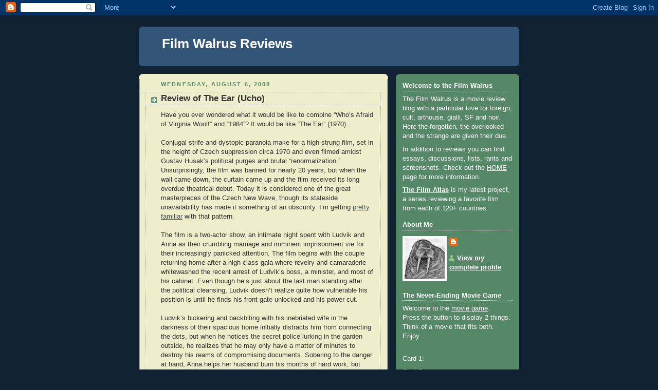

--- FILE ---
content_type: text/html; charset=UTF-8
request_url: http://www.filmwalrus.com/2008/08/review-of-ear-ucho.html?showComment=1218231840000
body_size: 57201
content:
<!DOCTYPE html>
<html dir='ltr'>
<head>
<link href='https://www.blogger.com/static/v1/widgets/2944754296-widget_css_bundle.css' rel='stylesheet' type='text/css'/>
<meta content='text/html; charset=UTF-8' http-equiv='Content-Type'/>
<meta content='blogger' name='generator'/>
<link href='http://www.filmwalrus.com/favicon.ico' rel='icon' type='image/x-icon'/>
<link href='http://www.filmwalrus.com/2008/08/review-of-ear-ucho.html' rel='canonical'/>
<link rel="alternate" type="application/atom+xml" title="Film Walrus Reviews - Atom" href="http://www.filmwalrus.com/feeds/posts/default" />
<link rel="alternate" type="application/rss+xml" title="Film Walrus Reviews - RSS" href="http://www.filmwalrus.com/feeds/posts/default?alt=rss" />
<link rel="service.post" type="application/atom+xml" title="Film Walrus Reviews - Atom" href="https://www.blogger.com/feeds/1250324745932561231/posts/default" />

<link rel="alternate" type="application/atom+xml" title="Film Walrus Reviews - Atom" href="http://www.filmwalrus.com/feeds/7839530341260797540/comments/default" />
<!--Can't find substitution for tag [blog.ieCssRetrofitLinks]-->
<meta content='http://www.filmwalrus.com/2008/08/review-of-ear-ucho.html' property='og:url'/>
<meta content='Review of The Ear (Ucho)' property='og:title'/>
<meta content='Have you ever wondered what it would be like to combine “Who’s Afraid of Virginia Woolf” and “1984”? It would be like “The Ear” (1970). Conj...' property='og:description'/>
<title>Film Walrus Reviews: Review of The Ear (Ucho)</title>
<style id='page-skin-1' type='text/css'><!--
/*
-----------------------------------------------
Blogger Template Style
Name:     Rounders 3
Date:     27 Feb 2004
Updated by: Blogger Team
----------------------------------------------- */
body {
background:#123;
margin:0;
text-align:center;
line-height: 1.5em;
font: x-small Trebuchet MS, Verdana, Arial, Sans-serif;
color:#333333;
font-size/* */:/**/small;
font-size: /**/small;
}
/* Page Structure
----------------------------------------------- */
/* The images which help create rounded corners depend on the
following widths and measurements. If you want to change
these measurements, the images will also need to change.
*/
#outer-wrapper {
width:740px;
margin:0 auto;
text-align:left;
font: normal normal 100% 'Trebuchet MS',Verdana,Arial,Sans-serif;
}
#main-wrap1 {
width:485px;
float:left;
background:#eeeecc url("https://resources.blogblog.com/blogblog/data/rounders3/corners_main_bot.gif") no-repeat left bottom;
margin:15px 0 0;
padding:0 0 10px;
color:#333333;
font-size:97%;
line-height:1.5em;
word-wrap: break-word; /* fix for long text breaking sidebar float in IE */
overflow: hidden;     /* fix for long non-text content breaking IE sidebar float */
}
#main-wrap2 {
float:left;
width:100%;
background:url("https://resources.blogblog.com/blogblog/data/rounders3/corners_main_top.gif") no-repeat left top;
padding:10px 0 0;
}
#main {
background:url("https://resources.blogblog.com/blogblog/data/rounders3/rails_main.gif") repeat-y left;
padding:0;
width:485px;
}
#sidebar-wrap {
width:240px;
float:right;
margin:15px 0 0;
font-size:97%;
line-height:1.5em;
word-wrap: break-word; /* fix for long text breaking sidebar float in IE */
overflow: hidden;     /* fix for long non-text content breaking IE sidebar float */
}
.main .widget {
margin-top: 4px;
width: 468px;
padding: 0 13px;
}
.main .Blog {
margin: 0;
padding: 0;
width: 484px;
}
/* Links
----------------------------------------------- */
a:link {
color: #445566;
}
a:visited {
color: #223344;
}
a:hover {
color: #223344;
}
a img {
border-width:0;
}
/* Blog Header
----------------------------------------------- */
#header-wrapper {
background:#335577 url("https://resources.blogblog.com/blogblog/data/rounders3/corners_cap_top.gif") no-repeat left top;
margin-top:22px;
margin-right:0;
margin-bottom:0;
margin-left:0;
padding-top:8px;
padding-right:0;
padding-bottom:0;
padding-left:0;
color:#ffffff;
}
#header {
background:url("https://resources.blogblog.com/blogblog/data/rounders3/corners_cap_bot.gif") no-repeat left bottom;
padding:0 15px 8px;
}
#header h1 {
margin:0;
padding:10px 30px 5px;
line-height:1.2em;
font: normal bold 200% 'Trebuchet MS',Verdana,Arial,Sans-serif;
}
#header a,
#header a:visited {
text-decoration:none;
color: #ffffff;
}
#header .description {
margin:0;
padding:5px 30px 10px;
line-height:1.5em;
font: normal normal 100% 'Trebuchet MS',Verdana,Arial,Sans-serif;
}
/* Posts
----------------------------------------------- */
h2.date-header {
margin-top:0;
margin-right:28px;
margin-bottom:0;
margin-left:43px;
font-size:85%;
line-height:2em;
text-transform:uppercase;
letter-spacing:.2em;
color:#558866;
}
.post {
margin:.3em 0 25px;
padding:0 13px;
border:1px dotted #bbbbbb;
border-width:1px 0;
}
.post h3 {
margin:0;
line-height:1.5em;
background:url("https://resources.blogblog.com/blogblog/data/rounders3/icon_arrow.gif") no-repeat 10px .5em;
display:block;
border:1px dotted #bbbbbb;
border-width:0 1px 1px;
padding-top:2px;
padding-right:14px;
padding-bottom:2px;
padding-left:29px;
color: #333333;
font: normal bold 135% 'Trebuchet MS',Verdana,Arial,Sans-serif;
}
.post h3 a, .post h3 a:visited {
text-decoration:none;
color: #333333;
}
a.title-link:hover {
background-color: #bbbbbb;
color: #333333;
}
.post-body {
border:1px dotted #bbbbbb;
border-width:0 1px 1px;
border-bottom-color:#eeeecc;
padding-top:10px;
padding-right:14px;
padding-bottom:1px;
padding-left:29px;
}
html>body .post-body {
border-bottom-width:0;
}
.post-body {
margin:0 0 .75em;
}
.post-body blockquote {
line-height:1.3em;
}
.post-footer {
background: #ffffff;
margin:0;
padding-top:2px;
padding-right:14px;
padding-bottom:2px;
padding-left:29px;
border:1px dotted #bbbbbb;
border-width:1px;
font-size:100%;
line-height:1.5em;
color: #666666;
}
/*
The first line of the post footer might only have floated text, so we need to give it a height.
The height comes from the post-footer line-height
*/
.post-footer-line-1 {
min-height:1.5em;
_height:1.5em;
}
.post-footer p {
margin: 0;
}
html>body .post-footer {
border-bottom-color:transparent;
}
.uncustomized-post-template .post-footer {
text-align: right;
}
.uncustomized-post-template .post-author,
.uncustomized-post-template .post-timestamp {
display: block;
float: left;
text-align:left;
margin-right: 4px;
}
.post-footer a {
color: #456;
}
.post-footer a:hover {
color: #234;
}
a.comment-link {
/* IE5.0/Win doesn't apply padding to inline elements,
so we hide these two declarations from it */
background/* */:/**/url("https://resources.blogblog.com/blogblog/data/rounders/icon_comment_left.gif") no-repeat left 45%;
padding-left:14px;
}
html>body a.comment-link {
/* Respecified, for IE5/Mac's benefit */
background:url("https://resources.blogblog.com/blogblog/data/rounders3/icon_comment_left.gif") no-repeat left 45%;
padding-left:14px;
}
.post img, table.tr-caption-container {
margin-top:0;
margin-right:0;
margin-bottom:5px;
margin-left:0;
padding:4px;
border:1px solid #bbbbbb;
}
.tr-caption-container img {
border: none;
margin: 0;
padding: 0;
}
blockquote {
margin:.75em 0;
border:1px dotted #bbbbbb;
border-width:1px 0;
padding:5px 15px;
color: #558866;
}
.post blockquote p {
margin:.5em 0;
}
#blog-pager-newer-link {
float: left;
margin-left: 13px;
}
#blog-pager-older-link {
float: right;
margin-right: 13px;
}
#blog-pager {
text-align: center;
}
.feed-links {
clear: both;
line-height: 2.5em;
margin-left: 13px;
}
/* Comments
----------------------------------------------- */
#comments {
margin:-25px 13px 0;
border:1px dotted #bbbbbb;
border-width:0 1px 1px;
padding-top:20px;
padding-right:0;
padding-bottom:15px;
padding-left:0;
}
#comments h4 {
margin:0 0 10px;
padding-top:0;
padding-right:14px;
padding-bottom:2px;
padding-left:29px;
border-bottom:1px dotted #bbbbbb;
font-size:120%;
line-height:1.4em;
color:#333333;
}
#comments-block {
margin-top:0;
margin-right:15px;
margin-bottom:0;
margin-left:9px;
}
.comment-author {
background:url("https://resources.blogblog.com/blogblog/data/rounders3/icon_comment_left.gif") no-repeat 2px .3em;
margin:.5em 0;
padding-top:0;
padding-right:0;
padding-bottom:0;
padding-left:20px;
font-weight:bold;
}
.comment-body {
margin:0 0 1.25em;
padding-top:0;
padding-right:0;
padding-bottom:0;
padding-left:20px;
}
.comment-body p {
margin:0 0 .5em;
}
.comment-footer {
margin:0 0 .5em;
padding-top:0;
padding-right:0;
padding-bottom:.75em;
padding-left:20px;
}
.comment-footer a:link {
color: #333;
}
.deleted-comment {
font-style:italic;
color:gray;
}
.comment-form {
padding-left:20px;
padding-right:5px;
}
#comments .comment-form h4 {
padding-left:0px;
}
/* Profile
----------------------------------------------- */
.profile-img {
float: left;
margin-top: 5px;
margin-right: 5px;
margin-bottom: 5px;
margin-left: 0;
border: 4px solid #ffffff;
}
.profile-datablock {
margin-top:0;
margin-right:15px;
margin-bottom:.5em;
margin-left:0;
padding-top:8px;
}
.profile-link {
background:url("https://resources.blogblog.com/blogblog/data/rounders3/icon_profile_left.gif") no-repeat left .1em;
padding-left:15px;
font-weight:bold;
}
.profile-textblock {
clear: both;
margin: 0;
}
.sidebar .clear, .main .widget .clear {
clear: both;
}
#sidebartop-wrap {
background:#558866 url("https://resources.blogblog.com/blogblog/data/rounders3/corners_prof_bot.gif") no-repeat left bottom;
margin:0px 0px 15px;
padding:0px 0px 10px;
color:#ffffff;
}
#sidebartop-wrap2 {
background:url("https://resources.blogblog.com/blogblog/data/rounders3/corners_prof_top.gif") no-repeat left top;
padding: 10px 0 0;
margin:0;
border-width:0;
}
#sidebartop h2 {
line-height:1.5em;
color:#ffffff;
border-bottom: 1px dotted #ffffff;
font: normal bold 100% 'Trebuchet MS',Verdana,Arial,Sans-serif;
margin-bottom: 0.5em;
}
#sidebartop a {
color: #ffffff;
}
#sidebartop a:hover {
color: #ffffff;
}
#sidebartop a:visited {
color: #ffffff;
}
#sidebar a {
color: #99ddbb;
}
#sidebar a:hover,
#sidebar a:visited {
color: #ffffff;
}
/* Sidebar Boxes
----------------------------------------------- */
.sidebar .widget {
margin:.5em 13px 1.25em;
padding:0 0px;
}
.widget-content {
margin-top: 0.5em;
}
#sidebarbottom-wrap1 {
background:#335577 url("https://resources.blogblog.com/blogblog/data/rounders3/corners_side_top.gif") no-repeat left top;
margin:0 0 15px;
padding:10px 0 0;
color: #ffffff;
}
#sidebarbottom-wrap2 {
background:url("https://resources.blogblog.com/blogblog/data/rounders3/corners_side_bot.gif") no-repeat left bottom;
padding:0 0 8px;
}
.sidebar h2 {
margin-top:0;
margin-right:0;
margin-bottom:.5em;
margin-left:0;
padding:0 0 .2em;
line-height:1.5em;
font:normal bold 100% 'Trebuchet MS',Verdana,Arial,Sans-serif;
}
.sidebar ul {
list-style:none;
margin:0 0 1.25em;
padding:0;
}
.sidebar ul li {
background:url("https://resources.blogblog.com/blogblog/data/rounders3/icon_arrow_sm.gif") no-repeat 2px .25em;
margin:0;
padding-top:0;
padding-right:0;
padding-bottom:3px;
padding-left:16px;
margin-bottom:3px;
border-bottom:1px dotted #bbbbbb;
line-height:1.4em;
}
.sidebar p {
margin:0 0 .6em;
}
#sidebar h2 {
color: #aabbcc;
border-bottom: 1px dotted #aabbcc;
}
/* Footer
----------------------------------------------- */
#footer-wrap1 {
clear:both;
margin:0 0 10px;
padding:15px 0 0;
}
#footer-wrap2 {
background:#335577 url("https://resources.blogblog.com/blogblog/data/rounders3/corners_cap_top.gif") no-repeat left top;
color:#ffffff;
}
#footer {
background:url("https://resources.blogblog.com/blogblog/data/rounders3/corners_cap_bot.gif") no-repeat left bottom;
padding:8px 15px;
}
#footer hr {display:none;}
#footer p {margin:0;}
#footer a {color:#ffffff;}
#footer .widget-content {
margin:0;
}
/** Page structure tweaks for layout editor wireframe */
body#layout #main-wrap1,
body#layout #sidebar-wrap,
body#layout #header-wrapper {
margin-top: 0;
}
body#layout #header, body#layout #header-wrapper,
body#layout #outer-wrapper {
margin-left:0,
margin-right: 0;
padding: 0;
}
body#layout #outer-wrapper {
width: 730px;
}
body#layout #footer-wrap1 {
padding-top: 0;
}

--></style>
<link href='https://www.blogger.com/dyn-css/authorization.css?targetBlogID=1250324745932561231&amp;zx=d7b78782-4b43-41cd-86fa-ea7869e016ce' media='none' onload='if(media!=&#39;all&#39;)media=&#39;all&#39;' rel='stylesheet'/><noscript><link href='https://www.blogger.com/dyn-css/authorization.css?targetBlogID=1250324745932561231&amp;zx=d7b78782-4b43-41cd-86fa-ea7869e016ce' rel='stylesheet'/></noscript>
<meta name='google-adsense-platform-account' content='ca-host-pub-1556223355139109'/>
<meta name='google-adsense-platform-domain' content='blogspot.com'/>

</head>
<body>
<div class='navbar section' id='navbar'><div class='widget Navbar' data-version='1' id='Navbar1'><script type="text/javascript">
    function setAttributeOnload(object, attribute, val) {
      if(window.addEventListener) {
        window.addEventListener('load',
          function(){ object[attribute] = val; }, false);
      } else {
        window.attachEvent('onload', function(){ object[attribute] = val; });
      }
    }
  </script>
<div id="navbar-iframe-container"></div>
<script type="text/javascript" src="https://apis.google.com/js/platform.js"></script>
<script type="text/javascript">
      gapi.load("gapi.iframes:gapi.iframes.style.bubble", function() {
        if (gapi.iframes && gapi.iframes.getContext) {
          gapi.iframes.getContext().openChild({
              url: 'https://www.blogger.com/navbar/1250324745932561231?po\x3d7839530341260797540\x26origin\x3dhttp://www.filmwalrus.com',
              where: document.getElementById("navbar-iframe-container"),
              id: "navbar-iframe"
          });
        }
      });
    </script><script type="text/javascript">
(function() {
var script = document.createElement('script');
script.type = 'text/javascript';
script.src = '//pagead2.googlesyndication.com/pagead/js/google_top_exp.js';
var head = document.getElementsByTagName('head')[0];
if (head) {
head.appendChild(script);
}})();
</script>
</div></div>
<div id='outer-wrapper'>
<div id='header-wrapper'>
<div class='header section' id='header'><div class='widget Header' data-version='1' id='Header1'>
<div id='header-inner'>
<div class='titlewrapper'>
<h1 class='title'>
<a href='http://www.filmwalrus.com/'>
Film Walrus Reviews
</a>
</h1>
</div>
<div class='descriptionwrapper'>
<p class='description'><span>
</span></p>
</div>
</div>
</div></div>
</div>
<div id='crosscol-wrapper' style='text-align:center'>
<div class='crosscol no-items section' id='crosscol'></div>
</div>
<div id='main-wrap1'><div id='main-wrap2'>
<div class='main section' id='main'><div class='widget Blog' data-version='1' id='Blog1'>
<div class='blog-posts hfeed'>

          <div class="date-outer">
        
<h2 class='date-header'><span>Wednesday, August 6, 2008</span></h2>

          <div class="date-posts">
        
<div class='post-outer'>
<div class='post hentry uncustomized-post-template' itemprop='blogPost' itemscope='itemscope' itemtype='http://schema.org/BlogPosting'>
<meta content='1250324745932561231' itemprop='blogId'/>
<meta content='7839530341260797540' itemprop='postId'/>
<a name='7839530341260797540'></a>
<h3 class='post-title entry-title' itemprop='name'>
Review of The Ear (Ucho)
</h3>
<div class='post-header'>
<div class='post-header-line-1'></div>
</div>
<div class='post-body entry-content' id='post-body-7839530341260797540' itemprop='description articleBody'>
Have you ever wondered what it would be like to combine &#8220;Who&#8217;s Afraid of Virginia Woolf&#8221; and &#8220;1984&#8221;? It would be like &#8220;The Ear&#8221; (1970).<br /><br />Conjugal strife and dystopic paranoia make for a high-strung film, set in the height of Czech suppression circa 1970 and even filmed amidst Gustav Husak&#8217;s political purges and brutal &#8220;renormalization.&#8221; Unsurprisingly, the film was banned for nearly 20 years, but when the wall came down, the curtain came up and the film received its long overdue theatrical debut. Today it is considered one of the great masterpieces of the Czech New Wave, though its stateside unavailability has made it something of an obscurity. I&#8217;m getting <a href="http://www.filmwalrus.com/2008/07/review-of-marketa-lazarova.html">pretty familiar</a> with that pattern.<br /><br />The film is a two-actor show, an intimate night spent with Ludvik and Anna as their crumbling marriage and imminent imprisonment vie for their increasingly panicked attention. The film begins with the couple returning home after a high-class gala where revelry and camaraderie whitewashed the recent arrest of Ludvik&#8217;s boss, a minister, and most of his cabinet. Even though he&#8217;s just about the last man standing after the political cleansing, Ludvik doesn&#8217;t realize quite how vulnerable his position is until he finds his front gate unlocked and his power cut.<br /><br />Ludvik&#8217;s bickering and backbiting with his inebriated wife in the darkness of their spacious home initially distracts him from connecting the dots, but when he notices the secret police lurking in the garden outside, he realizes that he may only have a matter of minutes to destroy his reams of compromising documents. Sobering to the danger at hand, Anna helps her husband burn his months of hard work, but soon lapses back into anger and resentment. Though a shared cause almost reunites the couple, fear washes over and gradual erodes a wider chasm between them.<br /><br />Relief seems to come when a drunken delegation arrives and Ludvik learns that it&#8217;s his neighbor who has been arrested. Not wanting to seem suspicious, Ludvik invites the partiers in for a loud and rowdy nightcap, much to Anna&#8217;s consternation. Just when the last guest has left and the long night of terror appears to be over, Anna discovers that the house has been freshly bugged. They suddenly grasp that the unexpected visit was no casual accident; the revelers were spies come to continue Ludvik&#8217;s investigation. In Director Karel Kachyna&#8217;s nightmare vision of the communist regime, hope is just another mind game.<br /><br />It is already too late to destroy any evidence of guilt &#8211; it was seized before they arrived home &#8211; and even Ludvik&#8217;s gun has been removed to prevent a self-inflicted escape. &#8220;When they want, they&#8217;ll do it themselves&#8221; he speculates, but nothing can prepare them for the listener&#8217;s real intentions. Kachyna&#8217;s final pitch black twist leaves them totally dumbfounded, with Anna final line, &#8220;I&#8217;m scared,&#8221; left to linger over the credits.<br /><br />Throughout the film, Kachyna moves from shouts and screams to frightened whispers, as the battling duo constantly recalls the presence of &#8220;the Ear,&#8221; the nearly-omniscient network of spies and recording devices that force the population into a life of fear and self-censorship. The atmosphere of paranoia, where even on the balcony a bird&#8217;s nest may hide a bug, drives the maddening tension and the need to somehow defy the Ear. It reminds me of &#8220;Careful,&#8221; in which love, murder and betrayal take place in an alpine village where even the slightest sound might trigger a deadly avalanche.<br /><br />The film&#8217;s structure neatly compliments the nagging anxiety of the protagonist. Though set within a single night, the film does not unfold with a simple real-time linearity. Instead, frequent flashbacks revert to the party earlier in the evening as Ludvik wracks his memory for hidden meanings in the gay frivolities and social niceties. As he awakens to his terrible plight, the flashbacks take on a desperate hue. &#8220;Did he call you Anna?&#8221; asks Ludvik, hoping that if the party officials addressed his wife by name, they couldn&#8217;t be planning their extermination mere hours later. Could they?<br /><br />The contrast between the dazzling whiteness of the party and the power-outage darkness of the house helps us feel the friction between outward appearances and inner fear and highlights the abruptness with which fortune can change. One gets the impression that the film would be black and white even if it were shot in color.<br /><br />The cinematography is dead-on, not quite on the level of &#8220;<a href="http://www.filmwalrus.com/2008/05/review-of-fifth-horseman-is-fear.html">The Fifth Horseman Is Fear</a>,&#8221; but carefully modulated to the action. It keeps us tightly bound with medium shots and close-ups, all the better to watch the eyes and lips for faint clues. The crude histrionics of husband and wife at war are captured with the same attention to details as the subtle gestures of social mixing. It may all be part of a deadly game of cat-and-mouse. As one guest at the evening banquet mentions, you can tell the &#8220;trained waiters&#8221; are all spies by watching their hands: they don&#8217;t know the proper etiquette for serving such fancy dishes.<br /><br />Despite its political pedigree as an incendiary anti-government work, or perhaps because of it, &#8220;The Ear&#8221; is no grueling history lesson. It continues to work as a brisk noir thriller and claws-extended drama even outside of its original circumstances. Far from being light entertainment, it will nevertheless keep you in its tight, uncompromising grip.<br /><br />Sadly, &#8220;The Ear&#8221; (or &#8220;Ucho&#8221; as it&#8217;s known in Czech) has never been released for the region 1 market. DVD distributer <a href="http://www.secondrundvd.com/">Second Run</a>, sort of the Criterion of East European films, has released an excellent region 2 transfer with an intro by Czechspert Peter Hames and a great insert booklet. Second Run&#8217;s collection has been one of the motivating factors in my purchase of a <a href="http://www.regioncodefreedvd.com/pioneer400.html">region-free DVD player</a>, which I&#8217;ve quickly fallen deeply in love with. It&#8217;s a highly a recommended investment.<br /><br />Walrus Rating: 9.5
<div style='clear: both;'></div>
</div>
<div class='post-footer'>
<div class='post-footer-line post-footer-line-1'>
<span class='post-author vcard'>
Posted by
<span class='fn' itemprop='author' itemscope='itemscope' itemtype='http://schema.org/Person'>
<meta content='https://www.blogger.com/profile/14822833888119348361' itemprop='url'/>
<a class='g-profile' href='https://www.blogger.com/profile/14822833888119348361' rel='author' title='author profile'>
<span itemprop='name'>FilmWalrus</span>
</a>
</span>
</span>
<span class='post-timestamp'>
at
<meta content='http://www.filmwalrus.com/2008/08/review-of-ear-ucho.html' itemprop='url'/>
<a class='timestamp-link' href='http://www.filmwalrus.com/2008/08/review-of-ear-ucho.html' rel='bookmark' title='permanent link'><abbr class='published' itemprop='datePublished' title='2008-08-06T16:11:00-05:00'>4:11&#8239;PM</abbr></a>
</span>
<span class='post-comment-link'>
</span>
<span class='post-icons'>
<span class='item-action'>
<a href='https://www.blogger.com/email-post/1250324745932561231/7839530341260797540' title='Email Post'>
<img alt='' class='icon-action' height='13' src='https://resources.blogblog.com/img/icon18_email.gif' width='18'/>
</a>
</span>
<span class='item-control blog-admin pid-1165013649'>
<a href='https://www.blogger.com/post-edit.g?blogID=1250324745932561231&postID=7839530341260797540&from=pencil' title='Edit Post'>
<img alt='' class='icon-action' height='18' src='https://resources.blogblog.com/img/icon18_edit_allbkg.gif' width='18'/>
</a>
</span>
</span>
<div class='post-share-buttons goog-inline-block'>
</div>
</div>
<div class='post-footer-line post-footer-line-2'>
<span class='post-labels'>
Labels:
<a href='http://www.filmwalrus.com/search/label/1970s' rel='tag'>1970s</a>,
<a href='http://www.filmwalrus.com/search/label/Art%20House' rel='tag'>Art House</a>,
<a href='http://www.filmwalrus.com/search/label/Black%20and%20White' rel='tag'>Black and White</a>,
<a href='http://www.filmwalrus.com/search/label/Czech%20Republic' rel='tag'>Czech Republic</a>,
<a href='http://www.filmwalrus.com/search/label/Noir' rel='tag'>Noir</a>,
<a href='http://www.filmwalrus.com/search/label/Review' rel='tag'>Review</a>,
<a href='http://www.filmwalrus.com/search/label/Top%20Rated%20%288.5%2B%29' rel='tag'>Top Rated (8.5+)</a>
</span>
</div>
<div class='post-footer-line post-footer-line-3'>
<span class='post-location'>
</span>
</div>
</div>
</div>
<div class='comments' id='comments'>
<a name='comments'></a>
<h4>7 comments:</h4>
<div id='Blog1_comments-block-wrapper'>
<dl class='avatar-comment-indent' id='comments-block'>
<dt class='comment-author ' id='c6724210687062943849'>
<a name='c6724210687062943849'></a>
<div class="avatar-image-container avatar-stock"><span dir="ltr"><a href="https://www.blogger.com/profile/10716883645607032782" target="" rel="nofollow" onclick="" class="avatar-hovercard" id="av-6724210687062943849-10716883645607032782"><img src="//www.blogger.com/img/blogger_logo_round_35.png" width="35" height="35" alt="" title="Mad Dog">

</a></span></div>
<a href='https://www.blogger.com/profile/10716883645607032782' rel='nofollow'>Mad Dog</a>
said...
</dt>
<dd class='comment-body' id='Blog1_cmt-6724210687062943849'>
<p>
Way to tease me with awesome movies I can't see. :(
</p>
</dd>
<dd class='comment-footer'>
<span class='comment-timestamp'>
<a href='http://www.filmwalrus.com/2008/08/review-of-ear-ucho.html?showComment=1218064680000#c6724210687062943849' title='comment permalink'>
August 6, 2008 at 6:18&#8239;PM
</a>
<span class='item-control blog-admin pid-608095284'>
<a class='comment-delete' href='https://www.blogger.com/comment/delete/1250324745932561231/6724210687062943849' title='Delete Comment'>
<img src='https://resources.blogblog.com/img/icon_delete13.gif'/>
</a>
</span>
</span>
</dd>
<dt class='comment-author blog-author' id='c6751895056270365630'>
<a name='c6751895056270365630'></a>
<div class="avatar-image-container vcard"><span dir="ltr"><a href="https://www.blogger.com/profile/14822833888119348361" target="" rel="nofollow" onclick="" class="avatar-hovercard" id="av-6751895056270365630-14822833888119348361"><img src="https://resources.blogblog.com/img/blank.gif" width="35" height="35" class="delayLoad" style="display: none;" longdesc="//blogger.googleusercontent.com/img/b/R29vZ2xl/AVvXsEi3Nn9NlnHg6XebZvlzrLbmAmLp1OM28rEx8UGkCUqBRFXqAsRXFZleSMfYbK0EVwTB11Zz2LnJvKKQbOi72jg4zOoyjPTb9EgHm9dazJP9Nbv5L2feKRsV160BstYK/s45-c/*" alt="" title="FilmWalrus">

<noscript><img src="//blogger.googleusercontent.com/img/b/R29vZ2xl/AVvXsEi3Nn9NlnHg6XebZvlzrLbmAmLp1OM28rEx8UGkCUqBRFXqAsRXFZleSMfYbK0EVwTB11Zz2LnJvKKQbOi72jg4zOoyjPTb9EgHm9dazJP9Nbv5L2feKRsV160BstYK/s45-c/*" width="35" height="35" class="photo" alt=""></noscript></a></span></div>
<a href='https://www.blogger.com/profile/14822833888119348361' rel='nofollow'>FilmWalrus</a>
said...
</dt>
<dd class='comment-body' id='Blog1_cmt-6751895056270365630'>
<p>
Well think about how bad blind people must feel after they read all of your movie reviews.<BR/><BR/>But seriously, I should never have put off the region-free player for so long. It's already paid itself off with the rare movies it's opened up for me. I'll add a link in my original post to where I bought mine. Sketchy website, great player.
</p>
</dd>
<dd class='comment-footer'>
<span class='comment-timestamp'>
<a href='http://www.filmwalrus.com/2008/08/review-of-ear-ucho.html?showComment=1218145440000#c6751895056270365630' title='comment permalink'>
August 7, 2008 at 4:44&#8239;PM
</a>
<span class='item-control blog-admin pid-1165013649'>
<a class='comment-delete' href='https://www.blogger.com/comment/delete/1250324745932561231/6751895056270365630' title='Delete Comment'>
<img src='https://resources.blogblog.com/img/icon_delete13.gif'/>
</a>
</span>
</span>
</dd>
<dt class='comment-author ' id='c5253586304568804725'>
<a name='c5253586304568804725'></a>
<div class="avatar-image-container avatar-stock"><span dir="ltr"><a href="https://www.blogger.com/profile/10716883645607032782" target="" rel="nofollow" onclick="" class="avatar-hovercard" id="av-5253586304568804725-10716883645607032782"><img src="//www.blogger.com/img/blogger_logo_round_35.png" width="35" height="35" alt="" title="Mad Dog">

</a></span></div>
<a href='https://www.blogger.com/profile/10716883645607032782' rel='nofollow'>Mad Dog</a>
said...
</dt>
<dd class='comment-body' id='Blog1_cmt-5253586304568804725'>
<p>
If I wasn't already up to my armpits with Netflix movies I need to see, it'd be sort of tempting...<BR/><BR/>I'm a bit confused by the whole NTSC/PAL thing, though. If you have a regionless disc, if the disc is PAL, it still won't work?
</p>
</dd>
<dd class='comment-footer'>
<span class='comment-timestamp'>
<a href='http://www.filmwalrus.com/2008/08/review-of-ear-ucho.html?showComment=1218170100000#c5253586304568804725' title='comment permalink'>
August 7, 2008 at 11:35&#8239;PM
</a>
<span class='item-control blog-admin pid-608095284'>
<a class='comment-delete' href='https://www.blogger.com/comment/delete/1250324745932561231/5253586304568804725' title='Delete Comment'>
<img src='https://resources.blogblog.com/img/icon_delete13.gif'/>
</a>
</span>
</span>
</dd>
<dt class='comment-author blog-author' id='c5459079615717132254'>
<a name='c5459079615717132254'></a>
<div class="avatar-image-container vcard"><span dir="ltr"><a href="https://www.blogger.com/profile/14822833888119348361" target="" rel="nofollow" onclick="" class="avatar-hovercard" id="av-5459079615717132254-14822833888119348361"><img src="https://resources.blogblog.com/img/blank.gif" width="35" height="35" class="delayLoad" style="display: none;" longdesc="//blogger.googleusercontent.com/img/b/R29vZ2xl/AVvXsEi3Nn9NlnHg6XebZvlzrLbmAmLp1OM28rEx8UGkCUqBRFXqAsRXFZleSMfYbK0EVwTB11Zz2LnJvKKQbOi72jg4zOoyjPTb9EgHm9dazJP9Nbv5L2feKRsV160BstYK/s45-c/*" alt="" title="FilmWalrus">

<noscript><img src="//blogger.googleusercontent.com/img/b/R29vZ2xl/AVvXsEi3Nn9NlnHg6XebZvlzrLbmAmLp1OM28rEx8UGkCUqBRFXqAsRXFZleSMfYbK0EVwTB11Zz2LnJvKKQbOi72jg4zOoyjPTb9EgHm9dazJP9Nbv5L2feKRsV160BstYK/s45-c/*" width="35" height="35" class="photo" alt=""></noscript></a></span></div>
<a href='https://www.blogger.com/profile/14822833888119348361' rel='nofollow'>FilmWalrus</a>
said...
</dt>
<dd class='comment-body' id='Blog1_cmt-5459079615717132254'>
<p>
Yes, if you're not careful. Your TV is likely NTSC and can only handle NTSC resolution (unless you have a swanky new digital one) and, more problematically, it can only play NTSC standard 30 fps. PAL is 25 fps. Incidently, the conversion from film, 24 fps, is much simpler.<BR/><BR/>So even with a region-free DVD player, your NTSC TV can't handle PAL or SECAM (a standard used by some former Soviet bloc countries and older French stuff) discs unless you convert it. There are four ways to do this:<BR/><BR/>1) Buy a PAL TV: Don't be stupid.<BR/><BR/>2) Use a software converter: This has the advantage of being free, but it means that you have to rip the movie to your computer, which is a pain. If you are going to do this, you might as well not buy a region-free player because free software will also remove region encoding while you are at it. This is what I did for about a year.<BR/><BR/>3) Use a hardware converter: This is a device that you plug in between your player and your TV to convert the signal. This is an expensive and clunky choice, but the best option if you love your current player.<BR/><BR/>4) Buy a player that handles the conversion automatically: I now think this is the best choice. I would only buy a region-free player that is also NTSC/PAL/SECAM compatible (like the one in my link). Most of them are these days, but do check. Even a lot of regular region-1 DVD players are fully compatible (I have no idea why).<BR/><BR/>And remember that regions, encoding and framerates are a technical and distribution issue only. There is no legal basis. You can not get in trouble for converting signals, stripping off region codes or importing DVDs from legitimate distributers in other regions.<BR/><BR/>Hope that helps clarify things!
</p>
</dd>
<dd class='comment-footer'>
<span class='comment-timestamp'>
<a href='http://www.filmwalrus.com/2008/08/review-of-ear-ucho.html?showComment=1218231840000#c5459079615717132254' title='comment permalink'>
August 8, 2008 at 4:44&#8239;PM
</a>
<span class='item-control blog-admin pid-1165013649'>
<a class='comment-delete' href='https://www.blogger.com/comment/delete/1250324745932561231/5459079615717132254' title='Delete Comment'>
<img src='https://resources.blogblog.com/img/icon_delete13.gif'/>
</a>
</span>
</span>
</dd>
<dt class='comment-author ' id='c4958348101666501546'>
<a name='c4958348101666501546'></a>
<div class="avatar-image-container avatar-stock"><span dir="ltr"><a href="https://www.blogger.com/profile/10716883645607032782" target="" rel="nofollow" onclick="" class="avatar-hovercard" id="av-4958348101666501546-10716883645607032782"><img src="//www.blogger.com/img/blogger_logo_round_35.png" width="35" height="35" alt="" title="Mad Dog">

</a></span></div>
<a href='https://www.blogger.com/profile/10716883645607032782' rel='nofollow'>Mad Dog</a>
said...
</dt>
<dd class='comment-body' id='Blog1_cmt-4958348101666501546'>
<p>
Yeah, sort of. I only ask because the Funny Games remake got a PAL Blu-Ray release but not a NTSC one yet. The PAL is regionless, but I was fuzzy on how the compatibility worked in that regard.<BR/><BR/>Might as well wait for Warner to release it domestically at that rate.
</p>
</dd>
<dd class='comment-footer'>
<span class='comment-timestamp'>
<a href='http://www.filmwalrus.com/2008/08/review-of-ear-ucho.html?showComment=1218243840000#c4958348101666501546' title='comment permalink'>
August 8, 2008 at 8:04&#8239;PM
</a>
<span class='item-control blog-admin pid-608095284'>
<a class='comment-delete' href='https://www.blogger.com/comment/delete/1250324745932561231/4958348101666501546' title='Delete Comment'>
<img src='https://resources.blogblog.com/img/icon_delete13.gif'/>
</a>
</span>
</span>
</dd>
<dt class='comment-author ' id='c7974950467074328340'>
<a name='c7974950467074328340'></a>
<div class="avatar-image-container avatar-stock"><span dir="ltr"><img src="//resources.blogblog.com/img/blank.gif" width="35" height="35" alt="" title="Anonymous">

</span></div>
Anonymous
said...
</dt>
<dd class='comment-body' id='Blog1_cmt-7974950467074328340'>
<p>
Actually, one of the great things about Blu-Ray (and high-definition formats in general) is that they abolish the PAL/NTSC distinction - US and European discs should contain exactly the same 1080p transfers, which is a different format altogether.  So if the British <I>Funny Games</I> disc is region-free, it should play back perfectly on any Blu-Ray setup.<BR/><BR/>That said, there's a potential regional problem (aside from the region code), which is to do with extras in standard-definition video - these obviously will be PAL or NTSC.<BR/><BR/>The problem from a US perspective is that European systems are much friendlier towards NTSC than vice versa - I've been multi-region since 1999.  My British PS3 has no problem playing NTSC material on a British TV, but I understand that US players won't handle PAL extras, regardless of whether the TV can cope.
</p>
</dd>
<dd class='comment-footer'>
<span class='comment-timestamp'>
<a href='http://www.filmwalrus.com/2008/08/review-of-ear-ucho.html?showComment=1219494180000#c7974950467074328340' title='comment permalink'>
August 23, 2008 at 7:23&#8239;AM
</a>
<span class='item-control blog-admin pid-2018716424'>
<a class='comment-delete' href='https://www.blogger.com/comment/delete/1250324745932561231/7974950467074328340' title='Delete Comment'>
<img src='https://resources.blogblog.com/img/icon_delete13.gif'/>
</a>
</span>
</span>
</dd>
<dt class='comment-author blog-author' id='c2858541859166740905'>
<a name='c2858541859166740905'></a>
<div class="avatar-image-container vcard"><span dir="ltr"><a href="https://www.blogger.com/profile/14822833888119348361" target="" rel="nofollow" onclick="" class="avatar-hovercard" id="av-2858541859166740905-14822833888119348361"><img src="https://resources.blogblog.com/img/blank.gif" width="35" height="35" class="delayLoad" style="display: none;" longdesc="//blogger.googleusercontent.com/img/b/R29vZ2xl/AVvXsEi3Nn9NlnHg6XebZvlzrLbmAmLp1OM28rEx8UGkCUqBRFXqAsRXFZleSMfYbK0EVwTB11Zz2LnJvKKQbOi72jg4zOoyjPTb9EgHm9dazJP9Nbv5L2feKRsV160BstYK/s45-c/*" alt="" title="FilmWalrus">

<noscript><img src="//blogger.googleusercontent.com/img/b/R29vZ2xl/AVvXsEi3Nn9NlnHg6XebZvlzrLbmAmLp1OM28rEx8UGkCUqBRFXqAsRXFZleSMfYbK0EVwTB11Zz2LnJvKKQbOi72jg4zOoyjPTb9EgHm9dazJP9Nbv5L2feKRsV160BstYK/s45-c/*" width="35" height="35" class="photo" alt=""></noscript></a></span></div>
<a href='https://www.blogger.com/profile/14822833888119348361' rel='nofollow'>FilmWalrus</a>
said...
</dt>
<dd class='comment-body' id='Blog1_cmt-2858541859166740905'>
<p>
Thanks for the help Michael! It was actually while reading through your blog that I finally decided the region-free player was a must. Your reviews got me excited about so many films (I already regard you as my Eastern/Central European film idol), but few are unlikely to get US releases any time soon (or at all). I guess that is one of my worries with Blu-Ray: that it will just mean better quality blockbusters, but will remain too expensive to risk on old and obscure films. VHS still has more titles than DVD and I fear Blu-Ray will end up with even fewer.
</p>
</dd>
<dd class='comment-footer'>
<span class='comment-timestamp'>
<a href='http://www.filmwalrus.com/2008/08/review-of-ear-ucho.html?showComment=1219505220000#c2858541859166740905' title='comment permalink'>
August 23, 2008 at 10:27&#8239;AM
</a>
<span class='item-control blog-admin pid-1165013649'>
<a class='comment-delete' href='https://www.blogger.com/comment/delete/1250324745932561231/2858541859166740905' title='Delete Comment'>
<img src='https://resources.blogblog.com/img/icon_delete13.gif'/>
</a>
</span>
</span>
</dd>
</dl>
</div>
<p class='comment-footer'>
<a href='https://www.blogger.com/comment/fullpage/post/1250324745932561231/7839530341260797540' onclick=''>Post a Comment</a>
</p>
</div>
</div>

        </div></div>
      
</div>
<div class='blog-pager' id='blog-pager'>
<span id='blog-pager-newer-link'>
<a class='blog-pager-newer-link' href='http://www.filmwalrus.com/2008/08/x-factor.html' id='Blog1_blog-pager-newer-link' title='Newer Post'>Newer Post</a>
</span>
<span id='blog-pager-older-link'>
<a class='blog-pager-older-link' href='http://www.filmwalrus.com/2008/08/iceberg-arena-demolition-derby-at-drive.html' id='Blog1_blog-pager-older-link' title='Older Post'>Older Post</a>
</span>
<a class='home-link' href='http://www.filmwalrus.com/'>Home</a>
</div>
<div class='clear'></div>
<div class='post-feeds'>
<div class='feed-links'>
Subscribe to:
<a class='feed-link' href='http://www.filmwalrus.com/feeds/7839530341260797540/comments/default' target='_blank' type='application/atom+xml'>Post Comments (Atom)</a>
</div>
</div>
</div></div>
</div></div>
<div id='sidebar-wrap'>
<div id='sidebartop-wrap'><div id='sidebartop-wrap2'>
<div class='sidebar section' id='sidebartop'><div class='widget Text' data-version='1' id='Text1'>
<h2 class='title'>Welcome to the Film Walrus</h2>
<div class='widget-content'>
<p style="font-weight: normal;">The Film Walrus is a movie review blog with a particular love for foreign, cult, arthouse, gialli, SF and noir. Here the forgotten, the overlooked and the strange are given their due.</p><p style="font-weight: normal;">In addition to reviews you can find essays, discussions, lists, rants and screenshots. Check out the <a href="http://filmwalrus.blogspot.com/2007/09/guide-post.html">HOME</a> page for more information.</p><p style="font-weight: normal;"><b><a href="http://www.filmwalrus.com/2014/01/introduction-to-film-atlas.html">The Film Atlas</a> </b>is my latest project, a series reviewing a favorite film from each of 120+ countries.</p>
</div>
<div class='clear'></div>
</div><div class='widget Profile' data-version='1' id='Profile1'>
<h2>About Me</h2>
<div class='widget-content'>
<a href='https://www.blogger.com/profile/14822833888119348361'><img alt='My photo' class='profile-img' height='80' src='//blogger.googleusercontent.com/img/b/R29vZ2xl/AVvXsEi3Nn9NlnHg6XebZvlzrLbmAmLp1OM28rEx8UGkCUqBRFXqAsRXFZleSMfYbK0EVwTB11Zz2LnJvKKQbOi72jg4zOoyjPTb9EgHm9dazJP9Nbv5L2feKRsV160BstYK/s103/*' width='78'/></a>
<dl class='profile-datablock'>
<dt class='profile-data'>
<a class='profile-name-link g-profile' href='https://www.blogger.com/profile/14822833888119348361' rel='author' style='background-image: url(//www.blogger.com/img/logo-16.png);'>
</a>
</dt>
</dl>
<a class='profile-link' href='https://www.blogger.com/profile/14822833888119348361' rel='author'>View my complete profile</a>
<div class='clear'></div>
</div>
</div><div class='widget HTML' data-version='1' id='HTML1'>
<h2 class='title'>The Never-Ending Movie Game</h2>
<div class='widget-content'>
<script language="JavaScript">
<!-- Beginning of JavaScript -

var white_deck=[["''No one believes me'",22],["''We're not so different, you and I'",7],["1930s or 1940s",2],["1950s",2],["1960s",2],["1970s",2],["1980s",2],["1990s",2],["2000s",2],["2010s",2],["A horrible way to die",14],["A little something for everyone",8],["A very bad day",22],["Absurdity",8],["Accident",22],["Accusation",22],["Action hero",4],["Action movie",1],["Actor learned a skill, changed weight or dyed hair for the role",4],["Actor or actress who has posed or performed nude",4],["Actor turned director",4],["Actor turned spokesperson, activist or politician",4],["Actor who does their own stunts",4],["Actor who has appeared in a commercial",4],["Actor or actress you dislike",19],["Acts, chapters or intermission",10],["Adapted from a novel",17],["Adapted from a play, short story, fairy tale or folk tale",17],["Adapted from a TV show, videogame or comic",17],["Adventure movie",1],["Affair or infidelity",14],["Afternoon",2],["Agent",3],["Ahead of its time",8],["Aimless twentysomething or midlife crisis",3],["Airplane",13],["Airport, harbor or dock",5],["Alcohol",6],["Alien",16],["All-star cast",4],["Amateur, rookie or new recruit",3],["Ambiguity",8],["Ambulance, firetruck or police car",13],["Ambush, betrayal or trickery",22],["Amongst your favorites",19],["Amusement park, circus, fair or parade",5],["An early example of [fill in the blank]",0],["Anarchy or chaos",8],["Ancient or medieval period",2],["Anger or hatred",7],["Animal product (meat, leather, ivory, etc)",15],["Anthology film or multiple subplots",1],["Anti-hero",3],["Anti-war film",1],["Apocalypse or post-apocalypse",2],["Arrival or departure",22],["Art house film",1],["Artificial sets",5],["Artist or entertainer",3],["Assassin, mercenary or body guard",16],["Atmosphere or mood",8],["Attractive but untalented",4],["Auteur director",4],["Award winner (must be able to name the award)",21],["Awesome, evocative or apt title",9],["Awkward situation",22],["B-movie",1],["Baby, egg or seed",6],["Backfire or good intentions, bad results",22],["Balcony, courtyard, porch or patio",5],["Ball",6],["Band or banned",12],["Banter",12],["Bar, nightclub or saloon",5],["Based on a true story",17],["Based on a work you've read",17],["Basement or attic",5],["Bathroom or outhouse",5],["Battle of the sexes or love-hate relationship",14],["Beautiful people behaving badly",3],["Bechdel test: 2 women converse at least once, not about men",10],["Bed, couch or crib",6],["Beefcake or cheesecake",4],["Before they were famous or after they were washed up",4],["Beg, borrow or steal",22],["Biblical film or reference",17],["Big budget",8],["Biopic",1],["Bird or feather",15],["Biting",8],["Black",24],["Black and white",24],["Blockbuster",0],["Blonde",11],["Blue",24],["Blue-collar crime",22],["Blue-collar job",0],["Bodily functions",0],["Body parts or cannabalism",14],["Bomb, missile or ammunition",6],["Book, magazine or pamphlet",6],["Boring",19],["Boss, leader or commanding officer",3],["Box-office flop",0],["Boxing or fist-fighting",1],["Break in or bust out",22],["Breakfast, lunch or dinner",2],["Breakup or divorce",14],["Brechtian or breaks the fourth wall",8],["Bridge",5],["Brilliant performance",4],["British",23],["Broke, broken or broken hearted",14],["Brother or sister",3],["Brown",24],["Brunette",11],["Buddy movie",1],["Bug",15],["Bullseye or complete miss",0],["Bully, jerk or b*tch",16],["Bumbling, inept or unlikely hero",3],["Bureauocracy, red tape or paperwork",7],["Businessman",3],["Buy, sell or trade",22],["Bystander or witness",3],["Cameo role",4],["Camp",8],["Can deliver the tagline or coin your own",21],["Can describe the cover art, poster or trailer",21],["Can describe the first or last shot",21],["Can name a fictional group or place from the movie",21],["Can name a fictional word or thing from the movie",21],["Can name a non-director crew member",21],["Can name a voice actor (must be an animated film)",21],["Can name at least 2 characters",21],["Can name at least 3 cast members",21],["Can name at least 4 people involved with the film",21],["Can name the author or screenwriter",21],["Can name the director",21],["Can name the producer or studio",21],["Can name who did the music",21],["Can recall an interesting bit of trivia",21],["Can recall where you saw the movie",21],["Can recall who recommended it to you",21],["Can recall who you saw the film with",21],["Can summarize in half a dozen words",21],["Canadian, Australian or New Zealander",23],["Capitalism",7],["Cast against type",4],["Cast of nobodies",4],["Cast of thousands",4],["Cast of young people",4],["Castle, fort or fortress",5],["Cat and mouse",22],["Cat, dog or other pet",15],["Crush (yours or a character's)",14],["Chair, stool or throne",6],["Change of heart or change of fortune",22],["Change of home or change of job",22],["Character actor(s)",4],["Character played by multiple actors or actor playing multiple characters",4],["Character study",1],["Character who is bad at their job",3],["Character who is good at their job",3],["Character with a mental handicap",3],["Character with a physical handicap",3],["Character you can relate to",3],["Character you can't relate to",3],["Charm or charisma",14],["Chase sequence",10],["Chekov's gun or foreshadowing",10],["Chemistry",0],["Cheering, booing or clapping",12],["Chick flick",1],["Child actor",4],["Chinese, Korean or Indian",23],["Cigarette, cigar or pipe",6],["Circle or square",24],["Class conflict or themes",7],["Classic",8],["Classical western",1],["Clean, shiny or smooth",8],["Climbing or crawling",13],["Clock or timer",6],["Close-up",10],["Cloud, rainbow or northern lights",15],["Clue, hint or tip",22],["Coat, jacket or poncho",11],["Coffee, tea or soda",6],["Cold war era",2],["College movie",1],["Colorful (bonus points for Technicolor)",24],["Comeuppance",22],["Comic relief",3],["Coming-of-age story",1],["Common in movies; rare in real life",0],["Communism or socialism",7],["Completely over-the-top",8],["Compromise, sharing or taking turns",22],["Computer or typewriter",6],["Computer animation",1],["Con or heist",1],["Consequences, karma or punishment",7],["Conspicuous accent",12],["Conspicuous shoes or gloves",11],["Conspiracy",16],["Controversial",8],["Cooperation or teamwork",7],["Cop movie or police procedural",1],["Corporate thriller",1],["Corporate villain or unscrupulous company",16],["Corpse or coffin",14],["Corruption, blackmail or bribery",22],["Count, add, multiply or divide",22],["Counterculture or anti-authority",8],["Cowboy or rancher",3],["Coworker",3],["Crash or explosion",14],["Creepy, unsettling or disturbing",8],["Crime movie",1],["Crime of passion",14],["Criminal protagonist",3],["Critical darling",0],["Crossover actor (athlete, singer, stand-up, etc.)",4],["Crowd, mob or posse",3],["Cult following",0],["Curiousity or doubt",7],["Cut off in their prime or recently deceased",4],["Cute",19],["Damsel in distress or girl next door",3],["Dangerous or impressive stunt",10],["Dark or dry comedy",1],["Darkness or shadows",8],["Date movie",1],["Dating or courtship",14],["Dawn, sunset or midnight",2],["Deadpan or dead serious",8],["Death in the first 15 minutes",14],["Debut, breakthrough or final film",4],["Deep South",23],["Deglamorization",7],["Democracy",7],["Desert or swamp",15],["Destruction and mayhem",22],["Detective or investigator",3],["Dialog-driven",8],["Died for a good cause or martyrdom",14],["Director cameo or author mouthpiece",4],["Dirt, mud or clay",15],["Dirty, torn or ugly clothing",11],["Disappointing",19],["Disaster movie",1],["Disco, punk or hip-hop music",12],["Disease, virus or poison",22],["Disguise, costume or camoflauge",11],["Distinctive gun, weapon or murder method",6],["Distinctive voice",12],["Doctor or nurse",3],["Documentary",1],["Doll, mannequin or clown",6],["Dolly, crane or helicopter shot",10],["Door or gate",6],["Downbeat ending",22],["Downtown, uptown or chinatown",5],["Dramatic irony or unlikely coincidence",10],["Dramatic license",10],["Dramatic or surprising death",14],["Dramedy",1],["Dream sequence or hallucination",10],["Dressed in black",11],["Dressing, undressing or crossdressing",11],["Drive-thru, drive-in or drive-by",13],["Driver or passenger",3],["Drugs or medicine",6],["Dubbed, rotoscoped or motion-captured",10],["Duel, standoff or confrontation",22],["Dust, rust or cobwebs",6],["Dying words",14],["Dysfunctional person, family or relationship",14],["Dystopia or false utopia",1],["Early or late",2],["East coast",23],["Eastern European or Russian",23],["Eating scene",0],["Ecological or nature themes",7],["Echo or vibration",12],["Education, training or briefing",22],["Educational or informative",8],["Effective sound design",12],["Electricity or power",0],["Emotional",8],["End of an era or a dying breed",7],["Endurance or determination",7],["Engagement",14],["Enormous quantity or tremendous size",0],["Ensemble cast",4],["Epic or ambitious",8],["Erotic thriller",1],["Escape or evasion",22],["Etiquette or honor",7],["Evening",2],["Everyone playing has seen it",19],["Evil",16],["Evil child, juvenile deliquent or troublemaker",3],["Exactly what you'd expect",9],["Excessive or stylized violence",8],["Existential themes or the meaning of life",7],["Exotic locales",5],["Expendable character, 'redshirt' or cannon fodder",3],["Experimental or experiment",1],["Exploitation film",1],["Extreme temperature",15],["Eye candy",19],["Fade to black, cross-fade or double exposure",10],["Failure, disappointment or regret",7],["Faith, hope or charity",7],["Fake or phony",3],["Fall",2],["Fame or success",7],["Family drama",1],["Family friendly or childhood favorite",19],["Fancy dance or fight choreography",10],["Fantasy",1],["Farm animal or livestock",15],["Farming, ranching or shepherding",15],["Fascism or dictatorship",7],["Fast food, junk food or dessert",6],["Fast pace",10],["Fate or destiny",7],["Fatherhood or father figure",3],["Fear, anxiety or paranoia",7],["Feast or famine",22],["Feel-bad movie",8],["Feel-good movie",8],["Fell asleep during or didn't finish",19],["Female protagonist",3],["Female villain",16],["Female writer or director",4],["Feminist or sexist",8],["Femme fatale",3],["Fence, wall or barrier",6],["Festival film (Cannes, Venice, Sundance, etc)",1],["Fight for what you believe in",7],["Film noir",1],["Film that you saw in theaters",19],["Filters (sepia, tint, day-for-night, diffusion, etc)",10],["Finding yourself or identity themes",7],["Fire",6],["Fish out of water",3],["Flashback",10],["Flashlight, candle or match",6],["Flirtation or seduction",14],["Flower, fruit or tree",15],["Flying or floating",13],["Fog or wind",15],["Food or beverage",6],["Foreign language film",23],["Forensic evidence (fingerprint, blood, bullet, etc)",6],["Forest or jungle",15],["Formal attire",11],["Former SNL cast member",4],["Franchise",17],["French",23],["Frequent collaborators or famous duo",4],["Friendship",14],["Fugitive or wanted man",3],["Funeral",14],["Funny facial expression, body language or delivery",0],["Gambling or games",22],["Gangster film",1],["Garage, driveway or parking lot",5],["Gas",6],["Gender or sexuality themes",7],["Geneology, inheritance or succession",22],["Generation gap or culture clash",22],["Genre hybrid",1],["Gentle, sweet or kind character",3],["German or Scandinavian",23],["Get another player to guess by describing only costumes and makeup",20],["Get another player to guess by describing only the plot (no names)",20],["Get another player to guess by describing only props or vehicles",20],["Get another player to guess by describing only sets or locations",20],["Get another player to guess by listing the cast",20],["Get another player to guess by quoting dialog",20],["Get another player to guess by whistling, humming or singing",20],["Get another player to guess using 20 Questions rules",20],["Get another player to guess using Charades rules",20],["Get another player to guess using Pictionary rules",20],["Ghost or haunted location",16],["Giant floating heads movie poster",10],["Gift, prize or award",6],["Glamorization",7],["Glass, crystal or diamond",15],["Glasses, binoculars, telescope or other lenses",6],["God, devil, angel or demon",3],["Gold, silver or bronze",24],["Good guy who looks like a bad guy or bad guy who looks like a good guy",16],["Good timing, bad timing or comic timing",22],["Gore",6],["Gorgeous cinematography",10],["Gossip or scandal",22],["Gothic or baroque",8],["Government employee",3],["Government villain",16],["Gravestone, ruins or wreckage",14],["Gray",24],["Great hair",11],["Great premise",19],["Great script",19],["Great soundtrack, score or theme song",12],["Green",24],["Greenscreen, matte or rear projection",10],["Gritty",8],["Guess, theory or hypothesis",22],["Guilty pleasure",19],["Gunplay",22],["Guy movie",1],["Gym, pool or track",5],["Hack director",4],["Hand-drawn animation or anime",1],["Happiness or joy",7],["Happy ending",22],["Hardboiled, cynical or sophisticated character",3],["Has already been used (must recall circumstances)",18],["Has been ages since you last saw it",19],["Has its moments",19],["Has multiple versions (director's cut, unrated edition, colorized)",10],["Hasn't aged well",19],["Hat, helmet or mask",11],["Have seen it multiple times",19],["Helicopter, blimp or balloon",13],["Hidden or hiding",0],["High body count",14],["High concept or 'What if&#8230;?' scenario",10],["High stakes",22],["Highbrow",8],["Highway, street or alley",5],["Hijinks ensue",22],["Hill or dale",15],["Hippie, beatnik or slacker",3],["Hipster appeal or flash in the pan",0],["Hobby or collection",6],["Hold on, hold off or holdover",0],["Holiday movie",1],["Hollywood golden age",2],["Horn",15],["Horror",1],["Horse or beast of burden",13],["Hospital, asylum or retirement home",5],["House",5],["Household appliance",6],["Housewife or homemaker",3],["Huge battle or last stand",22],["Huge mess",0],["Humanism or mankind is essentially good",7],["Humorous or incongruous juxtaposition",0],["Hunting or fishing",15],["Husband and wife",3],["Iconic vehicle",13],["Illness",14],["Imaginative or creative",8],["Immigrant, expatriot or nomad",3],["Impressive setpiece",5],["Improbable odds",22],["Improvised or unscripted",10],["In theaters now, coming soon or in production",2],["Incompetent bad guy(s)",16],["Independent",8],["Indigenous peoples (American Indians, Aborginals, Eskimos, etc)",23],["Individuality or respecting differences",7],["Influenced fashion or culture",11],["Injury",14],["Inspirational",8],["Insult",22],["Intelligent, cerebral or contemplative",8],["Interesting and worthy of discussion",19],["Internet or any other net",6],["Interview, interrogation or press conference",22],["Invasion",22],["Island or beach",15],["Italian",23],["Japanese",23],["Jazz, soul, R&B or swing music",12],["Jealousy or envy",7],["Jeans or genes",11],["Jet-black hair",11],["Jewelry",11],["Jump or dive",13],["Jump scare",10],["Just in time",22],["Justice or injustice",7],["King or kingpin",16],["Kiss",14],["Knife, ax or other blade",6],["Labor or career themes",7],["Ladies man or popular girl",3],["Landlord or tenant",3],["Landscape, still life or portrait",6],["Laughter or crying",12],["Legal thriller or courtroom drama",1],["Legend, curse or secret",22],["Lesson or moral",7],["Letter, telegram or phone call",6],["LGBT actor or director",4],["Liar, cheater or hypocrite",16],["Library, museum or university",5],["Licensed music",12],["Life after death",14],["Lightning round! Name 5+ films that match the other card(s)",20],["Little or no marketing; under the radar",0],["Local hangout or lover's lane",5],["Lock or key",6],["Lone wolf",3],["Loneliness or solitude",7],["Long take(s)",10],["Long-term relationship",14],["Los Angeles or San Fransisco",5],["Lost, abandoned or alone",22],["Love or romance",14],["Love triangle",22],["Love-it-or-hate-it type of thing",19],["Lovers on the run or partners in crime",3],["Low budget",1],["Lowbrow",8],["Loyalty",14],["Lust or passion",14],["MacGuffin",10],["Made you laugh out loud or cry",19],["Made-for-TV, direct-to-video or miniseries",1],["Magic or magician",3],["Magnetism or gravity",15],["Makes you think",8],["Main character dies",14],["Main character is not a human",3],["Mainstream",8],["Man of few words",3],["Man vs. man conflict",22],["Man vs. nature conflict",22],["Man vs. self conflict",22],["Man vs. society conflict",22],["Mansion or estate",5],["Map, plan or diagram",6],["Married or related to another celebrity",4],["Martial arts",1],["Masculinity or femininity",7],["Masterpiece or crowning achievement",19],["Media darling or tabloid favorite",4],["Medical thriller",1],["Mediterranean or Middle Eastern",23],["Meeting, rendezvous or appointment",22],["Melodrama",1],["Memorable costumes",11],["Memorable makeup",11],["Memorable mustache or beard",11],["Merchandising (toy, t-shirt, etc)",0],["Message movie or propaganda film",1],["Metal",6],["Method actor",4],["Middlebrow",8],["Midwest",23],["Military",0],["Military villain or warlord",16],["Mindless entertainment",8],["Minimalism",8],["Mirror or window",6],["Miscast or mismarketed",4],["Misdemeanor or petty crime",22],["Mission or missionary",22],["Mistaken identity or body swap",22],["Misunderstanding or miscommunication",22],["Model",6],["Modernization or very loose adaptation",17],["Monarchy or theocracy",7],["Money",6],["Monotony or monotone",12],["Monster",16],["Montage or split-screen",10],["Moon, stars or meteor",15],["More men than women or more woman than men",0],["More than one named villain",16],["Morning",2],["Mortality or immortality",14],["Motherhood or pregnancy",3],["Motorcycle or bike",13],["Mountain or volcano",15],["Movie about the movie industry",22],["Movie that references another movie",17],["Movie whose ideas, message or politics you agree with",19],["Movie whose ideas, message or politics you disagree with",19],["Movie you hated",19],["Movie you own",19],["Movie you saw as a child",19],["Movie you saw as a teenager",19],["Movie you streamed, downloaded or bootlegged",19],["Movie you watched alone",19],["Movie you watched for free",19],["Movie you watched while doing something else",19],["Movie you watched with a group",19],["Movie you watched within the last few months",19],["Movie you went into knowing little or nothing",19],["Movie you'd like to see, but haven't",19],["Movie you'd recommend to another player",19],["Movie you've never used before",19],["Movie you've no intention of ever seeing",19],["Movie you've seen on broadcast television",19],["Movie you've seen on VHS",19],["Movie you've spent time discussing or arguing over",19],["Multilingual",12],["Music that sets the mood",12],["Music that is reprised at least once",12],["Musical",1],["Musical or scientific instrument",6],["Musician",3],["Must also match all cards from the previous round",18],["Mysterious or traumatic past",3],["Mystery",22],["Mythology film, reference or creature",17],["Narration",10],["National monument or famous building",5],["Natural disaster",15],["Natural resources",15],["Need to be in the mood",19],["Need to see again",19],["Neighbors or neighborhood",5],["Neo-noir or modern noir",1],["Neorealism, social realism or kitchen sink drama",1],["Nerd, geek or dork",3],["New wave or avant garde",8],["New York City",5],["Nihilism or mankind is essentially evil",7],["No bad guy",16],["No character dies",14],["No main character",8],["No romantic plotline",14],["Non-actor(s)",4],["Nondescript, misleading or critic-baiting title",9],["Nonlinear or noteworthy editing",10],["Non-narrative or 'the story is secondary'",8],["Nostalgia or memories",7],["Not aimed at white males 18-35",8],["Not available on DVD or not available on Netflix",0],["Not conventionally attractive lead",4],["Notable art direction or set design",10],["Notably single actor or character",4],["Noteworthy opening or closing credits",10],["Nothing is what it seems",8],["Nudity",11],["Observational comedy or comedy of manners",1],["Obsession, genius or madness",22],["Odd camera angle or position",10],["Odor, stench or perfume",6],["Off-road or off the beaten path",13],["Old-fashion",8],["One last [fill in the blank]",22],["One-liner, pun or innuendo",12],["One night stand or brief fling",14],["One word title",9],["Onscreen text (other than title, credits or subtitles)",10],["Open to interpretation",8],["Opens in media res or ends unresolved",22],["Optimistic",8],["Opulence, decadence or wealth",22],["Orange",24],["Original property (not adapted)",17],["Other worlds",5],["Outcast or outsider",3],["Over 2 hours",10],["Overrated",19],["Pact, deal or alliance",22],["Pain or suffering",14],["Pan, tilt or zoom",10],["Park, playground or schoolyard",5],["Part-time or minimum wage job",0],["Party or celebration",22],["Perfect casting",4],["Period piece",1],["Personal hygiene, health or sanitation",7],["Personality disorder (paranoid, antisocial, histrionic, narcissistic, etc)",3],["Pessimistic",8],["Photograph or video",6],["Pink",24],["Pioneering or exploring",22],["Plaid, checkered or animal print pattern",24],["Plain, field or meadow",15],["Plastic",6],["Plot hole, historical inaccuracy or continuity error",10],["Poetry or rhyme",12],["Policeman or security guard",3],["Political thriller",1],["Politically incorrect",8],["Politician or lawyer",3],["Polka dots or paisley",24],["Poor man's [fill in the blank]",0],["Popular",0],["Postmodern",8],["POV camera shot",10],["Poverty or economics",7],["Power struggle",22],["Pre-Code Hollywood",2],["Pre-credit or post-credit sequence or text",10],["Predominantly set at night",2],["Predominantly set indoors",5],["Predominantly set outdoors",5],["Premeditated murder",14],["President",3],["Prestige picture or 'Oscar bait'",1],["Pretty obscure",0],["Pride or prejudice",7],["Priest, nun or monk",3],["Prima donna or hard to work with",4],["Prison movie",1],["Privacy or publicity",7],["Problems resolved without violence",22],["Product placement or logo",6],["Prolific actor or director",4],["Prominent African-American role",3],["Promise, vow or prayer",22],["Promoted, fired or quit",22],["Prosthetic, monster or aging makeup",11],["Protection, defense or armor",11],["Provocateur, iconoclast or enfant terribles",4],["Psychological thriller",1],["Psychology or philosophy",7],["Puppetry, ventriloquism or animatronics",10],["Purity, innocence or naivety",7],["Purple",24],["Queen",3],["Queer cinema or gay character",1],["Quest or journey",22],["Quirky",8],["Quotable, witty or clever",8],["Race against time",22],["Racial or ethnic themes",7],["Radio, TV or newspaper",6],["Rain",15],["Rated G or PG",10],["Rated NC-17 or unrated",10],["Rated PG-13",10],["Rated R",10],["Raunchy, ribald or offensive",8],["Realistic",8],["Rebellion",22],["Recent history",2],["Red",24],["Red herring, dead end or fake out",22],["Redemption or sacrifice",22],["Redhead",11],["Reflection, refraction or lens flare",10],["Rejection",14],["Released in the same decade as the last movie named",18],["Reliable or consistent",4],["Repair, fix or heal",22],["Repetition or duplication",22],["Reporter, news anchor or television host",3],["Reptile, amphibian or fish",15],["Reputation, integrity or trust",7],["Rescue",22],["Responsibility, obligation or duty",7],["Restaurant or kitchen",5],["Retired",4],["Revelation or epiphany",22],["Revenge",22],["Revisionist or spaghetti western",1],["Rise and fall",22],["Rivalry",22],["River or lake",15],["Road movie or travelogue",1],["Robber, outlaw or pirate",16],["Robot or AI",16],["Rock & roll music",12],["Role model",3],["Romantic comedy",1],["Roommate",3],["Rope, chain or wire",6],["Rude, gauche or boorish character",3],["Rules, instructions or laws",22],["Running",13],["Rural",5],["Sadness, misery or depression",7],["Same city or environment as the last movie named",18],["Same genre or movement as the last movie named",18],["Samurai or ninja",3],["Satire or parody",1],["Scandal or coverup",22],["Scar, tattoo or other identifying mark",11],["Scene stealer",4],["Scenery chewing",4],["School or church",5],["Science or technology gone awry",22],["Science-fiction",1],["Scientist, inventor or engineer",3],["Scope aspect ratio (1:2.35), 3D or IMAX",10],["Scream (bonus points for Wilhelm screams)",12],["Screwball comedy or farce",1],["Sculpture, statue or monument",6],["Search or hunt",22],["Secluded or isolated location",5],["Second chance",22],["Secretary, deputy or sidekick",3],["Seedy, sleazy or slimy",8],["Selfishness or greed",7],["Senior citizen",3],["Separation or reunion",14],["Sequel, prequel or remake",17],["Serial killer",16],["Servant, slave or henchman",3],["Set before 1900",2],["Set during a major historical event",2],["Set in a city or location you have visited",5],["Set in a national capital",5],["Set in more than one country",23],["Set in the future",2],["Set in the workplace",5],["Set on or under water",5],["Setting similar to where you are now",5],["Severely critical of [fill in the blank]",0],["Sex comedy or stoner comedy",1],["Sex",14],["Sex symbol",4],["Shakespeare film or reference",17],["Shaky cam or handheld camerawork",10],["Shallow focus, deep focus or focus pull",10],["Shares a cast member with the last movie named",18],["Shares a crew member with the last movie named",18],["Shares similar plot or ideas with the last movie named",18],["Shares similar style or mood with the last movie named",18],["Shares similar themes or message with the last movie named",18],["Shock cinema or gross-out humor",1],["Short film (under 90 minutes is acceptable)",1],["Shot on location",10],["Shouting",12],["Sight gag",10],["Sign or omen",22],["Signature, badge or ID",6],["Silent film or wordless sequence",12],["Simple machine (gear, lever, pulley, etc)",6],["Sin or guilt",7],["Singing or dancing",12],["Single parent, step-parent or orphan",3],["Sir or Dame",4],["Sketch, stand-up or situation comedy",1],["Skin-tight or baggy clothing",11],["Skyscraper or rooftop",5],["Slapstick or physical comedy",1],["Slasher film or giallo",1],["Sleep, unconsciousness or coma",0],["Slice of life",1],["Slow cinema or slow pacing",1],["Slow motion or freeze frame",10],["Slumming",4],["Small stakes",22],["Smash cut, jump cut, cross-cutting or graphic match",10],["Snap, cackle or pop",12],["Snow",15],["So bad it's good",19],["Social or political themes",7],["Sounds like a porn title (or invent your own)",9],["Space",5],["Spaceship, flying car or teleporter",13],["Spanish, Mexican or Latin American",23],["Spans multiple years",2],["Spawned a sequel, remake or spin-off",17],["Spawned a show, novelization or game",17],["Special effects",10],["Speech or monologue",12],["Spiritual or religious themes",7],["Sports movie",1],["Spring",2],["Spy or traitor",16],["Stage actor",4],["Stage name (bonus points for their birth name)",4],["Staircase, ladder or elevator",13],["Star vehicle",4],["Starts with the same letter as the last movie named",18],["State, nation or empire",5],["Stays with you long after it's over",19],["Stealth",0],["Steam, water or ice",15],["Stereotype or cliche",0],["Stereotypical villainous plan",16],["Stock or stalk",0],["Stop motion or time lapse",10],["Store, mall or market",5],["Storm",15],["Strange bedfellows or unlikely friendship",3],["Stranger, hitchhiker or hobo",3],["Straw, wood or stone",15],["Strength or agility",0],["Strike",0],["Stripes, zigzags or sine waves",24],["Stripper, prostitute or pimp",3],["Strong language",12],["Strong reaction",19],["Strong sense of place",5],["Student or apprentice",3],["Studio interference or censorship",0],["Stylish",8],["Submarine or boat",13],["Subtle",8],["Suburban",5],["Subversive",8],["Suicide",14],["Suitcase, bag or box",6],["Summer",2],["Sunny or bright",15],["Superhero",1],["Supernatural thriller",1],["Surprisingly smart",4],["Surrealism",8],["Survival",22],["Suspense",1],["Suspicion, skepticism or hunch",0],["Swashbuckler or melee combat",1],["Swimming, skiing or skating",13],["Swimsuit, lingerie or other revealing clothing",11],["Symbolism, metaphor or allegory",10],["Symphonic, choir or opera music",12],["Synth, electronica or ambient music",12],["Tacked-on romantic subplot",14],["Takes place within 48 hours",2],["Takes place within a single setting or within a small area",5],["Talking animal, machine or inanimate object",3],["Taxi, bus or ferry",13],["Teacher or coach",3],["Team, club or gang",3],["Technobabble, psychobabble or Latin",12],["Television actor",4],["Terminal or station",5],["Terrorist or freedom fighter",16],["Test, tournament or competition",22],["The authorities are useless",22],["Theater, concert or stadium",5],["Third-world country",23],["Throw or catch",0],["Time-travel",13],["Tired, confused or drunk",7],["Title that includes a punctuation mark",9],["Title that includes a Q, X, Z or J",9],["Title that is also a song",9],["Title that is spoken in the film",9],["Title that starts with a vowel",9],["Title that starts with 'The'",9],["Title with a name or location",9],["Title with a number in it",9],["Title with a plural",9],["Title with a possessive",9],["Title with a verb or gerund",9],["Title with a word 8 letters or longer",9],["Title with an adjective or color",9],["Title with at least 4 words",9],["Title with the same number of words as the last movie named",18],["Token minority character",3],["Tool, gadget or equipment",6],["Topical or 'hits close to home'",7],["Total downer",8],["Tough decision or moral dilemma",22],["Tradition, ritual or ceremony",22],["Traffic",13],["Train or subway",13],["Trajedy",1],["Transformation, makeover or mutation",11],["Trapped, stranded or kidnapped",22],["Trash, waste or recycling",6],["Troubled production or troubled personal life",0],["Truth or honesty",7],["Tunnel, cave or sewer",5],["Twist ending",22],["Typecast or associated with a particular genre",4],["Umbrella, cane or purse",11],["Unconsummated or unrequited love",14],["Underdog",3],["Underground",5],["Underrated, maligned or forgotten",19],["Uniform",11],["Unlikely or uncommon name or nickname",3],["Unrealistic",8],["Unsatisfying ending",22],["Unstable, failed or doomed relationship",14],["Unusual hair color or bald",11],["Unusual job",0],["Unusual lighting (colored, stark, natural, etc)",10],["Urban",5],["Vacation, tourism or travel",13],["Vampire or werewolf",16],["Van, pickup truck or semi",13],["Very few speaking parts",8],["Very tall or very short",4],["Veteran",4],["Vietnam war",2],["Village or tribe",5],["Villain who wins or escapes justice",16],["Villain you love to hate",16],["Virgin",3],["Visitor or guest",3],["Walking",13],["War",1],["Warehouse, factory or construction site",5],["Warning, alarm or siren",12],["Weak spot, tragic flaw or fatal mistake",22],["Wedding",14],["West coast",23],["Whispering",12],["Whistling",12],["White",24],["White-collar crime",22],["White-collar job",0],["Whodunit",1],["Wild animal",15],["Wild or promiscuous character",3],["Wings or fins",15],["Winter",2],["Wise, crazy or creepy old man",3],["Won multiple Oscars",0],["Works on more than one level",8],["Worldbuilding or attention to detail",8],["Would make an interesting double feature with the last movie named",18],["Wouldn't want to watch with your family",19],["Writer",3],["Writer-director",4],["WTF?",0],["WWI, II or III",2],["X vs Y scenario",22],["Yard or garden",5],["Yellow",24],["You are the only person playing who has seen it",19],["You can spot the bad guy just from casting, clothing or facial hair",16],["Young love or first love",14],["Zombies",16]];

var green_deck=[["Amy Adams","Actress",1],["Isabelle Adjani","Actress",4],["Ben Affleck","Actor",1],["Casey Affleck","Actor",3],["Jenny Agutter","Actress",4],["Danny Aeillo","Actor",3],["Anouk Aimee","Actress",4],["Chantal Akerman","Director",4],["Fatah Akin","Director",4],["Jessica Alba","Actress",2],["Alan Alda","Actor",3],["Robert Aldrich","Director",3],["Jane Alexander","Actress",4],["Jason Alexander","Actor",4],["Joan Allen","Actress",3],["Karen Allen","Actress",4],["Nancy Allen","Actress",4],["Tim Allen","Actor",3],["Woody Allen","Director",1],["Kirstie Alley","Actress",4],["June Allyson","Actress",4],["Pedro Almodovar","Director",2],["Robert Altman","Director",2],["Mathieu Amalric","Actor",4],["Don Ameche","Actor",4],["Alejandro Amenabar","Director",4],["Bibi Anderson","Actress",4],["Lindsay Anderson","Director",4],["Michael Anderson","Director",4],["P.T. Anderson","Director",2],["Wes Anderson","Director",2],["Ursula Andress","Actress",3],["Dana Andrews","Actor",4],["Julie Andrews","Actress",1],["Theo Angelopoulus","Director",4],["Jennifer Aniston","Actress",1],["Jean-Jacques Annaud","Director",4],["Michelangelo Antonioni","Director",2],["Judd Apatow","Producer",3],["Christina Applegate","Actress",4],["Michael Apted","Director",4],["Fanny Ardant","Actress",4],["Asia Argento","Actress",4],["Dario Argento","Director",3],["Alan Arkin","Actor",2],["Tom Arnold","Actor",4],["Darren Aronofsky","Director",2],["David Arquette","Actor",3],["Patricia Arquette","Actress",3],["Jean Arthur","Actress",3],["Tadanobu Asano","Actor",4],["Hal Ashby","Director",3],["Olivier Assayas","Director",4],["Fred Astaire","Actor",2],["Sean Astin","Actor",3],["Mary Astor","Actress",4],["Rowan Atkinson","Actor",4],["Richard/David Attenborough","Director",4],["Jacques Audiard","Director",4],["Stephane Audran","Actress",4],["Daniel Auteuil","Actor",4],["Tex Avery","Director",4],["Dan Aykroyd","Actor",2],["Lauren Bacall","Actress",1],["Kevin Bacon","Actor",1],["John Badham","Director",4],["Carroll Baker","Actress",4],["Joe Don Baker","Actor",4],["Richard Baker","Makeup",4],["Ralph Bakshi","Director",4],["Bob Balaban","Actor",4],["Alec Baldwin","Actor",1],["Christian Bale","Actor",1],["Fairuza Bulk","Actress",4],["Lucille Ball","Actress",4],["Eric Bana","Actor",4],["Anne Bancroft","Actress",3],["Antonio Banderas","Actor",1],["Elizabeth Banks","Actress",3],["Adrienne Barbeau","Actress",4],["Javier Bardem","Actor",3],["Brigitte Bardot","Actress",2],["John Barry","Composer",3],["Drew Barrymore","Actress",1],["Ethel Barrymore","Actor",4],["John Barrymore","Actor",3],["Lionel Barrymore","Actor",4],["Kim Basinger","Actress",2],["Angela Bassett","Actress",3],["Jason Bateman","Actor",3],["Alan Bates","Actor",2],["Kathy Bates","Actress",2],["Noah Baumbach","Director",3],["Mario Bava","Director",4],["Anne Baxter","Actress",4],["Michael Bay","Director",1],["Jennifer Beals","Actress",4],["Sean Bean","Actor",3],["Emmanuelle Beart","Actress",4],["Ned Beatty","Actor",4],["Warren Beatty","Actor",1],["Kate Beckinsale","Actress",2],["Wallace/Noah Beery","Actor",4],["Ed Begley","Actor",4],["Harry Belafonte","Actor",4],["Jamie Bell","Actor",4],["Kirsten Bell","Actress",4],["Ralph Bellamy","Actor",4],["Maria Bello","Actress",3],["Monica Bellucci","Actress",3],["Jean-Paul Belmondo","Actor",3],["Roberto Benigni","Actor",4],["Annette Bening","Actress",2],["Joan Bennett","Actress",4],["Robert Benton","Director",4],["Tom Berenger","Actor",4],["Bruce Beresford","Director",4],["Candice Bergen","Actress",4],["Ingmar Bergman","Director",1],["Ingrid Bergman","Actress",1],["Busby Berkeley","Director",3],["Gael Garcia Bernal","Actor",3],["Elmer Bernstein","Composer",3],["Halle Berry","Actress",1],["Bernardo Bertolucci","Director",3],["Luc Besson","Director",3],["Paul Bettany","Actor",3],["Jessica Biel","Actress",2],["Kathryn Bigelow","Director",3],["Juliette Binoche","Actress",2],["Thora Birch","Actress",3],["Jacqueline Bisset","Actress",4],["Jack Black","Actor",2],["Karen Black","Actress",4],["Selma Blair","Actress",4],["Mel Blanc","Actor",3],["Cate Blanchett","Actress",1],["Joan Blondell","Actress",4],["Claire Bloom","Actress",3],["Orlando Bloom","Actor",2],["Emily Blunt","Actress",3],["Don Bluth","Director",3],["Budd Boetticher","Director",4],["Dirk Bogarde","Actor",3],["Humphrey Bogart","Actor",1],["Peter Bogdanovich","Director",3],["Uwe Boll","Director",3],["Ward Bond","Actor",3],["Sandrine Bonnaire","Actress",4],["Mark Boone Jr.","Actor",4],["Richard Boone","Actor",4],["John Boorman","Director",3],["Powers Boothe","Actor",4],["Ernest Borgnine","Actor",2],["Frank Borzage","Director",4],["Kate Bosworth","Actress",4],["Clara Bow","Actress",3],["David Bowie","Actor",3],["Charles Boyer","Actor",3],["Danny Boyle","Director",2],["Lara Flynn Boyle","Actress",4],["Peter Boyle","Actor",4],["Charles Brackett","Writer",4],["Stan Brakhage","Director",4],["Kenneth Branagh","Actor",2],["Marlon Brando","Actor",1],["Catherine Breillat","Director",4],["Walter Brennan","Actor",3],["George Brent","Actor",4],["Robert Bresson","Director",3],["Martin Brest","Director",4],["Jeff Bridges","Actor",1],["Lloyd Bridges","Actor",4],["Jim Broadbent","Actor",3],["Matthew Broderick","Actor",2],["Adrien Brody","Actor",2],["James Brolin","Actor",4],["Josh Brolin","Actor",2],["Charles Bronson","Actor",2],["Albert Brooks","Actor",3],["James L. Brooks","Director",4],["Mel Brooks","Director",1],["Richard Brooks","Director",4],["Pierce Brosnan","Actor",3],["Clancy Brown","Actor",4],["Clarence Brown","Director",4],["Jim Brown","Actor",4],["Tod Browning","Director",3],["Jerry Bruckheimer","Producer",2],["Yul Brynner","Actor",2],["Sandra Bullock","Actress",1],["Luis Bunuel","Director",2],["Edward Burns","Actor",4],["Saffron Burrows","Actress",4],["Ellen Burstyn","Actress",3],["Richard Burton","Actor",2],["Tim Burton","Director",1],["Steve Buscemi","Actor",1],["Gary Busey","Actor",4],["Gerard Butler","Actor",3],["Red Buttons","Actor",4],["Gabriel Byrne","Actor",3],["James Caan","Actor",2],["Nicholas Cage","Actor",1],["James Cagney","Actor",1],["Michael Caine","Actor",1],["James Cameron","Director",1],["Bruce Campbell","Actor",3],["Neve Campbell","Actress",2],["Jane Campion","Director",3],["John Candy","Actor",1],["Laurent Cantet","Director",4],["Frank Capra","Director",1],["Claudia Cardinale","Actress",4],["Steve Carell","Actor",1],["Harry Carey","Actor",4],["Marcel Carne","Director",4],["Leslie Caron","Actress",3],["John Carpenter","Director",2],["David Carradine","Actor",3],["John Carradine","Actor",4],["Keith Carradine","Actor",4],["Jim Carrey","Actor",1],["Helena Bonham Carter","Actress",2],["Veronica Cartwright","Actress",4],["John Cassavetes","Actor",2],["Seymour Cassel","Actor",4],["Vincent Cassel","Actor",4],["William Castle","Director",4],["Kim Cattrall","Actress",4],["Michael Cera","Actor",2],["Nuri Bilge Ceylan","Director",4],["Claude Chabrol","Director",3],["Richard Chamberlain","Actor",3],["Jackie Chan","Actor",2],["Park Chan-wook","Director",3],["Lon Chaney Jr.","Actor",2],["Lon Chaney Sr.","Actor",4],["Stockard Channing","Actress",4],["Charlie Chaplin","Actor",1],["Geraldine Chaplin","Actress",4],["Chevy Chase","Actor",2],["Jessica Chastain","Actress",3],["Paddy Chayefsky","Writer",4],["Don Cheadle","Actor",2],["Patrice Chereau","Director",4],["Leslie Cheung","Actor",3],["Maggie Cheung","Actress",4],["Maurice Chevalier","Actor",4],["Stephen Chow","Director",4],["Julie Christie","Actress",1],["Rene Clair","Director",4],["Tom Clancy","Writer",2],["Patricia Clarkson","Actress",3],["Jack Clayton","Director",4],["John Cleese","Actor",2],["Montgomery Clift","Actor",2],["George Clooney","Actor",1],["Glenn Close","Actress",2],["Henri-Georges Clouzot","Director",4],["Lee J. Cobb","Actor",4],["Charles Coburn","Actor",4],["James Coburn","Actor",2],["Jean Cocteau","Director",4],["Joel and Ethan Coen","Director",1],["Larry Cohen","Director",4],["Claudette Colbert","Actress",3],["Toni Collette","Actress",3],["Robbie Coltrane","Actor",4],["Chris Columbus","Director",3],["Jennifer Connelly","Actress",1],["Sean Connery","Actor",1],["Rachel Leigh Cook","Actress",4],["Elijah Cook Jr.","Actor",4],["Jennifer Coolidge","Actress",4],["Bradley Cooper","Actor",4],["Chris Cooper","Actor",3],["Gary Cooper","Actor",1],["Francis Ford Coppola","Director",1],["Sofia Coppola","Director",3],["Sergio Corbucci","Director",4],["Roger Corman","Director",2],["Kevin Costner","Actor",1],["Marion Cotillard","Actress",2],["Joseph Cotton","Actor",3],["Noel Coward","Writer",3],["Alex Cox","Director",4],["Brian Cox","Actor",3],["Daniel Craig","Actor",1],["Wes Craven","Director",2],["Joan Crawford","Actress",1],["Richard Crenna","Actor",4],["Michael Crichton","Writer",2],["James Cromwell","Actor",2],["David Cronenberg","Director",1],["Bing Crosby","Actor",3],["Cameron Crowe","Director",3],["Russell Crowe","Actor",1],["Billy Crudup","Actor",4],["Tom Cruise","Actor",1],["Penelope Cruz","Actress",2],["Billy Crystal","Actor",3],["Alfonso Cuaron","Director",3],["Ice Cube","Actor",3],["George Cukor","Director",2],["Kieran Culkin","Actor",4],["Macaulay Culkin","Actor",3],["Alan Cumming","Actor",4],["Tim Curry","Actor",2],["Jamie Lee Curtis","Actress",2],["Tony Curtis","Actor",2],["Michael Curtiz","Director",3],["Joan Cusack","Actress",3],["John Cusack","Actor",1],["Peter Cushing","Actor",3],["Beverly D'Angelo","Actress",4],["Vincent D'Onofrio","Actor",3],["Willem Dafoe","Actor",2],["John Dahl","Director",3],["Beatrice Dalle","Actress",4],["Matt Damon","Actor",1],["Dorothy Dandridge","Actress",4],["Claire Danes","Actress",3],["Rodney Dangerfield","Actor",4],["Jeff Daniels","Actor",2],["Paul Dano","Actor",4],["Ted Danson","Actor",4],["Joe Dante","Director",3],["Frank Darabont","Director",3],["Luc and Jean-Pierre Dardenne","Director",4],["Linda Darnell","Actress",4],["Jane Darwell","Actress",4],["Jules Dassin","Director",3],["Jeremy Davies","Actor",4],["Terence Davies","Director",4],["Bette Davis","Actress",1],["Geena Davis","Actress",2],["Judy Davis","Actress",3],["Viola Davis","Actress",3],["Rosario Dawson","Actress",3],["Doris Day","Actress",2],["Daniel Day-Lewis","Actor",2],["Olivia de Havilland","Actress",3],["Rebecca De Mornay","Actress",4],["Robert De Niro","Actor",1],["Brian De Palma","Director",2],["Vittorio De Sica","Director",3],["James Dean","Actor",2],["Ruby Dee","Actress",4],["Sandra Dee","Actress",4],["Dolores del Rio","Actress",4],["Benecio del Toro","Actor",2],["Guillermo del Toro","Director",3],["Alain Delon","Actor",3],["Julie Delpy","Actress",3],["Dom DeLuise","Actor",4],["Cecil B. DeMille","Director",3],["Jonathan Demme","Director",3],["Jacques Demy","Director",4],["Judi Dench","Actress",2],["Catherine Deneuve","Actress",1],["Claire Denis","Director",4],["Brian Dennehy","Actor",3],["Gerard Depardieu","Actor",1],["Johnny Depp","Actor",1],["Bruce Dern","Actor",2],["Laura Dern","Actress",2],["Zooey Deschanel","Actress",3],["Arnaud Desplechin","Director",4],["Danny DeVito","Actor",2],["Cameron Diaz","Actress",1],["Leonardo DiCaprio","Actor",1],["Tom DiCillo","Director",4],["Philip K. Dick","Writer",2],["Angie Dickinson","Actress",4],["Vin Diesel","Actor",2],["William Dieterle","Director",4],["Marlene Dietrich","Actress",1],["Matt Dillon","Actor",3],["Walt Disney","Producer",1],["Edward Dmytryk","Director",4],["Stanley Donen","Director",2],["Brian Donlevy","Actor",4],["Richard Donner","Director",2],["Martin Donovan","Actor",4],["Stephen Dorff","Actor",4],["Kirk Douglas","Actor",1],["Michael Douglas","Actor",1],["Brad Dourif","Actor",4],["Aleksandr Dovzhenko","Director",4],["Robert Downey Jr.","Actor",1],["Robert Downey Sr.","Director",4],["Arthur Conan Doyle","Writer",3],["Christopher Doyle","Cinematographer",3],["Carl Theodor Dreyer","Director",3],["Richard Dreyfuss","Actor",2],["Minnie Driver","Actress",3],["Faye Dunaway","Actress",1],["Michael Clarke Duncan","Actor",4],["Irene Dunn","Actress",3],["Kevin Dunn","Actor",4],["Kirsten Dunst","Actress",1],["Dan Duryea","Actor",4],["Clea DuVall","Actress",4],["Robert Duvall","Actor",1],["Shelley Duvall","Actress",3],["Clint Eastwood","Actor",1],["Aaron Eckhart","Actor",3],["Blake Edwards","Director",2],["Atom Egoyan","Director",3],["Jesse Eisenberg","Actor",3],["Sergei Eisenstein","Director",3],["Anita Ekberg","Actress",4],["Jack Elam","Actor",4],["Danny Elfman","Composer",2],["Denholm Elliott","Actor",4],["Cary Elwes","Actor",4],["Roland Emmerich","Director",2],["Nora Ephron","Director",3],["Emilio Estevez","Actor",2],["Rupert Everett","Actor",3],["Douglas Fairbanks","Actor",3],["Peter Falk","Actor",4],["Dakota Fanning","Actress",3],["Elle Fanning","Actress",4],["Anna Faris","Actress",3],["Chris Farley","Actor",2],["Colin Farrell","Actor",1],["Bobby and Peter Farrelly","Director",2],["Mia Farrow","Actress",2],["Michael Fassbender","Actor",3],["Rainer Werner Fassbinder","Director",3],["Jon Favreau","Actor",3],["Alice Faye","Actress",4],["Corey Feldman","Actor",4],["Federico Fellini","Director",1],["Edwige Fenech","Actress",4],["Abel Ferrara","Director",4],["Will Ferrell","Actor",1],["Jose/Miguel Ferrer","Actor",3],["William Fichtner","Actor",4],["Sally Field","Actress",2],["W.C. Fields","Actor",3],["Ralph or Joseph Fiennes","Actor",2],["Mike Figgis","Director",4],["Peter Finch","Actor",3],["David Fincher","Director",2],["Albert Finney","Actor",3],["Linda Fiorentino","Actress",4],["Colin Firth","Actor",1],["Laurence Fishburne","Actor",2],["Carrie Fisher","Actress",4],["Terence Fisher","Director",4],["Robert Flaherty","Director",4],["Richard Fleischer","Director",3],["Ian Fleming","Writer",1],["Louise Fletcher","Actress",4],["Errol Flynn","Actor",2],["Bridget Fonda","Actress",4],["Henry Fonda","Actor",1],["Jane Fonda","Actress",1],["Peter Fonda","Actor",3],["Joan Fontaine","Actress",3],["Glen Ford","Actor",3],["Harrison Ford","Actor",1],["John Ford","Director",1],["Milos Forman","Director",2],["Marc Forster","Director",3],["Bill Forsyth","Director",4],["Jodie Foster","Actress",1],["James Fox","Actor",4],["Megan Fox","Actress",4],["Michael J. Fox","Actor",4],["Vivica A. Fox","Actress",4],["Jamie Foxx","Actor",3],["Ann Francis","Actress",4],["James Franco","Actor",3],["John Frankenheimer","Director",2],["Brendan Fraser","Actor",2],["Stephen Frears","Director",3],["Morgan Freeman","Actor",1],["William Friedkin","Director",2],["Kinji Fukasaku","Director",4],["Lucio Fulci","Director",4],["Samuel Fuller","Director",2],["Clark Gable","Actor",2],["Eva / Zsa Zsa Gabor","Actress",3],["Charlotte Gainsbourg","Actress",3],["Zach Galifianakis","Actor",4],["Peter Gallagher","Actor",4],["Michael Gambon","Actor",3],["James Gandolfini","Actor",3],["Bruno Ganz","Actor",4],["Greta Garbo","Actress",2],["Andy Garcia","Actor",3],["Ava Gardner","Actress",2],["Judy Garland","Actress",1],["Jennifer Garner","Actress",3],["Janeane Garofalo","Actress",3],["Teri Garr","Actress",3],["Greer Garson","Actress",4],["Vittorio Gassman","Actor",4],["Janet Gaynor","Actress",4],["Ben Gazzara","Actor",4],["Sarah Michelle Gellar","Actress",3],["Richard Gere","Actor",2],["Gina Gershon","Actress",4],["Greta Gerwig","Actress",4],["Paul Giamatti","Actor",1],["Mel Gibson","Actor",1],["John Gielgud","Actor",3],["John Gilbert","Actor",4],["Terry Gilliam","Director",1],["Lillian Gish","Actress",3],["Philip Glass","Composer",4],["Brendan Gleeson","Actor",4],["Crispin Glover","Actor",3],["Danny Glover","Actor",2],["Jean-Luc Godard","Director",2],["Paulette Goddard","Actress",4],["Adam Goldberg","Actor",4],["Whoopi Goldberg","Actress",2],["Jeff Goldblum","Actor",2],["Jerry  Goldsmith","Composer",4],["Michel Gondry","Director",2],["Cuba Gooding Jr.","Actor",3],["John Goodman","Actor",2],["Ruth Gordon","Actress",4],["Stuart Gordon","Director",4],["Joseph Gordon-Levitt","Actor",3],["Ryan Gosling","Actor",2],["Elliott Gould","Actor",3],["Edmund Goulding","Director",4],["Betty Grable","Actress",4],["Heather Graham","Actress",3],["Gloria Grahame","Actress",4],["Cary Grant","Actor",1],["Hugh Grant","Actor",1],["Lee Grant","Actress",4],["Eva Green","Actress",4],["David Gordon Green","Director",4],["Seth Green","Actor",4],["Peter Greenaway","Director",3],["Graham Greene","Writer",3],["Paul Greengrass","Director",3],["Sydney Greenstreet","Actor",4],["Joan Greenwood","Actress",4],["Joel or Jennifer Grey","Actor",4],["Pam Grier","Actress",3],["D.W. Griffith","Director",2],["Melanie Griffith","Actress",2],["John Grisham","Writer",2],["Charles Grodin","Actor",4],["Christopher Guest","Director",2],["Alec Guinness","Actor",1],["Bob Gunton","Actor",4],["Luis Guzman","Actor",3],["Jake Gyllenhaal","Actor",2],["Maggie Gyllenhaal","Actress",2],["Lukas Haas","Actor",4],["Gene Hackman","Actor",1],["Alan Hale","Actor",4],["Conrad Hall","Cinematographer",4],["Phillip Baker Hall","Actor",4],["Rebecca Hall","Actress",4],["Lasse Hallstrom","Director",4],["Michael Haneke","Director",3],["Tom Hanks","Actor",1],["Daryl Hannah","Actress",3],["Curtis Hanson","Director",3],["Marcia Gay Harden","Actress",3],["Tom Hardy","Actor",3],["Tsui Hark","Director",4],["Jean Harlow","Actress",3],["Woody Harrelson","Actor",2],["Curtis Harrington","Director",4],["Ed Harris","Actor",1],["Richard Harris","Actor",3],["Rex Harrison","Actor",3],["Ray Harryhausen","Special Effects",3],["Hal Hartley","Director",2],["Josh Hartnett","Actor",3],["Laurence Harvey","Actor",4],["Anne Hathaway","Actress",1],["Henry Hathaway","Director",4],["Rutger Hauer","Actor",3],["Ethan Hawke","Actor",3],["John Hawkes","Actor",4],["Jack Hawkins","Actor",4],["Howard Hawks","Director",1],["Goldie Hawn","Actress",1],["Sterling Hayden","Actor",3],["Salma Hayek","Actress",2],["Todd Haynes","Director",3],["Dennis Haysbert","Actor",4],["Susan Hayward","Actress",4],["Rita Hayworth","Actress",3],["Edith Head","Costume Designer",3],["Amanda Heard","Actress",4],["Anne Heche","Actress",4],["Ben Hecht","Writer",4],["Amy Heckerling","Director",4],["Dan Hedaya","Actor",3],["Tippi Hedron","Actress",4],["Van Heflin","Actor",4],["Katherine Heigl","Actress",4],["Percy Helton","Actor",4],["David Hemmings","Actor",4],["Chris Hemsworth","Actor",4],["Shirley Henderson","Actress",4],["Buck Henry","Actor",4],["Audrey Hepburn","Actress",1],["Katherine Hepburn","Actress",1],["Bernard Hermann","Composer",2],["Barbara Hershey","Actress",4],["Werner Herzog","Director",2],["Charlton Heston","Actor",1],["George Roy Hill","Director",3],["Jack Hill","Director",4],["Jonah Hill","Actor",3],["Walter Hill","Director",4],["Ciaran Hinds","Actor",4],["Gregory Hines","Actor",4],["Emile Hirsch","Actor",4],["Alfred Hitchcock","Director",1],["Dustin Hoffman","Actor",1],["Phillip Seymour Hoffman","Actor",1],["William Holden","Actor",2],["Agnieszka Holland","Director",4],["Judy Holliday","Actress",4],["Ian Holm","Actor",2],["Katie Holmes","Actress",3],["Nicole Holofcener","Director",3],["Ishiro Honda","Director",4],["Tobe Hooper","Director",4],["Bob Hope","Actor",3],["Anthony Hopkins","Actor",1],["Dennis Hopper","Actor",2],["Edward Everett Horton","Actor",4],["Bob Hoskins","Actor",2],["Bryce Dallas Howard","Actress",4],["Leslie Howard","Actor",3],["Ron Howard","Director",1],["Terrence Howard","Actor",4],["Trevor Howard","Actor",3],["Hou Hsiao-Hsien","Director",3],["King Hu","Director",4],["Kate Hudson","Actress",3],["Rock Hudson","Actor",2],["John Hughes","Director",1],["Helen Hunt","Actress",2],["Holly Hunter","Actress",2],["Kim Hunter","Actress",4],["Isabelle Huppert","Actress",2],["John Hurt","Actor",2],["William Hurt","Actor",2],["Angelica Huston","Actress",2],["Danny Huston","Actor",3],["John Huston","Director",1],["Walter Huston","Actor",4],["Timothy Hutton","Actor",4],["Peter Hyams","Director",4],["Kon Ichikawa","Director",4],["Rhys Ifans","Actor",4],["Shohei Imamura","Director",4],["Alejandro Gonzalez Inarritu","Director",3],["John Ireland","Actor",4],["Jeremy Irons","Actor",2],["Michael Ironside","Actor",4],["Sogo Ishii","Director",4],["James Ivory","Director",3],["Eddie Izzard","Actor",4],["L.L. Cool J","Actor",4],["Hugh Jackman","Actor",1],["Glenda Jackson","Actress",4],["Peter Jackson","Director",1],["Samuel L. Jackson","Actor",1],["Derek Jacobi","Actor",3],["Irene Jacobs","Actress",4],["Emil Jannings","Actor",4],["Famke Jannsen","Actress",4],["Derek Jarman","Director",4],["Jim Jarmusch","Director",2],["Ricky Jay","Actor",4],["Richard Jenkins","Actor",3],["Jean-Pierre Jeunet","Director",3],["Norman Jewison","Director",2],["Alejandro Jodorowsky","Director",4],["Scarlett Johansson","Actress",1],["Dwayne 'The Rock' Johnson","Actor",2],["Joe Johnston","Director",4],["Angelina Jolie","Actress",1],["Chuck Jones","Director",2],["James Earl Jones","Actor",2],["Jennifer Jones","Actress",4],["Tommy Lee Jones","Actor",1],["Spike Jonze","Director",3],["Bong Joon-ho","Director",4],["Neil Jordan","Director",3],["Milla Jovovich","Actress",2],["Ashley Judd","Actress",3],["Curt Jurgens","Actor",4],["Madeline Kahn","Actress",4],["Chen Kaige","Director",4],["Carol Kane","Actress",4],["Raj Kapoor","Actor",4],["Wong Kar-Wai","Director",3],["Anna Karina","Actress",3],["Boris Karloff","Actor",3],["Phil Karlson","Director",4],["Lawrence Kasdan","Director",3],["Charlie Kaufman","Writer",4],["Philip Kaufman","Director",4],["Aki Kaurismaki","Director",4],["Elia Kazan","Director",1],["Stacy Keach","Actor",4],["Buster Keaton","Actor",1],["Diane Keaton","Actress",2],["Michael Keaton","Actor",2],["Catherine Keener","Actress",2],["Harvey Keitel","Actor",1],["Gene Kelly","Actor",1],["Grace Kelly","Actress",2],["Anna Kendrick","Actress",4],["Arthur Kennedy","Actor",4],["George Kennedy","Actor",3],["Deborah Kerr","Actress",2],["Kim Ki-Duk","Director",4],["Abbas Kiarostami","Director",3],["Margot Kidder","Actress",3],["Nicole Kidman","Actress",1],["Udo Kier","Actor",4],["Krzysztof Kieslowski","Director",3],["Val Kilmer","Actor",2],["Stephen King","Writer",1],["Ben Kingsley","Actor",2],["Greg Kinnear","Actor",3],["Klaus Kinski","Actor",2],["Nastassja Kinski","Actress",4],["Beat Takashi Kitano","Director",3],["William Klein","Director",4],["Kevin Kline","Actor",2],["Wayne Knight","Actor",4],["Keira Knightley","Actress",1],["Don Knotts","Actor",4],["Masaki Kobayashi","Director",4],["Satoshi Kon","Director",4],["Hirokazu Kore-eda","Director",4],["Jeroen Krabbe","Actor",4],["Stanley Kramer","Director",2],["Kris Kristofferen","Actor",3],["Diane Kruger","Actress",4],["Hardy Kruger","Actor",4],["Stanley Kubrick","Director",1],["Lisa Kudrow","Actress",4],["Mila Kunis","Actress",3],["Akira Kurosawa","Director",1],["Kiyoshi Kurosawa","Director",4],["Emir Kusturica","Director",4],["Ashton Kutcher","Actor",4],["Shia LaBeouf","Actor",2],["Neil LaBute","Director",4],["Alan Ladd","Actor",3],["Diane Ladd","Actor",4],["Veronica Lake","Actress",3],["Rene Laloux","Director",4],["Hedy Lamarr","Actress",4],["Burt Lancaster","Actor",1],["Martin Landau","Actor",3],["John Landis","Director",2],["Diane Lane","Actress",3],["Nathan Lane","Actor",3],["Fritz Lang","Director",1],["Jessica Lange","Actress",3],["Frank Langella","Actor",4],["Angela Lansbury","Actress",2],["Anthony LaPaglia","Actor",3],["John Lasseter","Director",2],["Queen Latifah","Actress",2],["Andy Lau","Actor",3],["Charles Laughton","Actor",2],["Dino de Laurentiis","Producer",3],["Jude Law","Actor",1],["Jennifer Lawrence","Actress",3],["Martin Lawrence","Actor",2],["Cloris Leachman","Actress",4],["David Lean","Director",1],["Denis Leary","Actor",4],["Patrice Leconte","Director",4],["Heath Ledger","Actor",3],["Ang Lee","Director",2],["Bruce Lee","Actor",4],["Christopher Lee","Actor",2],["Jason Lee","Actor",3],["Spike Lee","Director",2],["Stan Lee","Writer",1],["Michel Legrand","Composer",4],["John Leguizamo","Actor",2],["Janet Leigh","Actress",2],["Jennifer Jason Leigh","Actress",2],["Mike Leigh","Director",3],["Vivien Leigh","Actress",2],["Jack Lemmon","Actor",1],["Elmore Leonard","Writer",4],["Sergio Leone","Director",2],["Tea Leoni","Actress",4],["Mervyn LeRoy","Director",4],["Richard Lester","Director",4],["Tony Leung","Actor",3],["Denis Lavant","Actor",4],["Barry Levinson","Director",3],["Eugene Levy","Actor",4],["Jerry Lewis","Actor",2],["Juliette Lewis","Actress",2],["Val Lewton","Producer",3],["Gong Li","Actress",2],["Jet Li","Actor",3],["Matthew Lillard","Actor",4],["Doug Liman","Director",4],["Richard Linklater","Director",2],["Laura Linney","Actress",2],["Ray Liotta","Actor",2],["Oldrich Lipsky","Director",4],["Jonathan Lithgow","Actor",2],["Lucy Liu","Actress",3],["Christopher Lloyd","Actor",2],["Harold Lloyd","Actor",3],["Ken Loach","Director",3],["Lindsay Lohan","Actress",2],["Alison Lohman","Actress",3],["Carole Lombard","Actress",3],["Justin Long","Actor",4],["Nia Long","Actress",4],["Michael Lonsdale","Actor",3],["Jennifer Lopez","Actress",4],["Sophia Loren","Actress",2],["Peter Lorre","Actor",1],["Joseph Losey","Director",3],["Rob Lowe","Actor",3],["Myrna Loy","Actress",4],["Ernst Lubitsch","Director",2],["George Lucas","Director",1],["Bela Lugosi","Actor",4],["Baz Luhrmann","Director",4],["Sidney Lumet","Director",1],["Dolph Lundgren","Actor",4],["Ida Lupino","Actress",3],["David Lynch","Director",1],["Jane Lynch","Actress",3],["Adrian Lyne","Director",4],["Kelly MacDonald","Actress",4],["Andie MacDowell","Actress",3],["Alexander MacKendrick","Director",4],["Kyle MacLachlan","Actor",3],["Shirley Maclaine","Actress",1],["Fred MacMurray","Actor",3],["William H. Macy","Actor",3],["Guy Maddin","Director",3],["Michael  Madsen","Actor",4],["Virginia Madsen","Actress",4],["Anna Magnani","Actress",4],["Tobey Maguire","Actor",2],["Marjorie Main","Actress",4],["Dusan Makavejev","Director",4],["Mohsen/Samira Makhmalbaf","Director",4],["Karl Malden","Actor",3],["Tarrence Malick","Director",2],["John Malkovich","Actor",1],["Louis Malle","Director",2],["Dorothy Malone","Actress",4],["Jenna Malone","Actress",4],["David Mamet","Director",3],["Rouben Mamoulian","Director",4],["Henry Mancini","Composer",3],["Joseph Mankiewicz","Director",2],["Anthony Mann","Director",2],["Leslie Mann","Actress",3],["Michael Mann","Director",2],["Jane Mansfield","Actress",3],["Sophie Marceau","Actress",4],["Fredric March","Actor",4],["Eddie Marsan","Actor",4],["James Marsden","Actor",3],["Garry Marshall","Director",4],["Penny Marshall","Director",3],["Lucrecia Martel","Director",4],["Dean Martin","Actor",3],["Steve Martin","Actor",1],["Sergio Martino","Director",4],["Lee Marvin","Actor",2],["Groucho (or brothers) Marx","Actor",1],["James Mason","Actor",1],["Raymond Massey","Actor",4],["Mary Stuart Masterson","Actress",4],["Mary Elizabeth Mastrantonio","Actress",4],["Marcello Mastrioni","Actor",2],["Yasuzo Masumura","Director",4],["Richard Matheson","Writer",4],["Walter Matthau","Actor",1],["Victor Mature","Actor",4],["Elaine May","Director",4],["Louis B. Mayer","Producer",3],["Albert and David Mayles","Director",4],["Rachel McAdams","Actress",2],["James McAvoy","Actor",3],["Jim McBride","Director",4],["Leo McCarey","Director",3],["Matthew McConaughey","Actor",2],["Joel McCrea","Actor",3],["Hattie McDaniel","Actress",4],["Frances McDormand","Actress",2],["Roddy McDowall","Actor",3],["Malcolm McDowell","Actor",2],["Patrick McGoohan","Actor",4],["Rose McGowan","Actress",4],["Ewan McGregor","Actor",1],["Ian McKellen","Actor",2],["Victor McLaglen","Actor",4],["Steve McQueen","Actor",1],["Janet McTeer","Actress",4],["John McTiernan","Director",3],["Colm Meaney","Actor",4],["Jean-Pierre Melville","Director",3],["Eva Mendes","Actress",3],["Sam Mendes","Director",4],["Alan Menken","Composer",3],["Burgess Meredith","Actor",4],["Ethel Merman","Actress",4],["Jonathan Rhys Meyers","Actor",4],["Nicholas Meyers","Director",4],["Bette Midler","Actress",3],["Toshiro Mifune","Actor",2],["Anthony Mighella","Director",4],["Takashi Miike","Director",3],["Mads Mikkelsen","Actor",4],["Lewis Milestone","Director",4],["Ray Milland","Actor",3],["Dick Miller","Actor",4],["Choi Min-sik","Actor",4],["Tsai Ming-Liang","Director",4],["Liza Minnelli","Actress",3],["Vincente Minnelli","Director",3],["Helen Mirren","Actress",1],["Thomas Mitchell","Actor",3],["Robert Mitchum","Actor",1],["Hayao Miyazaki","Director",1],["Kenji Mizoguchi","Director",3],["Matthew Modine","Actor",4],["Gretchen Mol","Actress",4],["Alfred Molina","Actor",2],["Michelle Monaghan","Actress",3],["Marilyn Monroe","Actress",1],["Ricardo Montalban","Actor",4],["Yves Montand","Actor",4],["Robert Montgomery","Actor",4],["Lukas Moodysson","Director",4],["Demi Moore","Actress",2],["Dudley Moore","Actor",4],["Julianne Moore","Actress",1],["Mandy Moore","Actress",4],["Michael Moore","Director",3],["Roger Moore","Actor",4],["Rick Moranis","Actor",3],["Jeanne Moreau","Actress",2],["Yolande Moreau","Actress",4],["Chloe Grace Moretz","Actress",4],["Michele Morgan","Actress",4],["Ennio Morricone","Composer",3],["Errol Morris","Director",3],["David Morse","Actor",4],["Viggo Mortensen","Actor",2],["Emily Mortimer","Actress",3],["Samantha Morton","Actress",3],["Zero Mostel","Actor",4],["Armin Mueller-Stahl","Actor",4],["Peter Mullan","Actor",2],["Carey Mulligan","Actress",3],["Dermot Mulroney","Actor",4],["Paul Muni","Actor",4],["F.W. Murnau","Director",3],["Brittany Murphy","Actress",4],["Cillian Murphy","Actor",4],["Eddie Murphy","Actor",1],["Bill Murray","Actor",1],["Mike Myers","Actor",1],["Mira Nair","Director",4],["Tatsuya Nakadai","Actor",4],["Mikio Naruse","Director",4],["Vincenzo Natali","Director",4],["Patricia Neal","Actress",3],["Liam Neeson","Actor",1],["Sam Neill","Actor",3],["Franco Nero","Actor",4],["Alfred Newman","Composer",4],["Paul Newman","Actor",1],["Thandie Newton","Actress",4],["Michael Nichols","Director",2],["Jack Nicholson","Actor",1],["Connie Nielsen","Actress",3],["Leslie Nielsen","Actor",2],["David Niven","Actor",2],["Gaspar Noe","Director",4],["Philippe Noiret","Actor",4],["Christopher Nolan","Director",2],["Nick Nolte","Actor",2],["Tom Noonan","Actor",4],["Chuck Norris","Actor",4],["Edward Norton","Actor",2],["Kim Novak","Actress",3],["Ramon Novarro","Actor",4],["Sven Nykvist","Cinematographer",4],["Michael Nyman","Composer",4],["Dan O'Bannon","Special Effects",4],["Edmond O'Brien","Actor",4],["Jerry O'Connell","Actor",4],["Catherine O'Hara","Actress",3],["Maureen O'Hara","Actress",3],["Ryan O'Neal","Actor",3],["Maureen O'Sullivan","Actress",4],["Peter O'Toole","Actor",1],["Warren Oates","Actor",4],["Merle Oberon","Actress",4],["Michel Ocelot","Director",4],["Gary Oldman","Actor",1],["Lena Olin","Actress",3],["Laurence Olivier","Actor",1],["Edward James Olmos","Actor",4],["Ann-Margret Olsson","Actress",4],["Timothy Olyphant","Actor",4],["Max Ophuls","Director",4],["Mamoru Oshii","Director",3],["Nagisa Oshima","Director",3],["Clive Owen","Actor",2],["Frank Oz","Director",2],["Yasujiro Ozu","Director",2],["G.W. Pabst","Director",4],["Al Pacino","Actor",1],["Ellen Page","Actress",4],["Geraldine Page","Actress",4],["Alan J. Pakula","Director",4],["Jack Palance","Actor",3],["Michael Palin","Actor",4],["Gwyneth Paltrow","Actress",1],["Joe Pantoliano","Actor",3],["Anna Paquin","Actress",3],["Sergei Parajanov","Director",4],["Alan Parker","Director",3],["Mary-Louise Parker","Actress",3],["Sarah Jessica Parker","Actress",4],["Trey Parker","Director",3],["Pier Paulo Pasolini","Director",4],["Robert Pattinson","Actor",3],["Will Patton","Actor",3],["Bill Paxton","Actor",3],["Alexander Payne","Director",4],["Guy Pearce","Actor",3],["Gregory Peck","Actor",1],["Sam Peckinpah","Director",2],["Amanda Peet","Actress",3],["Simon Pegg","Actor",2],["Arthur Penn","Director",3],["Robin Wright Penn","Actress",4],["Sean Penn","Actor",1],["Rosie Perez","Actress",3],["Anthony Perkins","Actor",3],["Ron Perlman","Actor",2],["Joe Pesci","Actor",2],["Wolfgang Petersen","Director",3],["Michelle Pfeiffer","Actress",2],["Ryan Philippe","Actor",2],["Joaquin or River Phoenix","Actor",2],["Michel Piccoli","Actor",3],["Slim Pickens","Actor",4],["Mary Pickford","Actress",3],["Rosamund Pike","Actress",4],["Chris Pine","Actor",4],["Brad Pitt","Actor",1],["Jeremy Piven","Actor",2],["Oliver Platt","Actor",2],["Donald Pleasance","Actor",3],["Amanda Plummer","Actress",3],["Christopher Plummer","Actor",2],["Sidney Poitier","Actor",1],["Roman Polanski","Director",1],["Sydney Pollack","Director",2],["Sarah Polley","Actress",3],["Natalie Portman","Actress",1],["Parker Posey","Actress",3],["Peter Postlethwaite","Actor",3],["Franka Potente","Actress",4],["Sally Potter","Director",4],["Dick Powell","Actor",3],["Michael Powell","Director",1],["William  Powell","Actor",3],["Tyrone Powers","Actor",3],["Otto Preminger","Director",3],["Elvis Presley","Actor",3],["Kelly Preston","Actress",4],["Dennis Price","Actor",4],["Vincent Price","Actor",1],["Alex Proyas","Director",4],["Jonathan Pryce","Actor",3],["Richard Pryor","Actor",2],["Vsevolod Pudovkin","Director",4],["Bill Pullman","Actor",3],["Dennis Quaid","Actor",2],["Randy Quaid","Actor",2],["Anthony Quinn","Actor",2],["Basil Radford","Actor",4],["Bob Rafelson","Director",4],["George Raft","Actor",3],["Sam Raimi","Director",1],["Claude Rains","Actor",3],["Carlo Rambaldi","Special Effects",4],["Harold Ramis","Director",2],["Charlotte Rampling","Actress",3],["Tony Randall","Actor",4],["Basil Rathbone","Actor",4],["Brett Ratner","Director",3],["Nicholas Ray","Director",2],["Satyajit Ray","Director",3],["Stephen Rea","Actor",4],["Ronald Reagan","Actor",3],["Robert Redford","Actor",1],["Lynn Redgrave","Actress",4],["Michael Redgrave","Actor",2],["Vanessa Redgrave","Actress",2],["Carol Reed","Director",4],["Donna Reed","Actress",4],["Oliver Reed","Actor",2],["Christopher Reeves","Actor",3],["Keanu Reeves","Actor",1],["Tara Reid","Actress",3],["John C. Reilly","Actor",2],["Carl Reiner","Director",4],["Rob Reiner","Director",2],["Jason Reitman","Director",3],["Lee Remick","Actress",3],["Jeremy Renner","Actor",3],["Jean Reno","Actor",3],["Jean Renoir","Director",2],["Alain Resnais","Director",3],["Fernando Rey","Actor",3],["Burt Reynolds","Actor",1],["Debbie Reynolds","Actress",4],["Ryan Reynolds","Actor",3],["Ving Rhames","Actor",2],["Giovanni Ribisi","Actor",2],["Christina Ricci","Actress",2],["Denise Richards","Actress",4],["Miranda Richardson","Actress",4],["Tony Richardson","Director",4],["Alan Rickman","Actor",2],["Diana Rigg","Actress",4],["Molly Ringwald","Actress",3],["Guy Ritchie","Director",3],["Martin Ritt","Director",4],["Thelma Ritter","Actress",3],["Ghatak Ritwik","Director",4],["Jacques Rivette","Director",4],["Hal Roach","Producer",3],["Jason Robards","Actor",3],["Alaine Robbe-Grillet","Director",4],["Tim Robbins","Actor",1],["Julia Roberts","Actress",1],["Edward G. Robinson","Actor",2],["Mark Robson","Director",4],["Glauber Rocha","Director",4],["Jean Rochefort","Actor",4],["Sam Rockwell","Actor",3],["Michelle Rodriguez","Actress",2],["Roberto Rodriguez","Director",3],["Nicolas Roeg","Director",2],["Seth Rogen","Actor",2],["Ginger Rogers","Actress",3],["Roy Rogers","Actor",4],["Eric Rohmer","Director",3],["Cesar Romero","Actor",4],["George Romero","Director",3],["Saoirse Ronan","Actress",4],["Michael Rooker","Actor",4],["Mickey Rooney","Actor",2],["Francesco Rosi","Director",4],["Isabella Rossellini","Actress",4],["Roberto Rossellini","Director",3],["Robert Rossen","Director",4],["Tim Roth","Actor",3],["Micky Rourke","Actor",3],["Gena Rowlands","Actress",4],["Miklos Rozsa","Composer",4],["Paul Rudd","Actor",3],["Scott Rudin","Producer",4],["Mark Ruffalo","Actor",1],["Raoul Ruiz","Director",4],["Geoffrey Rush","Actor",2],["David O. Russell","Director",3],["Jane Russell","Actress",3],["Ken Russell","Director",3],["Kurt Russell","Actor",2],["Rosalind Russell","Actress",4],["Theresa Russell","Actress",4],["Rene Russo","Actress",3],["Meg Ryan","Actress",1],["Robert Ryan","Actor",3],["Winona Ryder","Actress",2],["Eva Marie Saint","Actress",4],["George Sanders","Actor",2],["Adam Sandler","Actor",1],["Hong Sang-soo","Director",4],["Susan Sarandon","Actress",1],["Peter Sarsgaard","Actor",3],["Carlos Saura","Director",4],["John Savage","Actor",4],["Teddy Savalas","Actor",4],["Tom Savini","Special Effects",4],["John Sayles","Director",2],["Greta Scacchi","Actress",4],["Franklin J. Schaffner","Director",4],["Roy Scheider","Actor",3],["Maximilian Schell","Actor",4],["Vincent Schiavelli","Actor",4],["John Schlesinger","Director",3],["Volker Schlondorff","Director",4],["Rob Schneider","Actor",3],["Romy Schneider","Actress",4],["Paul Schrader","Director",3],["Liev Schreiber","Actor",4],["Eugen Schufftan","Cinematographer",4],["Joel Schumacher","Director",2],["Jason Schwartzman","Actor",3],["Arnold Schwarzenegger","Actor",1],["Hanna Schygulla","Actress",4],["Paul Scofield","Actor",4],["Martin Scorsese","Director",1],["George C. Scott","Actor",2],["Randolph Scott","Actor",3],["Ridley Scott","Director",1],["Seann William Scott","Actor",3],["Tony Scott","Director",2],["Steven Seagal","Actor",4],["Jean Seberg","Actress",3],["George Segal","Actor",4],["Jason Segal","Actor",4],["Henry Selick","Director",3],["Peter Sellers","Actor",1],["David O. Selznick","Producer",4],["Ousmane Sembene","Director",4],["Andy Serkis","Actor",3],["Michel Serrault","Actor",4],["Chloe Sevigny","Actress",2],["Rufus Sewell","Actor",4],["Amanda Seyfried","Actress",4],["Jane Seymour","Actress",4],["Delphine Seyrig","Actress",4],["William Shakespeare","Writer",1],["Michael Shannon","Actor",4],["Omar Sharif","Actor",3],["William Shatner","Actor",4],["Fiona Shaw","Actress",4],["Robert Shaw","Actor",3],["Run Run Shaw","Producer",4],["Wallace Shawn","Actor",4],["Norma Shearer","Actress",4],["Charlie Sheen","Actor",3],["Martin Sheen","Actor",2],["Cybill Shepherd","Actress",4],["Brook Shields","Actress",4],["Takashi Shimura","Actor",3],["Talia Shire","Actress",4],["Pauly Shore","Actor",4],["Martin  Short","Actor",3],["Elizabeth Shue","Actress",4],["M. Night Shyamalan","Director",2],["Don Siegel","Director",3],["Simone Signoret","Actress",3],["Alicia Silverstone","Actress",3],["Jean Simmons","Actress",3],["Frank Sinatra","Actor",2],["Bryan Singer","Director",4],["Gary Sinise","Actor",2],["Robert Siodmak","Director",4],["Douglas Sirk","Director",3],["Stellan Skarsgard","Actor",2],["Tom Skerritt","Actor",3],["Jerrry Skolimowski","Director",4],["Christian Slater","Actor",3],["Dick Smith","Makeup",4],["Jada Pinkett Smith","Actress",4],["Kevin Smith","Director",3],["Maggie Smith","Actress",1],["Will Smith","Actor",1],["Wesley Snipes","Actor",3],["Michael Snow","Director",4],["Michele Soavi","Director",4],["Stephen Soderbergh","Director",1],["Todd Solondz","Director",3],["Elke Sommer","Actress",4],["Kang-ho Song","Actor",4],["Aaron Sorkin","Writer",4],["Mira Sorvino","Actress",3],["Paul Sorvino","Actor",4],["Sissy Spacek","Actress",2],["Kevin Spacey","Actor",1],["David Spade","Actor",4],["James Spader","Actor",1],["Penelope Spheeris","Director",4],["Stephen Spielberg","Director",1],["Sylvester Stallone","Actor",1],["Terence Stamp","Actor",2],["Harry Dean Stanton","Actor",2],["Barbara Stanwyk","Actress",1],["Imelda Staunton","Actress",4],["Jason Statham","Actor",2],["Barbara Steele","Actress",4],["Mary Steenburgen","Actress",3],["Rod Steiger","Actor",3],["Max Steiner","Composer",3],["Daniel Stern","Actor",4],["George Stevens","Director",3],["Stella Stevens","Actress",4],["James Stewart","Actor",1],["Kirsten Stewart","Actress",4],["Patrick Stewart","Actor",3],["Julia Stiles","Actress",3],["Ben Stiller","Actor",1],["Whit Stillman","Director",4],["Dean Stockwell","Actor",3],["Eric Stoltz","Actor",3],["Emma Stone","Actress",3],["Oliver Stone","Director",1],["Sharon Stone","Actress",2],["Vittorio Storaro","Cinematographer",3],["Peter Stormare","Actor",4],["David Strathairn","Actor",4],["Meryl Streep","Actress",1],["Barbra Streisand","Actress",1],["Mark Strong","Actor",3],["John Sturges","Director",4],["Preston Sturges","Director",2],["Donald Sutherland","Actor",2],["Kiefer Sutherland","Actor",2],["Seijun Suzuki","Director",4],["Jan Svankmajer","Director",4],["Hilary Swank","Actress",2],["Gloria Swanson","Actress",3],["Patrick Swayze","Actor",2],["Tilda Swinton","Actress",2],["Isao Takahata","Director",4],["Akim Tamiroff","Actor",4],["Jessica Tandy","Actress",4],["Quentin Tarantino","Director",1],["Andrei Tarkovsky","Director",2],["Bela Tarr","Director",4],["Jacques Tati","Director",3],["Channing Tatum","Actor",4],["Audrey Tautou","Actress",2],["Bertrand Taverniers","Director",4],["Christine Taylor","Actress",4],["Elizabeth Taylor","Actress",1],["Lili Taylor","Actress",3],["Robert Taylor","Actor",4],["Julie Taymor","Director",4],["Andre Techine","Director",4],["Shirley Temple","Actress",2],["Hiroshi Teshigahara","Director",4],["Irving Thalberg","Producer",4],["Charlize Theron","Actress",1],["Kristin Scott Thomas","Actress",3],["Emma Thompson","Actress",2],["Ulrich Thomsen","Actor",4],["Billy Bob Thorton","Actor",2],["Uma Thurman","Actress",2],["Gene Tierney","Actress",2],["Jennifer Tilly","Actress",2],["Meg Tilly","Actress",4],["Justin Timberlake","Actor",4],["Dimitri  Tiomkin","Composer",4],["Johnny To","Director",3],["Stephen Tobolowsky","Actor",4],["Gregg Toland","Cinematographer",4],["Marissa Tomei","Actress",3],["Lily Tomlin","Actress",3],["Rip Torn","Actor",3],["Jacques Tourneur","Director",4],["Spencer Tracy","Actor",1],["John Travolta","Actor",1],["Danny Trejo","Actor",3],["Claire Trevor","Actress",4],["Jean-Louis Trintignant","Actor",2],["Jeanne Tripplehorn","Actress",4],["Francois Truffaut","Director",2],["Dalton Trumbo","Writer",4],["Douglas Trumbull","Special Effects",3],["Shinya Tsukamoto","Director",4],["Stanley Tucci","Actor",3],["Chris Tucker","Actor",3],["Robin Tunney","Actress",4],["Kathleen Turner","Actress",1],["Lana Turner","Actress",3],["John Turturro","Actor",2],["Tom Tykwer","Director",3],["Liv Tyler","Actress",2],["Liv Ullman","Actress",3],["Edgar G. Ulmer","Director",4],["Deborah Kara Unger","Actress",4],["Peter Ustinov","Actor",3],["Roger Vadim","Director",4],["Rudolph Valentino","Actor",4],["Lee Van Cleef","Actor",3],["Jean-Claude Van Damme","Actor",2],["Jo Van Fleet","Actress",4],["Gus Van Sant","Director",2],["Agnes Varda","Director",3],["Vince Vaughn","Actor",2],["Gore Verbinski","Director",4],["Paul Verhoeven","Director",2],["King Vidor","Director",3],["Sacha Vierny","Cinematographer",4],["Luchino Visconti","Director",4],["Monica Vitti","Actress",3],["Frantisek Vlacil","Director",4],["Jon Voight","Actor",3],["Josef von Sternberg","Director",3],["Erich von Stroheim","Director",3],["Max von Sydow","Actor",2],["Lars von Trier","Director",2],["Andrew and Larry Wachowski","Director",3],["Mark Wahlberg","Actor",1],["Andrzej Wajda","Director",4],["Christopher Walken","Actor",2],["Paul Walker","Actor",3],["Eli Wallach","Actor",3],["J. T. Walsh","Actor",4],["M. Emmett Walsh","Actor",4],["Raoul Walsh","Director",3],["Andy Warhol","Director",4],["Denzel Washington","Actor",1],["Ken Watanabe","Actor",3],["John Waters","Director",2],["Sam Waterston","Actor",4],["Peter Watkins","Director",3],["Emily Watson","Actress",2],["Naomi Watts","Actress",2],["John Wayne","Actor",1],["Carl Weathers","Actor",4],["Sigourney Weaver","Actress",1],["Hugo Weaving","Actor",2],["Clifton Webb","Actor",4],["Apichatpong Weerasethakul","Director",4],["Peter Weir","Director",2],["Rachel Weisz","Actress",1],["Raquel Welch","Actress",2],["Peter Weller","Actor",2],["Orson Welles","Actor",1],["William Wellman","Director",4],["Wim Wenders","Director",2],["Mae West","Actress",3],["Haskell Wexler","Cinematographer",4],["James Whales","Director",4],["Forest Whitaker","Actor",2],["Richard Widmark","Actor",3],["Dianne Wiest","Actress",3],["Kristen Wiig","Actress",4],["Olivia Wilde","Actress",4],["Billy Wilder","Director",1],["Gene Wilder","Actor",2],["Tom Wilkinson","Actor",2],["JoBeth Williams","Actress",4],["John Williams","Composer",1],["Olivia Williams","Actress",3],["Robin Williams","Actor",1],["Bruce Willis","Actor",1],["Gordon Willis","Cinematographer",4],["Luke Wilson","Actor",2],["Owen Wilson","Actor",1],["Scott Wilson","Actor",4],["Debra Winger","Actress",4],["Kate Winslet","Actress",1],["Ray Winstone","Actor",2],["Michael Winterbottom","Director",3],["Shelley Winters","Actress",3],["Robert Wise","Director",2],["Reese Witherspoon","Actress",1],["Anna May Wong","Actress",4],["John Woo","Director",2],["Ed Wood","Director",4],["Elijah Wood","Actor",2],["Evan Rachel Wood","Actress",4],["Natalie Wood","Actress",2],["Sam Wood","Director",4],["James Woods","Actor",2],["Joanne Woodward","Actress",3],["Sam Worthington","Actor",3],["Jeffrey Wright","Actor",4],["Teresa Wright","Actress",3],["William Wyler","Director",1],["Jane Wyman","Actress",4],["Koji Yakusho","Actor",4],["Edward Yang","Director",4],["Peter Yates","Director",4],["Anton Yelchin","Actor",4],["Michelle Yeoh","Actress",4],["Zhang Yimou","Director",2],["Michael York","Actor",3],["Susannah York","Actress",3],["Loretta Young","Actress",4],["Chow Yun-Fat","Actor",3],["Steve Zahn","Actor",3],["Billy Zane","Actor",4],["Darryl F. Zanuck","Producer",3],["Renee Zellweger","Actress",2],["Karel Zeman","Director",4],["Robert Zemeckis","Director",1],["Catherine Zeta-Jones","Actress",2],["Jia Zhangke","Director",4],["Hans Zimmer","Composer",2],["Fred Zinnemann","Director",3],["Andrzej Zulawski","Director",4],["Edward Zwick","Director",4],["Abbott and Costello ","Actor",4],["Cheech and Chong ","Actor",4],["Cher ","Actress",3],["Godzilla ","Actor",3],["Lassie/Rin-Tin-Tin ","Actress",4],["Madonna ","Actress",3],["Rankin/Bass ","Director",3],["Rodgers & Hammerstein ","Composer",3]];

var blue_deck=["Abbott & Costello, Martin & Lewis, Cheech & Chong or Jay & Silent Bob","Actors who appeared on Cheers","Actors who appeared on Friends","Actors who appeared on Law & Order or CSI","Actors who appeared on Star Trek","Actors who appeared on The Twilight Zone","Adam Sandler, Robin Williams or Will Farrell","Akira Kurosawa or Kiyoshi Kurosawa","Al Pacino, Gene Hackman, Martin Sheen, Nicholas Cage or Robin Williams","Al Pacino or Robert De Niro","Alain Delon, Dennis Hopper, Matt Damon, John Malkovich or Barry Pepper","Alan Alda, Donald Sutherland, Elliot Gould, Tom Skerritt or Robert Duvall","Alan Rickman, Alan Arkin, Alan Menken, Alan Alda, Alan Bates, Alan Hale or Alan Ladd","Alec Guinness or Peter Sellers","Alec, Daniel, Stephen or William Baldwin","Alfred Hitchcock or Sandra Bullock","Alfred Hitchcock, Henri-Georges Clouzot or Dario Argento","Andy Serkis, Ian Holm, Hugo Weaving, Liv Tyler or Cate Blanchett","Ang Lee, Bruce Lee, Christopher Lee, Jason Lee or Stan Lee","Anna Paquin, Anna Karina, Anna Magnani, Anna Faris, Anna May Wong","Anne Hathaway, Anne Baxter, Anne Bancroft, Anne Heche or Ann-Margret","Anthony Hopkins, LaPaglia, Perkins or Quinn","Anthony Hopkins, Tony Curtis, Michael Rooker, Robert Mitchum or Charlize Theron","Anthony Perkins, Joanne Woodward, Edward Norton, John Cusack or Jim Carrey","Anthony Quinn, Salma Hayek, Andy Garcia, John Leguizamo or Ramon Novarro       ","Antonio Banderas, Javier Bardem or Gael Garcia Bernal","Arnold Schwarzeneggar or Danny DeVito","Audrey Hepburn, Whoopi Goldberg, John Gielgud, Liza Minnelli, James Earl Jones or Barbra Steisand","Ava Gardner, Mickey Rooney, Artie Shaw or Frank Sinatra","Basil Radford, Saffron Burrows, Rosemary Harris, Barry Pepper, Jean Sorel or Matt Dillon","Basil Rathbone, Christopher Lee, George C. Scott, Jeremy Brett, Benedict Cumberbatch or Robert Downey Jr.","Beat Takeshi Kitano, Takashi Miike or Takeshi Kaneshiro","Bela Lugosi, Christopher Lee, John Carradine, Frank Langella, Gary Oldman or Leslie Nielsen","Bela Lugosi, Tony Curtis, Goldie Hawn, Peter Lorre or the Gabor sisters","Bela Tarr, Theo Angelopoulos, Hou Hsiao Hsien, Abbas Kirarostami or Andrei Tarkovsky","Ben Affleck, Jennifer Lopez or Jennifer Garner","Ben Affleck or Matt Damon","Ben Stiller, Billy Crystal or Woody Allen","Ben Stiller or Will Ferrell","Benecio del Toro or Guillermo del Toro","Bette Davis or Joan Crawford","Bette Davis, Geena Davis, Judy Davis or Viola Davis","Bill Murray, Bill Paxton, Bill Pullman, Billy Crystal or Billy Crudup","Bill Murray, Hugh Grant, Dennis Quaid, Samuel L. Jackson or Lucas Black","Billy Wilder or William Wyler","Bing Crosby, Frank Sinatra, Elvis Presley, David Bowie or Mark Wahlberg","Bob Hope, Bing Crosby or Dorothy Lamour","Bob Hoskins, Brad Pitt, Gene Kelly, Don Knotts or Macaulay Culkin","Brad Bird, Russell Crowe, Gloria Swanson, Ethan Hawke or Peter Finch","Brad Pitt, Jennifer Aniston or Angelina Jolie","Brad Pitt, Brad Dourif or Bradley Cooper","Brian De Palma, Robert De Niro, Rebecca De Mornay or Vittorio De Sica","Bruce Lee, Jet Li, Jackie Chan or Chow Yun Fat","Bruce Dern, Diane Ladd or Laura Dern","Bruce Willis, Bruce Dern, Bruce Lee, Bruce Campbell or Bruce Beresford","Bruce Willis, Alan Rickman, William Sadler, Jeremy Irons or Timothy Olyphant","Burt Lancaster, Henry Fonda, Kurt Russell, Kevin Costner, Joel McCrea or Val Kilmer","Burt Reynolds, Debbie Reynolds or Ryan Reynolds","Cameron Diaz, Drew Barrymore, Lucy Liu or Bill Murray","Carl Weathers, Claude Rains, Michael Snow, Sonny Chiba or Abigail Breslin","Carol Reed, Carol Kane, Carole Lombard, Carroll Baker or Karl Malden","Carrie Fisher, Terence Fisher, Laurence Fishburne or James Whales","Cary Grant or Clark Gable","Cary Grant, Cary Elwes, Carey Mulligan, Harry Carey or Leo McCarey","Cate Blanchett, Naomi Watts, Isla Fischer or Miranda Otto","Catherine Deneuve, Carole Bouquet, Nicole Kidman or Andrey Tatou","Catherine Deneuve, Jeanne Moreau or Brigitte Bardot","Catherine Keener, Catherine O'Hara, Catherine Zeta-Jones, Catherine Deneuve or Katherine Heigl","Charles Bronson, Charles Boyer, Charles Coburn, Charles Laughton or Charlie Chaplin","Charles Laughton, Chris Farley, John Candy, John Goodman or Simon Pegg","Charlie Chaplin, Bobby Watson, Alec Guiness, Anthony Hopkins, Bruno Ganz","Charlie Chaplin, Buster Keaton or Harold Lloyd","Charlie Chaplin, John Garfield, Jules Dassin, Edward Dmytryk, Dalton Trumbo or Martin Ritt","Charlize Theron, Naomi Watts, Linda Hamilton or Eva Mendes","Chevy Chase, Bill Murray, John Belushi, Gilda Radner or Harold Ramis","Chris Evans, Robert Downey Jr., Mark Ruffalo, Chris Hemsworth, Scarlett Johansson or Jeremy Renner","Chris Rock, Chris Tucker, Eddie Murphy or Tyler Perry","Christine Taylor, Christina Ricci, Christina Applegate, Tina Fey or Tina Turner","Christopher Lloyd, Arnold Schwarzeneggar, Keanu Reeves, Charlton Heston or Bruce Willis","Christopher Nolan, Christopher Guest or Christopher Doyle","Christopher Walken, Christopher Lloyd, Christopher Lee, Christopher Reeves or Christopher Plummer","Christopher Walken, Dennis Hopper, Gary Oldman or Joe Pesci","Chuck Jones, Frank Tashlin, Ralph Bakshi, Hayao Miyazaki or John Lasseter","Claire Bloom, Claire Danes, Claire Trevor, Claire Forlani or Claire Denis","Clark Gable, Vivien Leigh, Leslie Howard or Olivia de Haviland","Claude Chabrol, Claude Rains, Claudia Cardinale, Claudette Colbert or Jean-Claude Van Damme","Clint Eastwood or Morgan Freeman","Clint Eastwood, Lee van Cleef or Eli Wallach","Clint Eastwood, Charles Bronson, Uma Thurman, Choi Min-sik or Franco Nero","Coen, Wachowski, Farrelly, Mayles or Dardenne brothers","Colin Firth or Colin Farrell","Connie Nielsen, Audrey Hepburn, Ingrid Bergman, Greta Scacchi or Jody Foster","D.W. Griffith, Corinne Griffith or Melanie Griffith","D.W. Griffith, Charlie Chaplin, Mary Pickford or Douglas Fairbanks","D.W. Griffith, F.W. Murnau, G.W. Pabst or W.C. Fields","Daniel Day-Lewis, Daniel Craig, Daniel Auteuil or Jeff Daniels","Danny DeVito, Danny Trejo, Danny Aiello or Danny Huston","Dan Aykroyd, Dan Duryea, Dan Hedaya or Dan O'Bannon","Dan Aykroyd, Chevy Chase, Randy Quaid, Dana Carvey or Will Ferrell","Danny Glover, Crispin Glover, Elizabeth Shue or Joel Schumacher","Danny Kaye, Audrey Hepburn, Jackie Chan, Mia Farrow or Whoopi Goldberg","Daniel Day-Lewis or Isabelle Adjani","David Cronenberg, Guy Maddin or Atom Egoyan","David Fincher, Spike Jonze, Mark Romanek, Michael Bay, Gore Verbinski or Alex Proyas","David Lean or Alec Guinness","David Lynch, David Fincher, David Lean or David Mamet","David, Patricia, Rosanna or Courtney Cox Arquette","David Niven, David Hemming, David Strathairn, David Morse or David Arquette","Deborah Kerr or Deborah Kara Unger","Deborah Kerr,  Tilda Swinton, Kelly McDonalds or Shirley Henderson","Demi Moore, Ashton Kutcher or Bruce Willis","Demi Moore, Dudley Moore, Julianne Moore, Michael Moore, Roger Moore or Mandy Moore","Dennis Hopper, Dennis Quaid, Dennis Haysbert or Denise Richards","Dennis Hopper, Talia Shire, Ron Howard, Robert De Niro, Peter Fonda or David Carradine","Dennis or Randy Quaid","Denzel Washington, Virginia Madsen, Susannah York, Dakota Fanning or Georgia Groome","Diane Keaton, Diane Kruger, Diane Ladd, Dianne Wiest or Dianna Rigg","Dirk Bogarde, Kris Kristofferen, David Bowie, Spike Lee or Rosamund Pike","Disney","Don Cheadle, Don Knotts, Don Ameche, Don Siegel or Don Bluth","Donald Pleasence, Curt Jurgens, Michael Lonsdale, Sean Bean, Jonathan Pryce or ","Donald Sutherland or Kiefer Sutherland","Donald Sutherland, Jane Fonda, Warren Beatty, Dustin Hoffman or Robert Redford","Doris Day, Daniel Day-Lewis, Judy Holliday, M. Night Shyamalan or Keira Knightley","Drew Barrymore, Alyssa Milano or Jaime Pressly","Dustin Hoffman, Charlie Kaufman, Philip Seymour Hoffman or Philip Kaufman","Ealings Studio or Rank Organization","Ed Harris, Richard Harris, Barbara Harris, Rex Harrison, Curtis Harrington or Ray Harryhausen","Edward Norton, Clint Eastwood, Donald Sutherland or Mae West","Elia Kazan, Marlon Brando, James Dean, Warren Beatty or Eli Wallach","Ed Wood, Elijah Wood or Evan Rachel Wood","Elijah Wood, Sean Astin, Orlando Bloom, Viggo Mortensen, Sean Bean or Ian McKellen","Elizabeth Taylor, Claudette Colbert, Vivien Leigh, Rhonda Fleming or Virginia Madsen","Elizabeth Taylor, Lana Turner, Zsa Zsa Gabor, Mickey Rooney or Jennifer O'Neill","Elizabeth Taylor or Richard Burton","Emil Jannings, Emile Hirsch, Emilio Estevez, Emily Blunt, Emily Watson or Emily Mortimer","Emilio Estevez, Anthony Michael Hall, Rob Lowe, Demi Moore, Ally Sheedy or Molly Ringwald","Emily Watson, Nicole Kidman, Bryce Dallas Howard, Charlotte Gainsbourgh or Kirsten Dunst","Erich von Stroheim, Josef von Sternberg or Lars von Trier","Ernst Lubitsch, Preson Sturges or John Sturges","Errol Flynn, Douglas Fairbanks, Tyrone Powers, Tim Curry or Johnny Depp","Errol Flynn, Douglas Fairbanks, Kevin Costner, Cary Elwes or Russell Crowe","Errol Flynn, Meryl Streep, Daryl Hannah, Beryl Reid or Carole Lombard","Ethan Hawke, Howard Hawks, John Hawkes or Justin Hawkins","Eva Green, Seth Green, Graham Greene, Sydney Greenstreet, Paul Greengrass or Joan Greenwood","Ewan McGregor, Rose McGowan or Patrick McGoohan","Faye Dunaway, Anne Hathaway or Peter Greenaway","Federico Fellini, Michelangelo Antonioni, Vittorio de Sica, Bernardo Bertolucci or Sergio Leone","Fernando Rey, Mia Farrow, Sophia Loren, Jude Law or Tia Carrera","Francis Ford Coppola, Sofia Coppola, Nicholas Cage, Jason Schwartzman","Frances McDormand, John Turturro, John Goodman or Steve Buscemi","Frank Capra, Frank Tashlin, Frank Oz, Frank Darabont or Frank Borzage","Frank Langella, Frank Sinatra, Franka Potenta or Franco Nero","Fred Astaire or Ginger Rogers","Fritz Lang, Otto Preminger, Billy Wilder, Ernst Lubitsch or Robert Siodmak","Gary Cooper, Chris Cooper, Bradley Cooper or Dominic Cooper","Gary Oldman, Gary Cooper, Gary Sinise, Gary Busey or Garry Marshall","Gena Rowlands, Geena Davis or Gina Gershon","Gene Hackman, Anjelica Huston, Gwyneth Paltrow, Ben Stiller or Luke Wilson","Gene Tierney, Gene Wilder, Gene Autrey, Gene Hackman or Eugene Levy","Gene Wilder or Richard Pryor","Geoffrey Rush or Jeffrey Wright","George C. Scott, John C. Reilly, C. Thomas Howell, W.C. Fields or C.S. Lewis","George Clooney, Brad Pitt, Matt Damon, Don Cheadle or Julia Roberts","George Clooney, George Kennedy, George Raft, George Sanders or George Brent","George Lucas, George Romero, George Cukor, George Clooney, George Stevens or George Roy Hill","George Roy Hill, Walter Hill, Jack Hill, Jonah Hill, Hilary Swank or Hillary Duff","Gerard Butler, Carroll Baker, Christopher Plummer, Minnie Driver or Rachel Leigh Cook","Grace Kelly or Gene Kelly","Greta Garbo, Katherine Hepburn, Julie Andrews, Linda Hunt or Gwyneth Paltrow","Guy Ritchie, Guy Maddin or Guy Pearce","Gwyneth Paltrow, Sarah Miles, Jean Simmons, Jane Wyatt or Justine Waddell","Hal Ashby, Hal Hartley, Hal Roach or Halle Berry","Hal Hartley, Josh Hartnett or Aaron Eckhart","Harold Lloyd, Christopher Lloyd or Lloyd Bridges","Harrison Ford, Ishiro Honda or Chevy Chase","Harvey Keitel, Michael Madsen, Ray Liotta or James Gandolfini","Hayao Miyazaki or Studio Ghibli","Hellen Hayes, Ingrid Bergman, Maggie Smith, Meryl Streep or Jessica Lange","Helen Hunt, Lind Hunt, Holly Hunter or Kim Hunter","Helen Mirren, Cate Blanchett, Judi Dench, Romy Schneider or Greta Garbo","Helen Mirren, Helen Hunt or Helena Bonham Carter","Henry Fonda, Jane Fonda, Peter Fonda or Bridget Fonda","Howard Hawks, Howard Hughes or Ron Howard","Hugh Grant, Cary Grant or Lee Grant","Hugh Grant or Colin Firth","Hugh Jackman or Gene Hackman","Hugh Jackman, Halle Berry, Rebecca_Romijn, James Marsden or Anna Paquin","Humphrey Bogart or Lauren Bacall","Humphrey Bogart, William Powell, Peter Ustinov, Telly Savalas, Peter Falk or Warner Oland","Humphrey Bogart, Robert Michum, Richard Widmark, Dana Andrews or Brian Donlevy","Ian Fleming, Ian Holm, Ian McKellen or Ewan McGregor","Ingmar Bergman or Ingrid Bergman","Ingrid Bergman, Roberto Rossellini or Isabella Rossellini","Cate Blanchett, Maggie Smith, Annette Bening, Isabelle Huppert or Diana Rigg","Isabelle Adjani, Isabella Rossellini or Isabelle Hupert","Isabella Rossellini, Anna Magnani, Monica Vitti or Monica Bulluci","Jack Black, Karen Black, Shane Black or Lucas Black","Jack Lemmon, Cary Grant, Dustin Hoffman, Terrence Stamp or Robin Williams","Jack Lemmon or Walter Matthau","Jack Nicholson, Jack Lemmon, Jack Palance, Jack Elam or Jackie Chan","Jack Nicholson, Michelle Pfeiffer, Danny DeVito or Christopher Walken","Jack Nicholson, Tom Cruise, Demi Moore, Kevin Bacon or J. T. Walsh","Jackie Chan, Chris Tucker or Owen Wilson","Jacques Audiard, Jacques Becker, Jacques Demy, Jacques Rivette, Jacques Tati or Jacques Tourneur","James Brolin, Josh Brolin, Barbra Steisand or Diane Lane","James Cagney, Charlton Heston, Dana Andrews, Ronald Reagan or Robert Montgomery","James Cagney, Paul Muni, George Raft, Edward G. Robinson or Peter Lorre","James Caan, Lukas Haas, Jake Gyllenhaal, Peter Sarsgaard or Aaron Eckhart","James Caan, Cagney, Coburn or Cromwell","James Cameron, Cameron Crowe or Cameron Diaz","James Dean, Dean Martin, Dean Cain, Dean Stockwell or Harry Dean Stanton","James Mason, James Marsden or James McAvoy","James Dean, James Franco, James Fox or Jamie Foxx ","James Stewart, James Spader, James Earl Jones or Edward James Olmos","James Stewart, Patrick Stewart or Kirsten Stewart","Jamie Bell, Kirsten Bell, Maria Bello, Ralph Bellamy, Monica Bellucci or Harry Belafonte","Jamie Lee Curtis, Shelly Duvall, Neve Campbell, Adrienne Barbeau, Milla Jovovich or Linnea Quigley","Jane Campion, Katherine Bigelow, Nora Ephron, Agnes Varda, Penny Marshall or Amy Heckerling","Jane Fonda, Jane Campion, Jane Russell, Jane Mansfield, Jane Seymour or Jane Darwell","Jane Fonda, Sean Penn, Susan Sarandon, Martin Sheen or Vanessa Redgrave","Jane Russell, Rosalind Russell, Theresa Russell, Ken Russell or David O. Russell","Jason Statham, Jason Bateman, Jason Robards, Jason Segal or Jason Alexander","Jean Harlow, Jean Arthur, Jean Simmons, Jean Seberg, Jeanne Moreau or Jeanne Tripplehorn","Jean Luc Godard, Francois Truffaut or Eric Rohmer","Jean-Pierre Juenet, Jean-Paul Belmondo, Jean-Louis Trignant or Jean-Jacques Annaud","Jeanne Moreau, Glenn Close, Annette Bening, Reese Witherspoon, Jeon Do-yeon or Zhang Ziyi","Jeff Bridges, Jeff Daniels or Jeff Goldblum","Jeff Goldblum, John Turturro, Harold Lloyd, Woody Allen or Tina Fey","Jeff Goldblum, Whoopi Goldberg, Adam Goldberg, Jerry Goldsmith or Goldie Hawn","Jennifer Aniston, Charlton Heston, Charles Laughton or Denzel Washington","Jennifer Aniston, Jennifer Lawrence, Jennifer Jones, Jennifer Love Hewitt or Jennifer Jason Leigh","Jennifer Connelly, Jennifer Lopez, Jennifer Tilly, Jennifer Beals or Jennifer Coolidge","Jennifer Jones, January Jones, Grace Jones, Chuck Jones or Spike Jonze","Jennifer Tilly, Ben Affleck, Tobey Maguire, James Woods or Shannon Elizabeth","Jeremy Irons, Barbara Steele, Rin-Tin-Tin, Amber Heard or James Ivory","Jerry Lewis or Jerry Bruckheimer","Jesse Eisenberg, Whoopi Goldberg, Jean Seberg, Mark Wahlberg or Candice Bergen","Jessica Alba, Jessica Biel, Jessica Simpson or Sarah Jessica Parker","Jessica Chastaine, Jessica Lange or Jessica Tandy","Jim Carrey, Jim Jarmusch, Jim Broadbent or Jim McBride","Jim Carrey, Mike Meyers, Dan Aykroyd or Leslie Nielsen","Jim Carrey, Tommy Lee Jones, Arnold Schwarzenegger or Uma Thurman","Joan Crawford, Joan Allen, Joan Bennett, Joan Blondell or Joan Fontaine","Jody Foster, Charlize Theron or Ashley Judd","Joe Pesci, James Cagney, Bob Hoskins, Danny Devito or Al Pacino","John Candy, Martin Short, Eugene Levy, Rick Moranis or Harold Ramis","John Carpenter, Gary Cooper, Louise Fletcher, Norma Shearer or Sigourney Weaver","John Cassavetes, Gena Rowland, Ben Gazzara or Seymour Cassel","John Cusack, John Hurt, John Ireland or John Goodman","John Cusack or Joan Cusack","John Ford, John Woo, John Carpenter, John Sayles, John Frankenheimer or John Dahl","John Hughes or John Huston","John Hurt, William Hurt or Alexander Payne","John Landis, John Lasseter, John McTiernan, John Schlesinger, John Boorman or Jean Renoir","John Malkovich, John C. Reilly, John Gielgud, John Candy or John Cleese","John Travolta, John Turturro, John Leguizamo or Jean Reno","John Travolta, Olivia Newton-John or Stockard Channing","John Travolta, Samuel L. Jackson, Bruce Willis, Tim Roth or Harvey Keitel","John Travolta or Kelly Preston","John Wayne or Jimmy Stewart","John Wayne or Maureen O'Hara","John Wayne, Clint Eastwood or Charleston Heston","John Williams, Elmer Bernstien, Danny Elfman, Hans Zimmer or Jerry Goldsmith","John, David or Kieth Carradine","John, Lionel, Ethel or Drew Barrymore","John, Nick or Zoe Cassavetes","John Wayne, Henry Fonda, Ward Bond, John Carradine or Victor McLaglen","Johnny Depp, Orlando Bloom, Keira Knightley, Geoffrey Rush or Penelope Cruz","Jon Voight, Angelina Jolie or Billy Bob Thorton","Joseph Cotton, Will Patton, Tilda Swinton or Val Lewton","Joseph Gordon-Levitt, Daniel Day-Lewis, Choi Min-sik, Armin Mueller-Stahl, Chow Yun-Fat or Catherine Zeta-Jones","Jude Law, Judge Reinhold, Judd Apatow or Ashley Judd","Judi Dench, Helen Mirren or Maggie Smith","Judy Garland, Vincente Minnelli or Liza Minnelli","Judy Garland or Mickey Rooney","Julia Roberts or Richard Gere","Juliette Binoche, Julie Delpy, Irene Jacob or Krzysztof Kie?lowski","Juliette Binoche, Juliette Lewis, Julie Christie, Julie Andrews or Julianne Moore","Juliette Lewis or Woody Harrelson","Kate Winslet, Kate Hudson, Kate Beckinsale, Cate Blanchett or Kate Bosworth","Katherine Hepburn or Audrey Hepburn","Katherine Hepburn or Spencer Tracy","Kathleen Turner, Lana Turner or Jacques Tourneur","Ken Loach, Ken Russell, Kenneth Brannangh or Kenji Mizoguchi","Kenneth Branaugh or Emma Thompson","Kevin Bacon, Kevin Costner, Kevin Kline, Kevin Spacey or Kevin Smith","Kevin Costner, Robert Redford, Geena Davis, Gary Cooper or Walter Matthau","Kevin Costner, Sean Connery, Robert De Niro, Andy Garcia or Charles Martin Smith","Kevin Smith, Richard Linklater, Stephen Soderbergh or Quentin Tarantino","Kevin Spacey, Russell Crowe, Guy Pearce, James Cromwell or David Strathairn","Kevin Spacey or Sissy Spacek","Kim Novak, Kim Basinger, Kim Hunter or Kim Ki-Duk","King Vidor, Queen Latifah, Freddie Prinze Jr., Wayne Knight or Ellen Page","Kirk Douglas or Burt Lancaster","Kirk or Michael Douglas","Kirsten Dunst, Scarlett Johansson, Julia Stiles, Clara Danes or Winona Ryder","Kirstie Alley, Ally Sheedy, Diane Lane, Nathan Lane or Sydney Greenstreet","Kristin Scott Thomas, Kristen Wiig, Kirsten Dunst, Kirsten Stewart or Kirstie Alley","Kurt Russell or Goldie Hawn","Laura Dern, Laura Linney or Lauren Bacall","Laurence Olivier, Kenneth Branagh, Mel Gibson, Ethan Hawke or Innokenty Smoktunovsky","Laurence Olivier, Laurence Fishburne, Laurence Harvey, Jennifer Lawrence or Martin Lawrence","Lee Marvin, Lee Remick, Lee van Cleef, Jamie Lee Curtis or Lee J. Cobb","Leonardo DiCaprio or Kate Winslet","Leonardo DiCaprio, Vincent D'Onofrio or Beverly D'Angelo","Leslie Nielsen, Leslie Howard, Leslie Cheung, Leslie Mann or Leslie Caron","Liam Neeson, Cillian Murphy, Heath Ledger, Aaron Eckhart, Anne Hathaway or Tom Hardy","Liam Neeson or Leslie Nielsen","Lili Taylor, Lily Tomlin, Lillian Gish, Liv Tyler or Liv Ullman","Lilian Gish, Greta Garbo, Norma Shearer, Mary Pickford or Clara Bow","Linda Fiorentino, Linda Blair, Linda Hamilton or Linda Darnell","Lindsay Lohan, Drew Barrymore, Robert Mitchum, Robert Downey Jr., Liza Minnelli or Elizabeth Taylor","Louise Brooks, Veronica Lake, Audrey Hepburn, Farrah Fawcett or Jennifer Aniston","Luke Wilson or Owen Wilson","Macaulay Culkin, Catherine O'Hara, John Candy, Joe Pesci or Daniel Stern","Madonna, Beyonce, Ann-Margret, Cher, Lassie or Godzilla","Madonna, Cher, Deborah Harry, Jennifer Lopez or Mandy Moore","Maggie Gyllenhaal, Jake Gyllenhaal or Tobey Maguire","Malcolm McDowell, Andie McDowell or Roddy McDowall","Marcello Mastroianni, Chiara Mastroianni, Ennio Morricone or Mary Elizabeth Mastrantonio","Marlon Brando, Marilyn Monroe, Montgomery Clift or Mickey Rourke","Marlon Brando, Sam Raimi, Queen Latifah, Sophie Marceau or Christine Lahti","Mario Bava, Lucio Fulci, Sergio Martino, Dario Argento or Asia Argento","Mark Wahlberg, Mark Ruffalo, Mark Hamill, Mark Strong or the Marx Brothers","Marlene Dietrich, Barbara Stanwyck, Kathleen Turner, Sharon Stone or Angelina Jolie","Marlene Dietrich, Klaus Kinski, Nastassja Kinski, Udo Kier, Moritz Bliebtreu","Marlon Brando, Al Pacino, James Caan, Robert Duvall or Diane Keaton","Marlon Brando or Marlene Dietrich","Marlyn Monroe, Jayne Mansfield, Grace Kelly, Lana Turner or Diana Dors","Marlyn Monroe, Jean Seberg, Charles Boyer, Leslie Cheung, Tony Scott or Yukio Mishima","Martin Landau, Martin Lawrence, Martin Short, Martin Donovan or Maartin Milner","Martin Scorsese, Woody Allen or Abel Ferrera","Martin Scorsese, Robert De Niro or Leonardo DiCaprio","Martin Sheen or Steve Martin","Martin Sheen, Charlie Sheen, Emilio Esteves","Matt Damon or Matt Dillon","Matthew Broderick, Jim Broadbent, Josh Brolin or Adrien Brody","Matthew McConaughey, Matthew Broderick, Matthew Modine, Matthew Lillard or Mathieu Amalric","Max von Sydow, Peter Ustinov, Christopher Lee, Joaquim de Almeida or Vincent Cassel","Mel Brooks, Albert Brooks, James L. Brooks, Richard Brooks, Louise Brooks or Brook Shields","Mel Gibson, Danny Glover, Joe Pesci or Rene Russo","Mel Gibson, Mel Brooks, Mel Blanc or Jean-Pierre Melville","Mel Gibson, Guy Pearce, Sam Worthington or Heath Ledger","Merchant Ivory Productions","Meryl Streep or Katherine Hepburn","Michael Bay, Joel Schumacher, Brett Ratner, Jerry Bruckheimer or Uwe Boll","Michael Bay, Veronica Lake, River Phoenix, Mel Brooks or John Waters","Michael Caine, Michael Fassbender, Michael Lonsdale, Michael Shannon or Michael Gambon","Michael Cera, Michael Douglas, Michael York, Michael Madsen or Michael Palin","Michael Clarke Duncan, Michael J. Fox, Michael Moore, Michael Redgrave or Michael Rooker","Michael Douglas, Kathleen Turner or Danny Devito","Michael Douglas or Catherine Zeta-Jones","Michael Fassbender or Rainer Werner Fassbinder","Michael Gambon, Alan Rickman, Maggie Smith, Emma Thompson or Robbie Coltrane ","Michael Keaton, Val Kilmer, George Clooney or Christian Bale","Michael Mann or Anthony Mann","Michael Powell, David Lean, Nicholas Roeg, Peter Greenaway or Danny Boyle","Michael, Vanessa, Lynn or Corin Redgrave, Natasha or Joely Richardson","Michel Gondry, Michel Legrand, Michel Piccoli, Michel Serrault or Michel Ocelot","Michelle Williams, Michelle Rodriguez, Michelle Yeoh or Sarah Michelle Gellar","Michelle Pfeiffer, Michelle Monaghan or Michele Morgan","Michelle Rodriguez, Rosario Dawson, Rosie Perez, Benicio del Toro or Luis Guzman","Mickey Rooney, Micky Rourke or Mickey Mouse","Milla Jovovich, Bob Hoskins, Ben Kingsley, Angelina Jolie or Ron Perlman","Milos Forman, Roger Corman, John Boorman, Baz Luhrmann, Uma Thurman or Bernard Hermann","Miramax","Montgomery Clift or Elizabeth Taylor","Named after a saint","Naomi Watts, Emily Watson, Emma Watson, Peter Watkins or Ken Watanabe","Natalie Portman, Ben Stiller, Dustin Hoffman, Barbara Streisand or Matthew Broderick","Natalie Portman, James Franco, Peter Weller, James Woods or Mira Sorvino","Natalie Portman or Natalie Wood","Natalie Wood, James Woods or Woody Harrelson","Nicholas Cage, Nicolas Ray, Nicholas Roeg or Nick Nolte","Nicholas Cage, Sean Penn, Jennifer Jason Leigh, Forest Whitaker or Judge Reinhold","Nicole Kidman or Margot Kidder","Nicole Kidman, Julianne Moore, Amy Adams, Jessica Chastaine or Gillian Anderson","Nicole Kidman, Toni Collette, Mia Wasikowska or Rose Byrne","Noel Coward, Susan Hayward, Joanne Woodward, Trevor Howard or Black Edwards","Oliver Reed, Alan Bates or John Hurt","Oliver Stone, Sharon Stone, Emma Stone, Ray Winstone or Alicia Silverstone","Olivia de Havilland or Joan Fontaine","Olivia de Havilland, Olivia Wilde, Olivia Williams or Laurence Olivier","Orlando Bloom, Claire Bloom, Judy Garland, Rose McGowan or Rosario Dawson","Orson Welles or Joseph Cotton","Orson Welles, John Cassavetes, Robert Redford, Clint Eastwood or Jon Favreau","Orson Welles, Toshiro Mifune, John Turturro, Albert Finney or Patrick Stewart","Parker Posey, Rachel Leigh Cook, Catherine Keener or Chloe Sevigny","Paul Bettany, Jennifer Connelly or Stellan Skarsgård","Paul Giamatti, Paul Rudd, Paul Muni, Paul Scofield or Jean-Paul Belmondo","Paul Newman or Gary Oldman","Paul Newman or Joanne Woodward","Paul Sorvino, Mira Sorvina, Mena Suvari, Chloe Sevigny or Tom Savini","Paul Thomas Anderson, Paul Verhoeven, Paul Greengrass, Paul Schrader or Pier Paulo Pasolini","Paul Verhoeven, Rutger Hauer, Famke Janssen or Jeroen Krabbe","Paul Walker, Paul Bettany, Paul Sorvino, Paul Dano or Pauly Shore","Paul Walker, Christopher Walkens, Run Run Shaw or Minnie Driver","Peter Lorre, Edward G Robinson, Jack Elam or Ron Perlman","Peter O'Toole, Liam Neeson, Colm Meaney, Colin Farrell, Cillian Murphy or Brendan Gleeson","Peter O'Toole, Maureen O'Sullivan, Maureen O'Hara, Catherine O'Hara, Ryan O'Neal or Edmond O'Brien","Peter O'Toole, Peter Mullan, Peter Gallagher, Peter Ustinov or Peter Postlethwaite","Peter Sellers, Peter Sarsgaard, Peter Falk, Peter Cushing or Peter Stormare","Peter Lorre, Peter Fonda, Peter Finch, Peter Weller or Peter Boyle","Peter Jackson, Peter Weir, Peter Bogdanovich, Peter Hyams or Peter Yates","Phillip Seymeur Hoffman, Phillip Baker Hall, Philip K. Dick or John Phillip Law","Pixar","Quentin Tarantino or anyone he's borrowed from","Rachel McAdams, Matthew McConaughey, Frances McDormand, Hattie McDaniel or Janet McTeer","Ralph Fiennes or Joseph Fiennes","Rat Pack member","Ray Liotta, Ray Milland, Ray Winstone, Stephen Rea or Raymond Massey","Raymond Chandler, Dashiell Hammett, James M. Cain, Jim Thompson, Elmore Leonard","Reese Witherspoon, Kirstin Dunst, Katie Holmes or Elisa Cuthbert","Reese Witherspoon or Ryan Phillippe","Rex Harrison or Harrison Ford","Richard Burton, Anthony Hopkins, Catherine Zeta-Jones, Christian Bale or Jonathan Pryce","Richard Dreyfuss, Clark Gable, Eddie Murphy, Ernest Borgnine or John Wayne","Richard Dreyfuss, Richard Pryor, Richard Harris, Richard Jenkins or Richard Boone","Richard Gere, Richard Widmark, Richard Chamberlain, Richard Crenna or Denise Richards","Richard Linklater, Richard Lester, Richard Donner, Richard Fleischer or Richard Brooks","Ridley Scott or Tony Scott","Rita Hayworth, Susan Hayward, Sterling Hayden, Dennis Haysbert or Todd Haynes","RKO","Robert Altman, Robert Aldrich, Robert Zemeckis, Robert Bresson, Robert Wise or Robert Flaherty","Robert De Niro, Christian Bale, Vincent D'Onofrio, Renee Zellweger or Charlize Theron","Robert De Niro, Jodie Foster, Harvery Keitel, Cybill Shepherd or Peter Boyle","Robert De Niro, Robert Duvall, Robert Downey Jr., Robert Shaw or Rob Lowe","Robert Downey, Jr., Cuba Gooding, Jr., Lon Chaney, Jr., Mark Boone, Jr. or Elija Cook, Jr.","Robert Duvall, Shelley Duvall or Clea DuVall","Robert Redford or Paul Newman","Robert Redford, Michael Redgraves, Red Buttons, Red Skelton or Scarlett Johansson","Robert Redford, Robert Mitchum, Robert Pattinson, Robert Ryan or Julia Roberts","Roberto Rodriguez or Roberto Rossellini","Robin Williams, John Williams, Olivia Williams or JoBeth Williams","Robin Williams, Robin Tunney, Tim Robbins or Edward G. Robinson","Rock Hudson, The Rock or Sam Rockwell","Rock Hudson or Doris Day","Rod Steiger, Roy Scheider, Rob Schneider or Romy Schneider","Roman Polanski, Krzysztof Kieslowski, Gore Verbinski, Andy/Lana Wachowski, Jerzy Skolimowski or Andrzej Zulawski","Ron Howard, Bryce Dallas Howard, Trevor Howard, Terrence Howard or Leslie Howard","Ronald Reagan, George Murphy, Arnold Schwarzenegger, Jesse Ventura or Shirley Temple","Roy Scheider, Robert Shaw, Richard Dreyfuss or Steven Spielberg","Rupert Everett, Richard Chamberlain, Rock Hudson, Ian McKellan or Stephen Fry","Russell Crowe, Hugh Jackman, Eric Bana or Anthony LaPaglia","Ruth Gordon, Stuart Gordon, Joseph Gordon-Levett, David Gordon Green or Gordon Willis","Ryan Gosling, Stockard Channing, Dakota Fanning, Tod Browning or Annette Bening","Ryan Reynolds or Scarlett Johansson","Samantha Morton, Richard Burton, Edward Norton, Edward Everett Horton or Billy Bob Thorton","Sandra Bullock, Jack Nicholson, William Shatner, Bruce Dern or Lisa Kudrow","Sarah Jessica Parker, Mary-Louise Parker, Parker Posey, Alan Parker or Trey Parker","Scott Wilson, Scott Rudin, Randolph Scott, George C. Scott, Sean William Scott or Kirsten Scott Thomas","Sean Connery, Ewan McGregor, Brian Cox, James McAvoy or Peter Mullan","Sean Connery, Roger Moore, Timothy Dalton, Pierce Brosnan or Daniel Craig","Sean Connery, Sean Penn, Sean Bean, Sean Astin or Sean William Scott","Sean Penn, Robin Wright Penn, Chris Penn or Arthur Penn","Selma Hayek or Penelope Cruz","Sergio Leone, Sergio Corbucci, Sergio Sollima, Sergei Eisenstein or Sergei Parajanov","Seth Rogen, Jonah Hill, Paul Rudd, Will Ferrell or Leslie Mann","Shares a name with a US president","Sharon Stone, Lindsay Lohan, Ali Larter, Courteney Cox or Paris Hilton","Shirley Maclaine, Fred MacMurray, Kyle MacLachlan, Andie MacDowell or Kelly MacDonald","Shirley Temple, Linda Blair, Jodie Foster, Drew Barrymore or Saoirse Ronan","Mickey Rooney, Dean Stockwell, Corey Feldman, Macaulay Culkin or Haley Joel Osment","Sidney Poitier or Denzel Washington","Sigourney Weaver, Ian Holm, John Hurt, Tom Skerritt or Harry Dean Stanton","Sigourney Weaver or Hugo Weaving","Sophia Loren, Claudia Cardinale, Giulietta Masina, Asia Argento or Edwige Fenech","Spencer Tracy, Gregory Peck, Jimmy Stewart, Paul Newman or Harrison Ford","Stallone, Schwarzenegger, van Damme, Seagal or Norris","Stanley Kubrick, Stanley Kramer or Stanley Donen","Stellan Skarsgard, Max von Sydow, Greta Garbo, Ingrid Bergman or Lena Olin","Stephen King or Steve McQueen","Steve Martin, Richard Pryor, Don Rickles, Eddie Murphy or Sarah Silverman","Steve Martin, Steve McQueen, Steve Carell or Steve Buscemi","Steven Spielberg, Martin Scorsese, George Lucas or Francis Ford Coppola","Steven Spielberg or Stephen Soderbergh","Susan Sarandon, Geena Davis, Harvey Keitel or Brad Pitt","Sylvester Stallone, Will Smith, Charles Bronson, Kirk Douglas, Hilary Swank or Michelle Rodriguez","Teri Garr, Greta Garbo, Greer Garson, Ava Gardner, Jennifer Garner or Janeane Garofalo","Thelma Ritter, Angela Lansbury, Shelley Winters, Glenn Close or Marissa Tomei","Tilda Swinton, Charlotte Rampling or Delphine Seyrig","Tim Burton, Johnny Depp or Helena Bonham Carter","Tim Burton, Tim Robbins, Tim Curry, Tim Roth or Tim Allen","Tim Robbins or Susan Sarandon","Tim Robbins, Morgan Freeman, Rita Hayworth, Marilyn Monroe or Raquel Welch","Tippi Hedren, Kim Novak, Grace Kelly, Janet Leigh or Madeleine Carroll","Tom Cruise, John Travolta, Giovanni Ribisi, Juliette Lewis or Isaac Hayes","Tom Cruise or Tom Clancy","Tom Cruise, Mimi Rogers, Nicole Kidman or Katie Holmes","Tom Hanks or Gary Sinise","Tom Hanks or Meg Ryans","Tom Hanks, Kevin Bacon, Bill Paxton or Ed Harris","Tommy Lee Jones, James Earl Jones or Catherine Zeta-Jones","Tony Curtis, Jamie Lee Curtis, Michael Curtiz, Curtis Hanson or Curtis Harrington","Toshiro Mifune, Takashi Shimura, Ken Watanabe, Tadanobu Asano or Koji Yakusho, ","Ursula Andress, Honor Blackman, Diana Rigg, Jane Seymour, Michelle Yeoh or Halle Berry","Viggo Mortensen, Mads Mikkelsen, Ulrich Thomsen, Connie Nielsen or Anna Karina","Vin Diesel, Ben Kingsley, Ed Harris, Joe Pantoliano or Stanley Tucci","Vince Vaughn, Vincent Price, Vincent D'Onofrio, Vincent Cassel or Vincente Minnelli","Vincent Price, Boris Karloff, Bela Lugosi or Lon Chaney","Vincent Price, Jonathan Pryce, Dennis Price or Buck Henry","Vittorio Gassman, Vin Diesel, Nicole Kidman or Natalie Wood","Vivien Leigh, Janet Leigh, Jennifer Jason Leigh or Mike Leigh","Walt Disney, Tex Avery, Don Bluth, Rankin/Bass or Mamoru Oshii","Walter Huston, Laird Cregar, Tim Curry, Al Pacino, Elizabeth Hurley or Peter Stormare","Walter Huston, John Huston, Angelica Huston or Danny Huston","Warren Beatty or Annette Bening","Warren Beatty or Faye Dunaway","Werner Herzog, Klaus Kinski, Brad Douriff or Errol Morris","Werner Herzog, Wim Wenders, Tom Tykwer, Michael Haneke or Volker Schlondorff","Wes Anderson, Noah Baumbach, Whit Stillman, Jim Jarmusch, Hal Hartley","Will Smith, Maggie Smith, Kevin Smith or Jada Pinkett Smith","Willem Dafoe, William Holden, William H. Macy, William Devane or William Powell","William Castle, William Dieterle, William Friedkin, William Wellman or William Wyler","Woody Allen, Adam Sandler, Elizabeth Taylor, Lauren Bacall or Tony Curtis","Woody Allen, Diane Keaton or Mia Farrow","Woody Allen, Tim Allen, Joan Allen, Karen Allen or Nancy Allen","Yul Brynner, Bruce Willis, Tom Noonan, Jason Statham or John Malkovich","Zhang Zihi, Zhang Yimou, Gong Li, Lucy Liu or Maggie Cheung"];

function deck_bookmark(){this.value = -1;}

var white_bookmark = new deck_bookmark();
var green_bookmark = new deck_bookmark();
var blue_bookmark = new deck_bookmark();

function ShuffleDeck(deck, bookmark){
    var deck_size = deck.length;
    <!--alert(deck_size);
    for(var i = 0; i < deck_size; i++){
        var randnum = Math.floor(Math.random()*deck_size)
        var temp = deck[i];
        deck[i] = deck[randnum];
        deck[randnum] = temp;
    }
    bookmark.value = 0;
}

function CheckBookmark(deck, bookmark){
    if(bookmark.value < 0 || bookmark.value >= deck.length){
        ShuffleDeck(deck, bookmark);
    }
}

function CheckDifficulty(){
    var dropdown = document.getElementById("difficulty_dropdown");
    var max_difficulty = dropdown.options[dropdown.selectedIndex].value;
    
    difficulty = green_deck[green_bookmark.value][2];
    
    if(difficulty > max_difficulty){
        return false;
    }else{
        return true;
    }
}

function CheckJob(){
    job = green_deck[green_bookmark.value][1];
    
    if(job == "Actor" || job == "Actress"){
        if(document.getElementById('actors').checked){
            return true;
        }
    }else if(job == "Director"){
        if(document.getElementById('directors').checked){
            return true;
        }
    }else{
        if(document.getElementById('crew').checked){
            return true;
        }
    }

    return false;
}

function CheckCategory(){
    var dropdown = document.getElementById("category_dropdown");
    var cat_mode = dropdown.options[dropdown.selectedIndex].value;
    
    if(cat_mode == 0){
        return true;
    }
    
    card_cat = white_deck[white_bookmark.value][1];
    
    if(card_cat == cat_mode){
        return true;
    }

    return false;
}

function NewCard(deck, bookmark, card_num){
    CheckBookmark(deck, bookmark);
    
    var card_text = "";
    
    if(deck == green_deck){
        var dropdown = document.getElementById("number_dropdown");
        var name_count = dropdown.options[dropdown.selectedIndex].value;
        
        <!-- Gather names from the green deck that match the selected
        <!-- difficulty and job.
        for(var i = 0; i < name_count; i++){
            while(!CheckDifficulty() || !CheckJob()){
                bookmark.value++;
                CheckBookmark(deck, bookmark);
            }
            
            if(i == 0){
                card_text = deck[bookmark.value][0];
            }else if(name_count > 1 && i == name_count - 1){
                card_text = card_text + " or " + deck[bookmark.value][0];
            }else{
                card_text = card_text + ", " + deck[bookmark.value][0];
            }
            bookmark.value++;
        }
    }else if(deck == blue_deck){
        <!-- For the blue deck, just draw the next card.
        card_text = deck[bookmark.value];
        bookmark.value++;
    }else{
        <!-- For the white deck, the first card may need to match a category.
        if(card_num == 1){
            while(!CheckCategory()){
                bookmark.value++;
                CheckBookmark(deck, bookmark);
            }
        }
        card_text = deck[bookmark.value][0];
        bookmark.value++;
    }
    
    return card_text;
}

function DrawCard(element_id, card_num){

    <!-- Check which mode we are in
    var dropdown = document.getElementById("mode_dropdown");
    var mode = dropdown.options[dropdown.selectedIndex].value;
    
    if(mode == 3){
        <!-- Handle one of each
        if(card_num == 2){
            mode = 2;
        }else{
            mode = 1;
        }
    }else if(mode == 4){
        <!-- Handle random draw
        mode = Math.floor(Math.random()*2) + 1;
    }
    
    card_text = "";
    if(mode == 1){
        <!-- Draw from the white deck
        card_text = NewCard(white_deck, white_bookmark, card_num);
    }else if(mode == 2){
        var dropdown = document.getElementById("difficulty_dropdown");
        var difficulty = dropdown.options[dropdown.selectedIndex].value;
        
        if(difficulty == 0){
            <!-- Draw from the blue deck
            card_text = NewCard(blue_deck, blue_bookmark, card_num);
        }else{
            <!-- Draw from the green deck
            card_text = NewCard(green_deck, green_bookmark, card_num);
        }
    }
        
    full_text = "Card " + card_num + ": " + card_text;
    document.getElementById(element_id).innerHTML = full_text;
}

function DrawExtra(){
    document.getElementById("card3").style.display = "block";
    DrawCard("card3",3);
}

function DrawCards(){
    document.getElementById("card3").style.display = "none";
    DrawCard("card1",1);
    DrawCard("card2",2);
}

function ModeChange(){
    var dropdown = document.getElementById("mode_dropdown");
    var mode = dropdown.options[dropdown.selectedIndex].value;
    
    var name_stuff = document.getElementById("name_related_stuff");
    
    if(mode == 1){
        name_stuff.style.visibility = "hidden"
    }else{
        name_stuff.style.visibility = "visible"
    }
}

function DifficultyChange(){
    var dropdown = document.getElementById("difficulty_dropdown");
    var difficulty = dropdown.options[dropdown.selectedIndex].value;
    
    var num_and_job = document.getElementById("number_and_job");
    
    if(difficulty == 0){
        num_and_job.style.visibility = "hidden"
    }else{
        num_and_job.style.visibility = "visible"
    }
}

// - End of JavaScript - -->
</script>



<form>

<p id="Opening">Welcome to the <a href="http://www.filmwalrus.com/search/label/Movie%20Game">movie game</a>.<br />Press the button to display 2 things.<br />Think of a movie that fits both.<br />Enjoy. </p><br />
<p id="card1">Card 1: </p>
<p id="card2">Card 2: </p>
<p id="card3"></p>
<br />

<table width="210">
<tr><td>
<input name="draw_cards" type="Button" value="Draw Cards" style="width:90;" onclick="DrawCards()" />
</td><td align="right">
<input name="draw_extra" type="Button" value="Extra Card" style="width:90;" onclick="DrawExtra()" />
</td></tr></table>
<br />

<table width="210">
<tr>
<td>Category:</td>
<td align="right">
<select name="category_mode" id="category_dropdown">
  <option value="0" />All 
  <option value="1" />Genres
  <option value="22" />Plots
  <option value="2" />Time periods
  <option value="3" />Characters 
  <option value="4" />Actors & directors
  <option value="5" />Sets
  <option value="6" />Props
  <option value="7" />Themes
  <option value="8" />Styles
  <option value="24" />Colors & patterns
  <option value="9" />Titles
  <option value="10" />Filmcraft
  <option value="11" />Makeup & wardrobe
  <option value="12" />Audio
  <option value="23" />Countries
  <option value="13" />Transport
  <option value="14" />Love & death
  <option value="15" />Nature
  <option value="16" />Villains
  <option value="17" />Adaptations
  <option value="18" />Connected
  <option value="19" />Subjective
  <option value="20" />Games
  <option value="21" />Challenges
</select>
</td></tr></table>
<!--<br />-->
<table width="210">
<tr>
<td>Include names?:</td>
<td align="right">
<select name="game_mode" id="mode_dropdown" onchange="ModeChange()">
  <option value="1" />No names 
  <option value="2" />Only names
  <option value="3" />One of each 
  <option value="4" />Random
</select>
</td></tr></table>
<!--<br />-->
<div id='name_related_stuff'>
<table width="210">
<tr>
<!--Difficulty of names:&nbsp&nbsp-->
<td>Difficulty of names:</td>
<td align="right">
<select id="difficulty_dropdown" onchange="DifficultyChange()">
    <option value="0" selected />Special 
    <option value="1" />Easy 
    <option value="2" />Medium
    <option value="3" />Hard 
    <option value="4" />Killer
</select>
</td></tr></table>
<div id='number_and_job'>
<table width="210">
<tr>
<td>Names per card:</td>
<td align="right">
<select id="number_dropdown">
  <option value="1" />One 
  <option value="2" />Two 
  <option value="3" />Three 
  <option value="4" />Four
  <option value="5" />Five
</select>
</td></tr></table>
<!--Jobs:&nbsp&nbsp-->
<input type="checkbox" name="job_gp" id="actors" checked /> Actors
<input type="checkbox" name="job_gp" id="directors" checked /> Directors
<input type="checkbox" name="job_gp" id="crew" checked /> Crew
</div>
</div>

&nbsp&nbsp
</form>
</div>
<div class='clear'></div>
</div></div>
</div></div>
<div id='sidebarbottom-wrap1'><div id='sidebarbottom-wrap2'>
<div class='sidebar section' id='sidebar'><div class='widget BlogArchive' data-version='1' id='BlogArchive1'>
<h2>Blog Archive</h2>
<div class='widget-content'>
<div id='ArchiveList'>
<div id='BlogArchive1_ArchiveList'>
<ul class='hierarchy'>
<li class='archivedate collapsed'>
<a class='toggle' href='javascript:void(0)'>
<span class='zippy'>

        &#9658;&#160;
      
</span>
</a>
<a class='post-count-link' href='http://www.filmwalrus.com/2019/'>
2019
</a>
<span class='post-count' dir='ltr'>(2)</span>
<ul class='hierarchy'>
<li class='archivedate collapsed'>
<a class='toggle' href='javascript:void(0)'>
<span class='zippy'>

        &#9658;&#160;
      
</span>
</a>
<a class='post-count-link' href='http://www.filmwalrus.com/2019/10/'>
October
</a>
<span class='post-count' dir='ltr'>(2)</span>
</li>
</ul>
</li>
</ul>
<ul class='hierarchy'>
<li class='archivedate collapsed'>
<a class='toggle' href='javascript:void(0)'>
<span class='zippy'>

        &#9658;&#160;
      
</span>
</a>
<a class='post-count-link' href='http://www.filmwalrus.com/2017/'>
2017
</a>
<span class='post-count' dir='ltr'>(1)</span>
<ul class='hierarchy'>
<li class='archivedate collapsed'>
<a class='toggle' href='javascript:void(0)'>
<span class='zippy'>

        &#9658;&#160;
      
</span>
</a>
<a class='post-count-link' href='http://www.filmwalrus.com/2017/07/'>
July
</a>
<span class='post-count' dir='ltr'>(1)</span>
</li>
</ul>
</li>
</ul>
<ul class='hierarchy'>
<li class='archivedate collapsed'>
<a class='toggle' href='javascript:void(0)'>
<span class='zippy'>

        &#9658;&#160;
      
</span>
</a>
<a class='post-count-link' href='http://www.filmwalrus.com/2016/'>
2016
</a>
<span class='post-count' dir='ltr'>(4)</span>
<ul class='hierarchy'>
<li class='archivedate collapsed'>
<a class='toggle' href='javascript:void(0)'>
<span class='zippy'>

        &#9658;&#160;
      
</span>
</a>
<a class='post-count-link' href='http://www.filmwalrus.com/2016/02/'>
February
</a>
<span class='post-count' dir='ltr'>(3)</span>
</li>
</ul>
<ul class='hierarchy'>
<li class='archivedate collapsed'>
<a class='toggle' href='javascript:void(0)'>
<span class='zippy'>

        &#9658;&#160;
      
</span>
</a>
<a class='post-count-link' href='http://www.filmwalrus.com/2016/01/'>
January
</a>
<span class='post-count' dir='ltr'>(1)</span>
</li>
</ul>
</li>
</ul>
<ul class='hierarchy'>
<li class='archivedate collapsed'>
<a class='toggle' href='javascript:void(0)'>
<span class='zippy'>

        &#9658;&#160;
      
</span>
</a>
<a class='post-count-link' href='http://www.filmwalrus.com/2015/'>
2015
</a>
<span class='post-count' dir='ltr'>(4)</span>
<ul class='hierarchy'>
<li class='archivedate collapsed'>
<a class='toggle' href='javascript:void(0)'>
<span class='zippy'>

        &#9658;&#160;
      
</span>
</a>
<a class='post-count-link' href='http://www.filmwalrus.com/2015/12/'>
December
</a>
<span class='post-count' dir='ltr'>(1)</span>
</li>
</ul>
<ul class='hierarchy'>
<li class='archivedate collapsed'>
<a class='toggle' href='javascript:void(0)'>
<span class='zippy'>

        &#9658;&#160;
      
</span>
</a>
<a class='post-count-link' href='http://www.filmwalrus.com/2015/04/'>
April
</a>
<span class='post-count' dir='ltr'>(3)</span>
</li>
</ul>
</li>
</ul>
<ul class='hierarchy'>
<li class='archivedate collapsed'>
<a class='toggle' href='javascript:void(0)'>
<span class='zippy'>

        &#9658;&#160;
      
</span>
</a>
<a class='post-count-link' href='http://www.filmwalrus.com/2014/'>
2014
</a>
<span class='post-count' dir='ltr'>(144)</span>
<ul class='hierarchy'>
<li class='archivedate collapsed'>
<a class='toggle' href='javascript:void(0)'>
<span class='zippy'>

        &#9658;&#160;
      
</span>
</a>
<a class='post-count-link' href='http://www.filmwalrus.com/2014/12/'>
December
</a>
<span class='post-count' dir='ltr'>(15)</span>
</li>
</ul>
<ul class='hierarchy'>
<li class='archivedate collapsed'>
<a class='toggle' href='javascript:void(0)'>
<span class='zippy'>

        &#9658;&#160;
      
</span>
</a>
<a class='post-count-link' href='http://www.filmwalrus.com/2014/11/'>
November
</a>
<span class='post-count' dir='ltr'>(6)</span>
</li>
</ul>
<ul class='hierarchy'>
<li class='archivedate collapsed'>
<a class='toggle' href='javascript:void(0)'>
<span class='zippy'>

        &#9658;&#160;
      
</span>
</a>
<a class='post-count-link' href='http://www.filmwalrus.com/2014/05/'>
May
</a>
<span class='post-count' dir='ltr'>(26)</span>
</li>
</ul>
<ul class='hierarchy'>
<li class='archivedate collapsed'>
<a class='toggle' href='javascript:void(0)'>
<span class='zippy'>

        &#9658;&#160;
      
</span>
</a>
<a class='post-count-link' href='http://www.filmwalrus.com/2014/04/'>
April
</a>
<span class='post-count' dir='ltr'>(30)</span>
</li>
</ul>
<ul class='hierarchy'>
<li class='archivedate collapsed'>
<a class='toggle' href='javascript:void(0)'>
<span class='zippy'>

        &#9658;&#160;
      
</span>
</a>
<a class='post-count-link' href='http://www.filmwalrus.com/2014/03/'>
March
</a>
<span class='post-count' dir='ltr'>(31)</span>
</li>
</ul>
<ul class='hierarchy'>
<li class='archivedate collapsed'>
<a class='toggle' href='javascript:void(0)'>
<span class='zippy'>

        &#9658;&#160;
      
</span>
</a>
<a class='post-count-link' href='http://www.filmwalrus.com/2014/02/'>
February
</a>
<span class='post-count' dir='ltr'>(29)</span>
</li>
</ul>
<ul class='hierarchy'>
<li class='archivedate collapsed'>
<a class='toggle' href='javascript:void(0)'>
<span class='zippy'>

        &#9658;&#160;
      
</span>
</a>
<a class='post-count-link' href='http://www.filmwalrus.com/2014/01/'>
January
</a>
<span class='post-count' dir='ltr'>(7)</span>
</li>
</ul>
</li>
</ul>
<ul class='hierarchy'>
<li class='archivedate collapsed'>
<a class='toggle' href='javascript:void(0)'>
<span class='zippy'>

        &#9658;&#160;
      
</span>
</a>
<a class='post-count-link' href='http://www.filmwalrus.com/2013/'>
2013
</a>
<span class='post-count' dir='ltr'>(3)</span>
<ul class='hierarchy'>
<li class='archivedate collapsed'>
<a class='toggle' href='javascript:void(0)'>
<span class='zippy'>

        &#9658;&#160;
      
</span>
</a>
<a class='post-count-link' href='http://www.filmwalrus.com/2013/10/'>
October
</a>
<span class='post-count' dir='ltr'>(1)</span>
</li>
</ul>
<ul class='hierarchy'>
<li class='archivedate collapsed'>
<a class='toggle' href='javascript:void(0)'>
<span class='zippy'>

        &#9658;&#160;
      
</span>
</a>
<a class='post-count-link' href='http://www.filmwalrus.com/2013/03/'>
March
</a>
<span class='post-count' dir='ltr'>(1)</span>
</li>
</ul>
<ul class='hierarchy'>
<li class='archivedate collapsed'>
<a class='toggle' href='javascript:void(0)'>
<span class='zippy'>

        &#9658;&#160;
      
</span>
</a>
<a class='post-count-link' href='http://www.filmwalrus.com/2013/01/'>
January
</a>
<span class='post-count' dir='ltr'>(1)</span>
</li>
</ul>
</li>
</ul>
<ul class='hierarchy'>
<li class='archivedate collapsed'>
<a class='toggle' href='javascript:void(0)'>
<span class='zippy'>

        &#9658;&#160;
      
</span>
</a>
<a class='post-count-link' href='http://www.filmwalrus.com/2012/'>
2012
</a>
<span class='post-count' dir='ltr'>(14)</span>
<ul class='hierarchy'>
<li class='archivedate collapsed'>
<a class='toggle' href='javascript:void(0)'>
<span class='zippy'>

        &#9658;&#160;
      
</span>
</a>
<a class='post-count-link' href='http://www.filmwalrus.com/2012/12/'>
December
</a>
<span class='post-count' dir='ltr'>(1)</span>
</li>
</ul>
<ul class='hierarchy'>
<li class='archivedate collapsed'>
<a class='toggle' href='javascript:void(0)'>
<span class='zippy'>

        &#9658;&#160;
      
</span>
</a>
<a class='post-count-link' href='http://www.filmwalrus.com/2012/08/'>
August
</a>
<span class='post-count' dir='ltr'>(1)</span>
</li>
</ul>
<ul class='hierarchy'>
<li class='archivedate collapsed'>
<a class='toggle' href='javascript:void(0)'>
<span class='zippy'>

        &#9658;&#160;
      
</span>
</a>
<a class='post-count-link' href='http://www.filmwalrus.com/2012/07/'>
July
</a>
<span class='post-count' dir='ltr'>(1)</span>
</li>
</ul>
<ul class='hierarchy'>
<li class='archivedate collapsed'>
<a class='toggle' href='javascript:void(0)'>
<span class='zippy'>

        &#9658;&#160;
      
</span>
</a>
<a class='post-count-link' href='http://www.filmwalrus.com/2012/05/'>
May
</a>
<span class='post-count' dir='ltr'>(10)</span>
</li>
</ul>
<ul class='hierarchy'>
<li class='archivedate collapsed'>
<a class='toggle' href='javascript:void(0)'>
<span class='zippy'>

        &#9658;&#160;
      
</span>
</a>
<a class='post-count-link' href='http://www.filmwalrus.com/2012/02/'>
February
</a>
<span class='post-count' dir='ltr'>(1)</span>
</li>
</ul>
</li>
</ul>
<ul class='hierarchy'>
<li class='archivedate collapsed'>
<a class='toggle' href='javascript:void(0)'>
<span class='zippy'>

        &#9658;&#160;
      
</span>
</a>
<a class='post-count-link' href='http://www.filmwalrus.com/2011/'>
2011
</a>
<span class='post-count' dir='ltr'>(2)</span>
<ul class='hierarchy'>
<li class='archivedate collapsed'>
<a class='toggle' href='javascript:void(0)'>
<span class='zippy'>

        &#9658;&#160;
      
</span>
</a>
<a class='post-count-link' href='http://www.filmwalrus.com/2011/11/'>
November
</a>
<span class='post-count' dir='ltr'>(1)</span>
</li>
</ul>
<ul class='hierarchy'>
<li class='archivedate collapsed'>
<a class='toggle' href='javascript:void(0)'>
<span class='zippy'>

        &#9658;&#160;
      
</span>
</a>
<a class='post-count-link' href='http://www.filmwalrus.com/2011/08/'>
August
</a>
<span class='post-count' dir='ltr'>(1)</span>
</li>
</ul>
</li>
</ul>
<ul class='hierarchy'>
<li class='archivedate collapsed'>
<a class='toggle' href='javascript:void(0)'>
<span class='zippy'>

        &#9658;&#160;
      
</span>
</a>
<a class='post-count-link' href='http://www.filmwalrus.com/2010/'>
2010
</a>
<span class='post-count' dir='ltr'>(8)</span>
<ul class='hierarchy'>
<li class='archivedate collapsed'>
<a class='toggle' href='javascript:void(0)'>
<span class='zippy'>

        &#9658;&#160;
      
</span>
</a>
<a class='post-count-link' href='http://www.filmwalrus.com/2010/06/'>
June
</a>
<span class='post-count' dir='ltr'>(2)</span>
</li>
</ul>
<ul class='hierarchy'>
<li class='archivedate collapsed'>
<a class='toggle' href='javascript:void(0)'>
<span class='zippy'>

        &#9658;&#160;
      
</span>
</a>
<a class='post-count-link' href='http://www.filmwalrus.com/2010/05/'>
May
</a>
<span class='post-count' dir='ltr'>(2)</span>
</li>
</ul>
<ul class='hierarchy'>
<li class='archivedate collapsed'>
<a class='toggle' href='javascript:void(0)'>
<span class='zippy'>

        &#9658;&#160;
      
</span>
</a>
<a class='post-count-link' href='http://www.filmwalrus.com/2010/04/'>
April
</a>
<span class='post-count' dir='ltr'>(2)</span>
</li>
</ul>
<ul class='hierarchy'>
<li class='archivedate collapsed'>
<a class='toggle' href='javascript:void(0)'>
<span class='zippy'>

        &#9658;&#160;
      
</span>
</a>
<a class='post-count-link' href='http://www.filmwalrus.com/2010/03/'>
March
</a>
<span class='post-count' dir='ltr'>(2)</span>
</li>
</ul>
</li>
</ul>
<ul class='hierarchy'>
<li class='archivedate collapsed'>
<a class='toggle' href='javascript:void(0)'>
<span class='zippy'>

        &#9658;&#160;
      
</span>
</a>
<a class='post-count-link' href='http://www.filmwalrus.com/2009/'>
2009
</a>
<span class='post-count' dir='ltr'>(54)</span>
<ul class='hierarchy'>
<li class='archivedate collapsed'>
<a class='toggle' href='javascript:void(0)'>
<span class='zippy'>

        &#9658;&#160;
      
</span>
</a>
<a class='post-count-link' href='http://www.filmwalrus.com/2009/12/'>
December
</a>
<span class='post-count' dir='ltr'>(1)</span>
</li>
</ul>
<ul class='hierarchy'>
<li class='archivedate collapsed'>
<a class='toggle' href='javascript:void(0)'>
<span class='zippy'>

        &#9658;&#160;
      
</span>
</a>
<a class='post-count-link' href='http://www.filmwalrus.com/2009/11/'>
November
</a>
<span class='post-count' dir='ltr'>(5)</span>
</li>
</ul>
<ul class='hierarchy'>
<li class='archivedate collapsed'>
<a class='toggle' href='javascript:void(0)'>
<span class='zippy'>

        &#9658;&#160;
      
</span>
</a>
<a class='post-count-link' href='http://www.filmwalrus.com/2009/07/'>
July
</a>
<span class='post-count' dir='ltr'>(4)</span>
</li>
</ul>
<ul class='hierarchy'>
<li class='archivedate collapsed'>
<a class='toggle' href='javascript:void(0)'>
<span class='zippy'>

        &#9658;&#160;
      
</span>
</a>
<a class='post-count-link' href='http://www.filmwalrus.com/2009/06/'>
June
</a>
<span class='post-count' dir='ltr'>(9)</span>
</li>
</ul>
<ul class='hierarchy'>
<li class='archivedate collapsed'>
<a class='toggle' href='javascript:void(0)'>
<span class='zippy'>

        &#9658;&#160;
      
</span>
</a>
<a class='post-count-link' href='http://www.filmwalrus.com/2009/05/'>
May
</a>
<span class='post-count' dir='ltr'>(6)</span>
</li>
</ul>
<ul class='hierarchy'>
<li class='archivedate collapsed'>
<a class='toggle' href='javascript:void(0)'>
<span class='zippy'>

        &#9658;&#160;
      
</span>
</a>
<a class='post-count-link' href='http://www.filmwalrus.com/2009/04/'>
April
</a>
<span class='post-count' dir='ltr'>(8)</span>
</li>
</ul>
<ul class='hierarchy'>
<li class='archivedate collapsed'>
<a class='toggle' href='javascript:void(0)'>
<span class='zippy'>

        &#9658;&#160;
      
</span>
</a>
<a class='post-count-link' href='http://www.filmwalrus.com/2009/03/'>
March
</a>
<span class='post-count' dir='ltr'>(6)</span>
</li>
</ul>
<ul class='hierarchy'>
<li class='archivedate collapsed'>
<a class='toggle' href='javascript:void(0)'>
<span class='zippy'>

        &#9658;&#160;
      
</span>
</a>
<a class='post-count-link' href='http://www.filmwalrus.com/2009/02/'>
February
</a>
<span class='post-count' dir='ltr'>(7)</span>
</li>
</ul>
<ul class='hierarchy'>
<li class='archivedate collapsed'>
<a class='toggle' href='javascript:void(0)'>
<span class='zippy'>

        &#9658;&#160;
      
</span>
</a>
<a class='post-count-link' href='http://www.filmwalrus.com/2009/01/'>
January
</a>
<span class='post-count' dir='ltr'>(8)</span>
</li>
</ul>
</li>
</ul>
<ul class='hierarchy'>
<li class='archivedate expanded'>
<a class='toggle' href='javascript:void(0)'>
<span class='zippy toggle-open'>

        &#9660;&#160;
      
</span>
</a>
<a class='post-count-link' href='http://www.filmwalrus.com/2008/'>
2008
</a>
<span class='post-count' dir='ltr'>(116)</span>
<ul class='hierarchy'>
<li class='archivedate collapsed'>
<a class='toggle' href='javascript:void(0)'>
<span class='zippy'>

        &#9658;&#160;
      
</span>
</a>
<a class='post-count-link' href='http://www.filmwalrus.com/2008/12/'>
December
</a>
<span class='post-count' dir='ltr'>(10)</span>
</li>
</ul>
<ul class='hierarchy'>
<li class='archivedate collapsed'>
<a class='toggle' href='javascript:void(0)'>
<span class='zippy'>

        &#9658;&#160;
      
</span>
</a>
<a class='post-count-link' href='http://www.filmwalrus.com/2008/11/'>
November
</a>
<span class='post-count' dir='ltr'>(12)</span>
</li>
</ul>
<ul class='hierarchy'>
<li class='archivedate collapsed'>
<a class='toggle' href='javascript:void(0)'>
<span class='zippy'>

        &#9658;&#160;
      
</span>
</a>
<a class='post-count-link' href='http://www.filmwalrus.com/2008/10/'>
October
</a>
<span class='post-count' dir='ltr'>(9)</span>
</li>
</ul>
<ul class='hierarchy'>
<li class='archivedate collapsed'>
<a class='toggle' href='javascript:void(0)'>
<span class='zippy'>

        &#9658;&#160;
      
</span>
</a>
<a class='post-count-link' href='http://www.filmwalrus.com/2008/09/'>
September
</a>
<span class='post-count' dir='ltr'>(7)</span>
</li>
</ul>
<ul class='hierarchy'>
<li class='archivedate expanded'>
<a class='toggle' href='javascript:void(0)'>
<span class='zippy toggle-open'>

        &#9660;&#160;
      
</span>
</a>
<a class='post-count-link' href='http://www.filmwalrus.com/2008/08/'>
August
</a>
<span class='post-count' dir='ltr'>(10)</span>
<ul class='posts'>
<li><a href='http://www.filmwalrus.com/2008/08/review-of-plague-dogs.html'>Review of The Plague Dogs</a></li>
<li><a href='http://www.filmwalrus.com/2008/08/lets-just-be-friends-john-ford.html'>Let&#39;s Just Be Friends: John Ford</a></li>
<li><a href='http://www.filmwalrus.com/2008/08/review-of-joke.html'>Review of The Joke</a></li>
<li><a href='http://www.filmwalrus.com/2008/08/lets-just-be-friends-yasujiro-ozu.html'>Let&#39;s Just Be Friends: Yasujiro Ozu</a></li>
<li><a href='http://www.filmwalrus.com/2008/08/lets-just-be-friends-mel-brooks.html'>Let&#39;s Just Be Friends: Mel Brooks</a></li>
<li><a href='http://www.filmwalrus.com/2008/08/lets-just-be-friend-directors-i-dont.html'>Let&#39;s Just Be Friends: Directors I Don&#39;t Love</a></li>
<li><a href='http://www.filmwalrus.com/2008/08/review-of-last-of-sheila.html'>Review of The Last of Sheila</a></li>
<li><a href='http://www.filmwalrus.com/2008/08/x-factor.html'>The X-Factor</a></li>
<li><a href='http://www.filmwalrus.com/2008/08/review-of-ear-ucho.html'>Review of The Ear (Ucho)</a></li>
<li><a href='http://www.filmwalrus.com/2008/08/iceberg-arena-demolition-derby-at-drive.html'>Iceberg Arena: Demolition Derby at the Drive-In</a></li>
</ul>
</li>
</ul>
<ul class='hierarchy'>
<li class='archivedate collapsed'>
<a class='toggle' href='javascript:void(0)'>
<span class='zippy'>

        &#9658;&#160;
      
</span>
</a>
<a class='post-count-link' href='http://www.filmwalrus.com/2008/07/'>
July
</a>
<span class='post-count' dir='ltr'>(8)</span>
</li>
</ul>
<ul class='hierarchy'>
<li class='archivedate collapsed'>
<a class='toggle' href='javascript:void(0)'>
<span class='zippy'>

        &#9658;&#160;
      
</span>
</a>
<a class='post-count-link' href='http://www.filmwalrus.com/2008/06/'>
June
</a>
<span class='post-count' dir='ltr'>(7)</span>
</li>
</ul>
<ul class='hierarchy'>
<li class='archivedate collapsed'>
<a class='toggle' href='javascript:void(0)'>
<span class='zippy'>

        &#9658;&#160;
      
</span>
</a>
<a class='post-count-link' href='http://www.filmwalrus.com/2008/05/'>
May
</a>
<span class='post-count' dir='ltr'>(12)</span>
</li>
</ul>
<ul class='hierarchy'>
<li class='archivedate collapsed'>
<a class='toggle' href='javascript:void(0)'>
<span class='zippy'>

        &#9658;&#160;
      
</span>
</a>
<a class='post-count-link' href='http://www.filmwalrus.com/2008/04/'>
April
</a>
<span class='post-count' dir='ltr'>(13)</span>
</li>
</ul>
<ul class='hierarchy'>
<li class='archivedate collapsed'>
<a class='toggle' href='javascript:void(0)'>
<span class='zippy'>

        &#9658;&#160;
      
</span>
</a>
<a class='post-count-link' href='http://www.filmwalrus.com/2008/03/'>
March
</a>
<span class='post-count' dir='ltr'>(11)</span>
</li>
</ul>
<ul class='hierarchy'>
<li class='archivedate collapsed'>
<a class='toggle' href='javascript:void(0)'>
<span class='zippy'>

        &#9658;&#160;
      
</span>
</a>
<a class='post-count-link' href='http://www.filmwalrus.com/2008/02/'>
February
</a>
<span class='post-count' dir='ltr'>(9)</span>
</li>
</ul>
<ul class='hierarchy'>
<li class='archivedate collapsed'>
<a class='toggle' href='javascript:void(0)'>
<span class='zippy'>

        &#9658;&#160;
      
</span>
</a>
<a class='post-count-link' href='http://www.filmwalrus.com/2008/01/'>
January
</a>
<span class='post-count' dir='ltr'>(8)</span>
</li>
</ul>
</li>
</ul>
<ul class='hierarchy'>
<li class='archivedate collapsed'>
<a class='toggle' href='javascript:void(0)'>
<span class='zippy'>

        &#9658;&#160;
      
</span>
</a>
<a class='post-count-link' href='http://www.filmwalrus.com/2007/'>
2007
</a>
<span class='post-count' dir='ltr'>(179)</span>
<ul class='hierarchy'>
<li class='archivedate collapsed'>
<a class='toggle' href='javascript:void(0)'>
<span class='zippy'>

        &#9658;&#160;
      
</span>
</a>
<a class='post-count-link' href='http://www.filmwalrus.com/2007/12/'>
December
</a>
<span class='post-count' dir='ltr'>(8)</span>
</li>
</ul>
<ul class='hierarchy'>
<li class='archivedate collapsed'>
<a class='toggle' href='javascript:void(0)'>
<span class='zippy'>

        &#9658;&#160;
      
</span>
</a>
<a class='post-count-link' href='http://www.filmwalrus.com/2007/11/'>
November
</a>
<span class='post-count' dir='ltr'>(10)</span>
</li>
</ul>
<ul class='hierarchy'>
<li class='archivedate collapsed'>
<a class='toggle' href='javascript:void(0)'>
<span class='zippy'>

        &#9658;&#160;
      
</span>
</a>
<a class='post-count-link' href='http://www.filmwalrus.com/2007/10/'>
October
</a>
<span class='post-count' dir='ltr'>(12)</span>
</li>
</ul>
<ul class='hierarchy'>
<li class='archivedate collapsed'>
<a class='toggle' href='javascript:void(0)'>
<span class='zippy'>

        &#9658;&#160;
      
</span>
</a>
<a class='post-count-link' href='http://www.filmwalrus.com/2007/09/'>
September
</a>
<span class='post-count' dir='ltr'>(10)</span>
</li>
</ul>
<ul class='hierarchy'>
<li class='archivedate collapsed'>
<a class='toggle' href='javascript:void(0)'>
<span class='zippy'>

        &#9658;&#160;
      
</span>
</a>
<a class='post-count-link' href='http://www.filmwalrus.com/2007/08/'>
August
</a>
<span class='post-count' dir='ltr'>(10)</span>
</li>
</ul>
<ul class='hierarchy'>
<li class='archivedate collapsed'>
<a class='toggle' href='javascript:void(0)'>
<span class='zippy'>

        &#9658;&#160;
      
</span>
</a>
<a class='post-count-link' href='http://www.filmwalrus.com/2007/07/'>
July
</a>
<span class='post-count' dir='ltr'>(14)</span>
</li>
</ul>
<ul class='hierarchy'>
<li class='archivedate collapsed'>
<a class='toggle' href='javascript:void(0)'>
<span class='zippy'>

        &#9658;&#160;
      
</span>
</a>
<a class='post-count-link' href='http://www.filmwalrus.com/2007/06/'>
June
</a>
<span class='post-count' dir='ltr'>(16)</span>
</li>
</ul>
<ul class='hierarchy'>
<li class='archivedate collapsed'>
<a class='toggle' href='javascript:void(0)'>
<span class='zippy'>

        &#9658;&#160;
      
</span>
</a>
<a class='post-count-link' href='http://www.filmwalrus.com/2007/05/'>
May
</a>
<span class='post-count' dir='ltr'>(22)</span>
</li>
</ul>
<ul class='hierarchy'>
<li class='archivedate collapsed'>
<a class='toggle' href='javascript:void(0)'>
<span class='zippy'>

        &#9658;&#160;
      
</span>
</a>
<a class='post-count-link' href='http://www.filmwalrus.com/2007/04/'>
April
</a>
<span class='post-count' dir='ltr'>(35)</span>
</li>
</ul>
<ul class='hierarchy'>
<li class='archivedate collapsed'>
<a class='toggle' href='javascript:void(0)'>
<span class='zippy'>

        &#9658;&#160;
      
</span>
</a>
<a class='post-count-link' href='http://www.filmwalrus.com/2007/03/'>
March
</a>
<span class='post-count' dir='ltr'>(20)</span>
</li>
</ul>
<ul class='hierarchy'>
<li class='archivedate collapsed'>
<a class='toggle' href='javascript:void(0)'>
<span class='zippy'>

        &#9658;&#160;
      
</span>
</a>
<a class='post-count-link' href='http://www.filmwalrus.com/2007/02/'>
February
</a>
<span class='post-count' dir='ltr'>(13)</span>
</li>
</ul>
<ul class='hierarchy'>
<li class='archivedate collapsed'>
<a class='toggle' href='javascript:void(0)'>
<span class='zippy'>

        &#9658;&#160;
      
</span>
</a>
<a class='post-count-link' href='http://www.filmwalrus.com/2007/01/'>
January
</a>
<span class='post-count' dir='ltr'>(9)</span>
</li>
</ul>
</li>
</ul>
</div>
</div>
<div class='clear'></div>
</div>
</div><div class='widget Label' data-version='1' id='Label1'>
<h2>Labels</h2>
<div class='widget-content list-label-widget-content'>
<ul>
<li>
<a dir='ltr' href='http://www.filmwalrus.com/search/label/1910s'>1910s</a>
<span dir='ltr'>(1)</span>
</li>
<li>
<a dir='ltr' href='http://www.filmwalrus.com/search/label/1920s'>1920s</a>
<span dir='ltr'>(6)</span>
</li>
<li>
<a dir='ltr' href='http://www.filmwalrus.com/search/label/1930s'>1930s</a>
<span dir='ltr'>(6)</span>
</li>
<li>
<a dir='ltr' href='http://www.filmwalrus.com/search/label/1940s'>1940s</a>
<span dir='ltr'>(8)</span>
</li>
<li>
<a dir='ltr' href='http://www.filmwalrus.com/search/label/1950s'>1950s</a>
<span dir='ltr'>(19)</span>
</li>
<li>
<a dir='ltr' href='http://www.filmwalrus.com/search/label/1960s'>1960s</a>
<span dir='ltr'>(50)</span>
</li>
<li>
<a dir='ltr' href='http://www.filmwalrus.com/search/label/1970s'>1970s</a>
<span dir='ltr'>(75)</span>
</li>
<li>
<a dir='ltr' href='http://www.filmwalrus.com/search/label/1980s'>1980s</a>
<span dir='ltr'>(53)</span>
</li>
<li>
<a dir='ltr' href='http://www.filmwalrus.com/search/label/1990s'>1990s</a>
<span dir='ltr'>(45)</span>
</li>
<li>
<a dir='ltr' href='http://www.filmwalrus.com/search/label/2000s'>2000s</a>
<span dir='ltr'>(102)</span>
</li>
<li>
<a dir='ltr' href='http://www.filmwalrus.com/search/label/2010s'>2010s</a>
<span dir='ltr'>(42)</span>
</li>
<li>
<a dir='ltr' href='http://www.filmwalrus.com/search/label/Action'>Action</a>
<span dir='ltr'>(38)</span>
</li>
<li>
<a dir='ltr' href='http://www.filmwalrus.com/search/label/Adaptation'>Adaptation</a>
<span dir='ltr'>(44)</span>
</li>
<li>
<a dir='ltr' href='http://www.filmwalrus.com/search/label/Afghanistan'>Afghanistan</a>
<span dir='ltr'>(1)</span>
</li>
<li>
<a dir='ltr' href='http://www.filmwalrus.com/search/label/Africa'>Africa</a>
<span dir='ltr'>(24)</span>
</li>
<li>
<a dir='ltr' href='http://www.filmwalrus.com/search/label/Albania'>Albania</a>
<span dir='ltr'>(1)</span>
</li>
<li>
<a dir='ltr' href='http://www.filmwalrus.com/search/label/Algeria'>Algeria</a>
<span dir='ltr'>(1)</span>
</li>
<li>
<a dir='ltr' href='http://www.filmwalrus.com/search/label/Angola'>Angola</a>
<span dir='ltr'>(1)</span>
</li>
<li>
<a dir='ltr' href='http://www.filmwalrus.com/search/label/Anime%2FAnimation'>Anime/Animation</a>
<span dir='ltr'>(49)</span>
</li>
<li>
<a dir='ltr' href='http://www.filmwalrus.com/search/label/Antarctica'>Antarctica</a>
<span dir='ltr'>(1)</span>
</li>
<li>
<a dir='ltr' href='http://www.filmwalrus.com/search/label/Argentina'>Argentina</a>
<span dir='ltr'>(5)</span>
</li>
<li>
<a dir='ltr' href='http://www.filmwalrus.com/search/label/Armenia'>Armenia</a>
<span dir='ltr'>(1)</span>
</li>
<li>
<a dir='ltr' href='http://www.filmwalrus.com/search/label/Art%20House'>Art House</a>
<span dir='ltr'>(82)</span>
</li>
<li>
<a dir='ltr' href='http://www.filmwalrus.com/search/label/Australia'>Australia</a>
<span dir='ltr'>(7)</span>
</li>
<li>
<a dir='ltr' href='http://www.filmwalrus.com/search/label/Austria'>Austria</a>
<span dir='ltr'>(2)</span>
</li>
<li>
<a dir='ltr' href='http://www.filmwalrus.com/search/label/Bahamas'>Bahamas</a>
<span dir='ltr'>(1)</span>
</li>
<li>
<a dir='ltr' href='http://www.filmwalrus.com/search/label/Belarus'>Belarus</a>
<span dir='ltr'>(1)</span>
</li>
<li>
<a dir='ltr' href='http://www.filmwalrus.com/search/label/Belgium'>Belgium</a>
<span dir='ltr'>(4)</span>
</li>
<li>
<a dir='ltr' href='http://www.filmwalrus.com/search/label/Bhutan'>Bhutan</a>
<span dir='ltr'>(1)</span>
</li>
<li>
<a dir='ltr' href='http://www.filmwalrus.com/search/label/Black%20and%20White'>Black and White</a>
<span dir='ltr'>(40)</span>
</li>
<li>
<a dir='ltr' href='http://www.filmwalrus.com/search/label/Bolivia'>Bolivia</a>
<span dir='ltr'>(1)</span>
</li>
<li>
<a dir='ltr' href='http://www.filmwalrus.com/search/label/Bosnia-Herzegovina'>Bosnia-Herzegovina</a>
<span dir='ltr'>(1)</span>
</li>
<li>
<a dir='ltr' href='http://www.filmwalrus.com/search/label/Brazil'>Brazil</a>
<span dir='ltr'>(2)</span>
</li>
<li>
<a dir='ltr' href='http://www.filmwalrus.com/search/label/Bulgaria'>Bulgaria</a>
<span dir='ltr'>(1)</span>
</li>
<li>
<a dir='ltr' href='http://www.filmwalrus.com/search/label/Burkina%20Faso'>Burkina Faso</a>
<span dir='ltr'>(1)</span>
</li>
<li>
<a dir='ltr' href='http://www.filmwalrus.com/search/label/Cambodia'>Cambodia</a>
<span dir='ltr'>(1)</span>
</li>
<li>
<a dir='ltr' href='http://www.filmwalrus.com/search/label/Cameroon'>Cameroon</a>
<span dir='ltr'>(1)</span>
</li>
<li>
<a dir='ltr' href='http://www.filmwalrus.com/search/label/Canada'>Canada</a>
<span dir='ltr'>(10)</span>
</li>
<li>
<a dir='ltr' href='http://www.filmwalrus.com/search/label/Chad'>Chad</a>
<span dir='ltr'>(1)</span>
</li>
<li>
<a dir='ltr' href='http://www.filmwalrus.com/search/label/Chile'>Chile</a>
<span dir='ltr'>(2)</span>
</li>
<li>
<a dir='ltr' href='http://www.filmwalrus.com/search/label/China'>China</a>
<span dir='ltr'>(7)</span>
</li>
<li>
<a dir='ltr' href='http://www.filmwalrus.com/search/label/Colombia'>Colombia</a>
<span dir='ltr'>(2)</span>
</li>
<li>
<a dir='ltr' href='http://www.filmwalrus.com/search/label/Comedy'>Comedy</a>
<span dir='ltr'>(44)</span>
</li>
<li>
<a dir='ltr' href='http://www.filmwalrus.com/search/label/Croatia'>Croatia</a>
<span dir='ltr'>(3)</span>
</li>
<li>
<a dir='ltr' href='http://www.filmwalrus.com/search/label/Cuba'>Cuba</a>
<span dir='ltr'>(2)</span>
</li>
<li>
<a dir='ltr' href='http://www.filmwalrus.com/search/label/Cyprus'>Cyprus</a>
<span dir='ltr'>(1)</span>
</li>
<li>
<a dir='ltr' href='http://www.filmwalrus.com/search/label/Czech%20Republic'>Czech Republic</a>
<span dir='ltr'>(25)</span>
</li>
<li>
<a dir='ltr' href='http://www.filmwalrus.com/search/label/Denmark'>Denmark</a>
<span dir='ltr'>(6)</span>
</li>
<li>
<a dir='ltr' href='http://www.filmwalrus.com/search/label/Documentary'>Documentary</a>
<span dir='ltr'>(20)</span>
</li>
<li>
<a dir='ltr' href='http://www.filmwalrus.com/search/label/Ecuador'>Ecuador</a>
<span dir='ltr'>(2)</span>
</li>
<li>
<a dir='ltr' href='http://www.filmwalrus.com/search/label/Egypt'>Egypt</a>
<span dir='ltr'>(2)</span>
</li>
<li>
<a dir='ltr' href='http://www.filmwalrus.com/search/label/Essay'>Essay</a>
<span dir='ltr'>(61)</span>
</li>
<li>
<a dir='ltr' href='http://www.filmwalrus.com/search/label/Estonia'>Estonia</a>
<span dir='ltr'>(2)</span>
</li>
<li>
<a dir='ltr' href='http://www.filmwalrus.com/search/label/Ethiopia'>Ethiopia</a>
<span dir='ltr'>(1)</span>
</li>
<li>
<a dir='ltr' href='http://www.filmwalrus.com/search/label/Fantasy'>Fantasy</a>
<span dir='ltr'>(18)</span>
</li>
<li>
<a dir='ltr' href='http://www.filmwalrus.com/search/label/Female%20Director'>Female Director</a>
<span dir='ltr'>(26)</span>
</li>
<li>
<a dir='ltr' href='http://www.filmwalrus.com/search/label/Film%20Atlas'>Film Atlas</a>
<span dir='ltr'>(126)</span>
</li>
<li>
<a dir='ltr' href='http://www.filmwalrus.com/search/label/Film%20Title%20Poetry'>Film Title Poetry</a>
<span dir='ltr'>(3)</span>
</li>
<li>
<a dir='ltr' href='http://www.filmwalrus.com/search/label/Finland'>Finland</a>
<span dir='ltr'>(1)</span>
</li>
<li>
<a dir='ltr' href='http://www.filmwalrus.com/search/label/France'>France</a>
<span dir='ltr'>(28)</span>
</li>
<li>
<a dir='ltr' href='http://www.filmwalrus.com/search/label/Georgia'>Georgia</a>
<span dir='ltr'>(1)</span>
</li>
<li>
<a dir='ltr' href='http://www.filmwalrus.com/search/label/Germany'>Germany</a>
<span dir='ltr'>(15)</span>
</li>
<li>
<a dir='ltr' href='http://www.filmwalrus.com/search/label/Ghana'>Ghana</a>
<span dir='ltr'>(1)</span>
</li>
<li>
<a dir='ltr' href='http://www.filmwalrus.com/search/label/Giallo'>Giallo</a>
<span dir='ltr'>(30)</span>
</li>
<li>
<a dir='ltr' href='http://www.filmwalrus.com/search/label/Greece'>Greece</a>
<span dir='ltr'>(2)</span>
</li>
<li>
<a dir='ltr' href='http://www.filmwalrus.com/search/label/Greenland'>Greenland</a>
<span dir='ltr'>(1)</span>
</li>
<li>
<a dir='ltr' href='http://www.filmwalrus.com/search/label/Guatemala'>Guatemala</a>
<span dir='ltr'>(1)</span>
</li>
<li>
<a dir='ltr' href='http://www.filmwalrus.com/search/label/Guest%20Collaborations'>Guest Collaborations</a>
<span dir='ltr'>(1)</span>
</li>
<li>
<a dir='ltr' href='http://www.filmwalrus.com/search/label/Guinea-Bissau'>Guinea-Bissau</a>
<span dir='ltr'>(1)</span>
</li>
<li>
<a dir='ltr' href='http://www.filmwalrus.com/search/label/Haiti'>Haiti</a>
<span dir='ltr'>(1)</span>
</li>
<li>
<a dir='ltr' href='http://www.filmwalrus.com/search/label/Hall%20of%20Strangeness'>Hall of Strangeness</a>
<span dir='ltr'>(32)</span>
</li>
<li>
<a dir='ltr' href='http://www.filmwalrus.com/search/label/HOME'>HOME</a>
<span dir='ltr'>(1)</span>
</li>
<li>
<a dir='ltr' href='http://www.filmwalrus.com/search/label/Honduras'>Honduras</a>
<span dir='ltr'>(1)</span>
</li>
<li>
<a dir='ltr' href='http://www.filmwalrus.com/search/label/Hong%20Kong'>Hong Kong</a>
<span dir='ltr'>(5)</span>
</li>
<li>
<a dir='ltr' href='http://www.filmwalrus.com/search/label/Horror'>Horror</a>
<span dir='ltr'>(75)</span>
</li>
<li>
<a dir='ltr' href='http://www.filmwalrus.com/search/label/Humor'>Humor</a>
<span dir='ltr'>(16)</span>
</li>
<li>
<a dir='ltr' href='http://www.filmwalrus.com/search/label/Hungary'>Hungary</a>
<span dir='ltr'>(10)</span>
</li>
<li>
<a dir='ltr' href='http://www.filmwalrus.com/search/label/Iceberg%20Arena'>Iceberg Arena</a>
<span dir='ltr'>(23)</span>
</li>
<li>
<a dir='ltr' href='http://www.filmwalrus.com/search/label/Iceland'>Iceland</a>
<span dir='ltr'>(1)</span>
</li>
<li>
<a dir='ltr' href='http://www.filmwalrus.com/search/label/India'>India</a>
<span dir='ltr'>(5)</span>
</li>
<li>
<a dir='ltr' href='http://www.filmwalrus.com/search/label/Indonesia'>Indonesia</a>
<span dir='ltr'>(2)</span>
</li>
<li>
<a dir='ltr' href='http://www.filmwalrus.com/search/label/Iran'>Iran</a>
<span dir='ltr'>(5)</span>
</li>
<li>
<a dir='ltr' href='http://www.filmwalrus.com/search/label/Iraq'>Iraq</a>
<span dir='ltr'>(1)</span>
</li>
<li>
<a dir='ltr' href='http://www.filmwalrus.com/search/label/Ireland'>Ireland</a>
<span dir='ltr'>(2)</span>
</li>
<li>
<a dir='ltr' href='http://www.filmwalrus.com/search/label/Israel'>Israel</a>
<span dir='ltr'>(3)</span>
</li>
<li>
<a dir='ltr' href='http://www.filmwalrus.com/search/label/Italian%20Horror'>Italian Horror</a>
<span dir='ltr'>(32)</span>
</li>
<li>
<a dir='ltr' href='http://www.filmwalrus.com/search/label/Italy'>Italy</a>
<span dir='ltr'>(45)</span>
</li>
<li>
<a dir='ltr' href='http://www.filmwalrus.com/search/label/Ivory%20Coast'>Ivory Coast</a>
<span dir='ltr'>(1)</span>
</li>
<li>
<a dir='ltr' href='http://www.filmwalrus.com/search/label/Jamaica'>Jamaica</a>
<span dir='ltr'>(1)</span>
</li>
<li>
<a dir='ltr' href='http://www.filmwalrus.com/search/label/Japan'>Japan</a>
<span dir='ltr'>(34)</span>
</li>
<li>
<a dir='ltr' href='http://www.filmwalrus.com/search/label/Japanese%20Directorial%20History'>Japanese Directorial History</a>
<span dir='ltr'>(5)</span>
</li>
<li>
<a dir='ltr' href='http://www.filmwalrus.com/search/label/Jordan'>Jordan</a>
<span dir='ltr'>(1)</span>
</li>
<li>
<a dir='ltr' href='http://www.filmwalrus.com/search/label/Kazakhstan'>Kazakhstan</a>
<span dir='ltr'>(1)</span>
</li>
<li>
<a dir='ltr' href='http://www.filmwalrus.com/search/label/Kenya'>Kenya</a>
<span dir='ltr'>(1)</span>
</li>
<li>
<a dir='ltr' href='http://www.filmwalrus.com/search/label/Knee-jerk%20Response'>Knee-jerk Response</a>
<span dir='ltr'>(7)</span>
</li>
<li>
<a dir='ltr' href='http://www.filmwalrus.com/search/label/Kuwait'>Kuwait</a>
<span dir='ltr'>(1)</span>
</li>
<li>
<a dir='ltr' href='http://www.filmwalrus.com/search/label/Kyrgyzstan'>Kyrgyzstan</a>
<span dir='ltr'>(1)</span>
</li>
<li>
<a dir='ltr' href='http://www.filmwalrus.com/search/label/Latvia'>Latvia</a>
<span dir='ltr'>(1)</span>
</li>
<li>
<a dir='ltr' href='http://www.filmwalrus.com/search/label/Lebanon'>Lebanon</a>
<span dir='ltr'>(1)</span>
</li>
<li>
<a dir='ltr' href='http://www.filmwalrus.com/search/label/Let%27s%20Just%20Be%20Friends'>Let&#39;s Just Be Friends</a>
<span dir='ltr'>(6)</span>
</li>
<li>
<a dir='ltr' href='http://www.filmwalrus.com/search/label/Liberia'>Liberia</a>
<span dir='ltr'>(1)</span>
</li>
<li>
<a dir='ltr' href='http://www.filmwalrus.com/search/label/Lists%20and%20Rankings'>Lists and Rankings</a>
<span dir='ltr'>(64)</span>
</li>
<li>
<a dir='ltr' href='http://www.filmwalrus.com/search/label/Luxembourg'>Luxembourg</a>
<span dir='ltr'>(1)</span>
</li>
<li>
<a dir='ltr' href='http://www.filmwalrus.com/search/label/Macedonia'>Macedonia</a>
<span dir='ltr'>(1)</span>
</li>
<li>
<a dir='ltr' href='http://www.filmwalrus.com/search/label/Madagascar'>Madagascar</a>
<span dir='ltr'>(1)</span>
</li>
<li>
<a dir='ltr' href='http://www.filmwalrus.com/search/label/Malaysia'>Malaysia</a>
<span dir='ltr'>(1)</span>
</li>
<li>
<a dir='ltr' href='http://www.filmwalrus.com/search/label/Mali'>Mali</a>
<span dir='ltr'>(1)</span>
</li>
<li>
<a dir='ltr' href='http://www.filmwalrus.com/search/label/Mauritania'>Mauritania</a>
<span dir='ltr'>(1)</span>
</li>
<li>
<a dir='ltr' href='http://www.filmwalrus.com/search/label/Metacriticism'>Metacriticism</a>
<span dir='ltr'>(7)</span>
</li>
<li>
<a dir='ltr' href='http://www.filmwalrus.com/search/label/Mexico'>Mexico</a>
<span dir='ltr'>(6)</span>
</li>
<li>
<a dir='ltr' href='http://www.filmwalrus.com/search/label/Miscellaneous'>Miscellaneous</a>
<span dir='ltr'>(42)</span>
</li>
<li>
<a dir='ltr' href='http://www.filmwalrus.com/search/label/Moldova'>Moldova</a>
<span dir='ltr'>(1)</span>
</li>
<li>
<a dir='ltr' href='http://www.filmwalrus.com/search/label/Mongolia'>Mongolia</a>
<span dir='ltr'>(1)</span>
</li>
<li>
<a dir='ltr' href='http://www.filmwalrus.com/search/label/Montenegro'>Montenegro</a>
<span dir='ltr'>(1)</span>
</li>
<li>
<a dir='ltr' href='http://www.filmwalrus.com/search/label/Morocco'>Morocco</a>
<span dir='ltr'>(1)</span>
</li>
<li>
<a dir='ltr' href='http://www.filmwalrus.com/search/label/Movie%20Game'>Movie Game</a>
<span dir='ltr'>(3)</span>
</li>
<li>
<a dir='ltr' href='http://www.filmwalrus.com/search/label/Mozambique'>Mozambique</a>
<span dir='ltr'>(1)</span>
</li>
<li>
<a dir='ltr' href='http://www.filmwalrus.com/search/label/Musical'>Musical</a>
<span dir='ltr'>(17)</span>
</li>
<li>
<a dir='ltr' href='http://www.filmwalrus.com/search/label/Nepal'>Nepal</a>
<span dir='ltr'>(1)</span>
</li>
<li>
<a dir='ltr' href='http://www.filmwalrus.com/search/label/Netherlands'>Netherlands</a>
<span dir='ltr'>(3)</span>
</li>
<li>
<a dir='ltr' href='http://www.filmwalrus.com/search/label/New%20Zealand'>New Zealand</a>
<span dir='ltr'>(2)</span>
</li>
<li>
<a dir='ltr' href='http://www.filmwalrus.com/search/label/News%20and%20Trivia'>News and Trivia</a>
<span dir='ltr'>(38)</span>
</li>
<li>
<a dir='ltr' href='http://www.filmwalrus.com/search/label/Nicaragua'>Nicaragua</a>
<span dir='ltr'>(1)</span>
</li>
<li>
<a dir='ltr' href='http://www.filmwalrus.com/search/label/Nigeria'>Nigeria</a>
<span dir='ltr'>(1)</span>
</li>
<li>
<a dir='ltr' href='http://www.filmwalrus.com/search/label/Noir'>Noir</a>
<span dir='ltr'>(33)</span>
</li>
<li>
<a dir='ltr' href='http://www.filmwalrus.com/search/label/North%20Korea'>North Korea</a>
<span dir='ltr'>(3)</span>
</li>
<li>
<a dir='ltr' href='http://www.filmwalrus.com/search/label/Norway'>Norway</a>
<span dir='ltr'>(1)</span>
</li>
<li>
<a dir='ltr' href='http://www.filmwalrus.com/search/label/Pakistan'>Pakistan</a>
<span dir='ltr'>(2)</span>
</li>
<li>
<a dir='ltr' href='http://www.filmwalrus.com/search/label/Palestine'>Palestine</a>
<span dir='ltr'>(1)</span>
</li>
<li>
<a dir='ltr' href='http://www.filmwalrus.com/search/label/Paraguay'>Paraguay</a>
<span dir='ltr'>(1)</span>
</li>
<li>
<a dir='ltr' href='http://www.filmwalrus.com/search/label/Personal%20Life'>Personal Life</a>
<span dir='ltr'>(59)</span>
</li>
<li>
<a dir='ltr' href='http://www.filmwalrus.com/search/label/Peru'>Peru</a>
<span dir='ltr'>(1)</span>
</li>
<li>
<a dir='ltr' href='http://www.filmwalrus.com/search/label/Philippines'>Philippines</a>
<span dir='ltr'>(2)</span>
</li>
<li>
<a dir='ltr' href='http://www.filmwalrus.com/search/label/Poland'>Poland</a>
<span dir='ltr'>(6)</span>
</li>
<li>
<a dir='ltr' href='http://www.filmwalrus.com/search/label/Poor%20Little%20Animated%20Shorts'>Poor Little Animated Shorts</a>
<span dir='ltr'>(14)</span>
</li>
<li>
<a dir='ltr' href='http://www.filmwalrus.com/search/label/Portugal'>Portugal</a>
<span dir='ltr'>(1)</span>
</li>
<li>
<a dir='ltr' href='http://www.filmwalrus.com/search/label/Quizzes'>Quizzes</a>
<span dir='ltr'>(9)</span>
</li>
<li>
<a dir='ltr' href='http://www.filmwalrus.com/search/label/Ramble'>Ramble</a>
<span dir='ltr'>(18)</span>
</li>
<li>
<a dir='ltr' href='http://www.filmwalrus.com/search/label/Review'>Review</a>
<span dir='ltr'>(340)</span>
</li>
<li>
<a dir='ltr' href='http://www.filmwalrus.com/search/label/Romania'>Romania</a>
<span dir='ltr'>(3)</span>
</li>
<li>
<a dir='ltr' href='http://www.filmwalrus.com/search/label/Russia'>Russia</a>
<span dir='ltr'>(7)</span>
</li>
<li>
<a dir='ltr' href='http://www.filmwalrus.com/search/label/Samoa'>Samoa</a>
<span dir='ltr'>(1)</span>
</li>
<li>
<a dir='ltr' href='http://www.filmwalrus.com/search/label/Saudi%20Arabia'>Saudi Arabia</a>
<span dir='ltr'>(1)</span>
</li>
<li>
<a dir='ltr' href='http://www.filmwalrus.com/search/label/SciFi'>SciFi</a>
<span dir='ltr'>(39)</span>
</li>
<li>
<a dir='ltr' href='http://www.filmwalrus.com/search/label/Screenshots%20and%20Images'>Screenshots and Images</a>
<span dir='ltr'>(231)</span>
</li>
<li>
<a dir='ltr' href='http://www.filmwalrus.com/search/label/Senegal'>Senegal</a>
<span dir='ltr'>(1)</span>
</li>
<li>
<a dir='ltr' href='http://www.filmwalrus.com/search/label/Serbia'>Serbia</a>
<span dir='ltr'>(4)</span>
</li>
<li>
<a dir='ltr' href='http://www.filmwalrus.com/search/label/Shameless%20Rants'>Shameless Rants</a>
<span dir='ltr'>(30)</span>
</li>
<li>
<a dir='ltr' href='http://www.filmwalrus.com/search/label/Shorts'>Shorts</a>
<span dir='ltr'>(17)</span>
</li>
<li>
<a dir='ltr' href='http://www.filmwalrus.com/search/label/Singapore'>Singapore</a>
<span dir='ltr'>(1)</span>
</li>
<li>
<a dir='ltr' href='http://www.filmwalrus.com/search/label/Slovakia'>Slovakia</a>
<span dir='ltr'>(2)</span>
</li>
<li>
<a dir='ltr' href='http://www.filmwalrus.com/search/label/Slovenia'>Slovenia</a>
<span dir='ltr'>(1)</span>
</li>
<li>
<a dir='ltr' href='http://www.filmwalrus.com/search/label/South%20Africa'>South Africa</a>
<span dir='ltr'>(1)</span>
</li>
<li>
<a dir='ltr' href='http://www.filmwalrus.com/search/label/South%20Korea'>South Korea</a>
<span dir='ltr'>(14)</span>
</li>
<li>
<a dir='ltr' href='http://www.filmwalrus.com/search/label/Spain'>Spain</a>
<span dir='ltr'>(8)</span>
</li>
<li>
<a dir='ltr' href='http://www.filmwalrus.com/search/label/Splice'>Splice</a>
<span dir='ltr'>(6)</span>
</li>
<li>
<a dir='ltr' href='http://www.filmwalrus.com/search/label/Sri%20Lanka'>Sri Lanka</a>
<span dir='ltr'>(1)</span>
</li>
<li>
<a dir='ltr' href='http://www.filmwalrus.com/search/label/St%20Louis%20Film%20Scene'>St Louis Film Scene</a>
<span dir='ltr'>(52)</span>
</li>
<li>
<a dir='ltr' href='http://www.filmwalrus.com/search/label/Sudan'>Sudan</a>
<span dir='ltr'>(1)</span>
</li>
<li>
<a dir='ltr' href='http://www.filmwalrus.com/search/label/Sundance'>Sundance</a>
<span dir='ltr'>(2)</span>
</li>
<li>
<a dir='ltr' href='http://www.filmwalrus.com/search/label/Suriname'>Suriname</a>
<span dir='ltr'>(1)</span>
</li>
<li>
<a dir='ltr' href='http://www.filmwalrus.com/search/label/Sweden'>Sweden</a>
<span dir='ltr'>(5)</span>
</li>
<li>
<a dir='ltr' href='http://www.filmwalrus.com/search/label/Switzerland'>Switzerland</a>
<span dir='ltr'>(1)</span>
</li>
<li>
<a dir='ltr' href='http://www.filmwalrus.com/search/label/Syria'>Syria</a>
<span dir='ltr'>(2)</span>
</li>
<li>
<a dir='ltr' href='http://www.filmwalrus.com/search/label/Taiwan'>Taiwan</a>
<span dir='ltr'>(6)</span>
</li>
<li>
<a dir='ltr' href='http://www.filmwalrus.com/search/label/Tajikistan'>Tajikistan</a>
<span dir='ltr'>(1)</span>
</li>
<li>
<a dir='ltr' href='http://www.filmwalrus.com/search/label/Tanzania'>Tanzania</a>
<span dir='ltr'>(1)</span>
</li>
<li>
<a dir='ltr' href='http://www.filmwalrus.com/search/label/Thailand'>Thailand</a>
<span dir='ltr'>(4)</span>
</li>
<li>
<a dir='ltr' href='http://www.filmwalrus.com/search/label/Top%20Rated%20%288.5%2B%29'>Top Rated (8.5+)</a>
<span dir='ltr'>(63)</span>
</li>
<li>
<a dir='ltr' href='http://www.filmwalrus.com/search/label/Tunisia'>Tunisia</a>
<span dir='ltr'>(1)</span>
</li>
<li>
<a dir='ltr' href='http://www.filmwalrus.com/search/label/Turkey'>Turkey</a>
<span dir='ltr'>(6)</span>
</li>
<li>
<a dir='ltr' href='http://www.filmwalrus.com/search/label/UK'>UK</a>
<span dir='ltr'>(21)</span>
</li>
<li>
<a dir='ltr' href='http://www.filmwalrus.com/search/label/Ukraine'>Ukraine</a>
<span dir='ltr'>(2)</span>
</li>
<li>
<a dir='ltr' href='http://www.filmwalrus.com/search/label/United%20Arab%20Emirates'>United Arab Emirates</a>
<span dir='ltr'>(1)</span>
</li>
<li>
<a dir='ltr' href='http://www.filmwalrus.com/search/label/Uruguay'>Uruguay</a>
<span dir='ltr'>(2)</span>
</li>
<li>
<a dir='ltr' href='http://www.filmwalrus.com/search/label/USA'>USA</a>
<span dir='ltr'>(93)</span>
</li>
<li>
<a dir='ltr' href='http://www.filmwalrus.com/search/label/Uzbekistan'>Uzbekistan</a>
<span dir='ltr'>(1)</span>
</li>
<li>
<a dir='ltr' href='http://www.filmwalrus.com/search/label/Vampire%20Series'>Vampire Series</a>
<span dir='ltr'>(14)</span>
</li>
<li>
<a dir='ltr' href='http://www.filmwalrus.com/search/label/Venezuela'>Venezuela</a>
<span dir='ltr'>(1)</span>
</li>
<li>
<a dir='ltr' href='http://www.filmwalrus.com/search/label/Videogames%20and%20Technology'>Videogames and Technology</a>
<span dir='ltr'>(7)</span>
</li>
<li>
<a dir='ltr' href='http://www.filmwalrus.com/search/label/Vietnam'>Vietnam</a>
<span dir='ltr'>(1)</span>
</li>
<li>
<a dir='ltr' href='http://www.filmwalrus.com/search/label/Western'>Western</a>
<span dir='ltr'>(11)</span>
</li>
<li>
<a dir='ltr' href='http://www.filmwalrus.com/search/label/Worst%20Favorite%20Movies'>Worst Favorite Movies</a>
<span dir='ltr'>(10)</span>
</li>
<li>
<a dir='ltr' href='http://www.filmwalrus.com/search/label/Zimbabwe'>Zimbabwe</a>
<span dir='ltr'>(2)</span>
</li>
</ul>
<div class='clear'></div>
</div>
</div><div class='widget LinkList' data-version='1' id='LinkList1'>
<h2>Recommended Blogs &amp; Sites</h2>
<div class='widget-content'>
<ul>
<li><a href='http://www.allmovie.com/'>All Movie Guide</a></li>
<li><a href='http://www.amoeba.com/blog/'>Amoeba's Blog</a></li>
<li><a href='http://www.badmovies.org/movies/'>Bad Movies</a></li>
<li><a href='http://www.cinebeats.com/'>Cinebeats</a></li>
<li><a href='http://www.criterionco.com/blog/index.html'>Criterion</a></li>
<li><a href='http://darkmattr.blogspot.com/'>Darkmatters</a></li>
<li><a href='http://www.davidbordwell.net/blog/'>David Bordwell's Blog</a></li>
<li><a href='http://www.duckdiamonds.blogspot.com/'>Duck Diamonds</a></li>
<li><a href='http://www.filmforno.com/'>Film Forno</a></li>
<li><a href='http://filmbrain.typepad.com/'>Filmbrain</a></li>
<li><a href='http://giallo-fever.blogspot.com/index.html'>Giallo Fever</a></li>
<li><a href='http://daily.greencine.com/'>GreenCine</a></li>
<li><a href='http://grumpfactory.wordpress.com/'>Grump Factory</a></li>
<li><a href='http://www.killinginstyle.blogspot.com/'>Killing in Style</a></li>
<li><a href='http://filmjournal.net/kinoblog'>Kinoblog</a></li>
<li><a href='http://www.midnighteye.com/'>Midnight Eye</a></li>
<li><a href='http://blog.scarecrow.com/blog/'>Scarecrow Video's Blog</a></li>
<li><a href='http://selfstyledsiren.blogspot.com/'>Self-Styled Siren</a></li>
<li><a href='http://seminalcinemaoutfit.com/'>Seminal Cinema Outfit</a></li>
<li><a href='http://shoottheprojectionist.blogspot.com/'>Shoot the Projectionist</a></li>
<li><a href='http://misterneil.blogspot.com/'>The Agitation of the Mind</a></li>
<li><a href='http://bloodyitaliana.blogspot.com/'>The Bloody Italiana</a></li>
<li><a href='http://theczech.wordpress.com/'>The Czech</a></li>
<li><a href='http://www.stlbeacon.org/lens/'>The Lens (Cinema St. Louis)</a></li>
<li><a href='http://thescreenlife.wordpress.com/'>The Screen Life</a></li>
<li><a href='http://www.videowatchdog.blogspot.com/'>Tim Lucas's Video Watchblog</a></li>
<li><a href='http://www.ubu.com/film/'>UBUWEB</a></li>
<li><a href='http://exactlywhy.blogspot.com/'>Why Film, Exactly?</a></li>
</ul>
<div class='clear'></div>
</div>
</div></div>
</div></div>
</div>
<div id='footer-wrap1'><div id='footer-wrap2'>
<div class='footer no-items section' id='footer'></div>
</div></div>
</div>

<script type="text/javascript" src="https://www.blogger.com/static/v1/widgets/3845888474-widgets.js"></script>
<script type='text/javascript'>
window['__wavt'] = 'AOuZoY5ZAZlFz3W5qH92rtMylEGyBs3M_A:1768502141433';_WidgetManager._Init('//www.blogger.com/rearrange?blogID\x3d1250324745932561231','//www.filmwalrus.com/2008/08/review-of-ear-ucho.html','1250324745932561231');
_WidgetManager._SetDataContext([{'name': 'blog', 'data': {'blogId': '1250324745932561231', 'title': 'Film Walrus Reviews', 'url': 'http://www.filmwalrus.com/2008/08/review-of-ear-ucho.html', 'canonicalUrl': 'http://www.filmwalrus.com/2008/08/review-of-ear-ucho.html', 'homepageUrl': 'http://www.filmwalrus.com/', 'searchUrl': 'http://www.filmwalrus.com/search', 'canonicalHomepageUrl': 'http://www.filmwalrus.com/', 'blogspotFaviconUrl': 'http://www.filmwalrus.com/favicon.ico', 'bloggerUrl': 'https://www.blogger.com', 'hasCustomDomain': true, 'httpsEnabled': false, 'enabledCommentProfileImages': true, 'gPlusViewType': 'FILTERED_POSTMOD', 'adultContent': false, 'analyticsAccountNumber': '', 'encoding': 'UTF-8', 'locale': 'en', 'localeUnderscoreDelimited': 'en', 'languageDirection': 'ltr', 'isPrivate': false, 'isMobile': false, 'isMobileRequest': false, 'mobileClass': '', 'isPrivateBlog': false, 'isDynamicViewsAvailable': true, 'feedLinks': '\x3clink rel\x3d\x22alternate\x22 type\x3d\x22application/atom+xml\x22 title\x3d\x22Film Walrus Reviews - Atom\x22 href\x3d\x22http://www.filmwalrus.com/feeds/posts/default\x22 /\x3e\n\x3clink rel\x3d\x22alternate\x22 type\x3d\x22application/rss+xml\x22 title\x3d\x22Film Walrus Reviews - RSS\x22 href\x3d\x22http://www.filmwalrus.com/feeds/posts/default?alt\x3drss\x22 /\x3e\n\x3clink rel\x3d\x22service.post\x22 type\x3d\x22application/atom+xml\x22 title\x3d\x22Film Walrus Reviews - Atom\x22 href\x3d\x22https://www.blogger.com/feeds/1250324745932561231/posts/default\x22 /\x3e\n\n\x3clink rel\x3d\x22alternate\x22 type\x3d\x22application/atom+xml\x22 title\x3d\x22Film Walrus Reviews - Atom\x22 href\x3d\x22http://www.filmwalrus.com/feeds/7839530341260797540/comments/default\x22 /\x3e\n', 'meTag': '', 'adsenseHostId': 'ca-host-pub-1556223355139109', 'adsenseHasAds': false, 'adsenseAutoAds': false, 'boqCommentIframeForm': true, 'loginRedirectParam': '', 'view': '', 'dynamicViewsCommentsSrc': '//www.blogblog.com/dynamicviews/4224c15c4e7c9321/js/comments.js', 'dynamicViewsScriptSrc': '//www.blogblog.com/dynamicviews/877a97a3d306fbc3', 'plusOneApiSrc': 'https://apis.google.com/js/platform.js', 'disableGComments': true, 'interstitialAccepted': false, 'sharing': {'platforms': [{'name': 'Get link', 'key': 'link', 'shareMessage': 'Get link', 'target': ''}, {'name': 'Facebook', 'key': 'facebook', 'shareMessage': 'Share to Facebook', 'target': 'facebook'}, {'name': 'BlogThis!', 'key': 'blogThis', 'shareMessage': 'BlogThis!', 'target': 'blog'}, {'name': 'X', 'key': 'twitter', 'shareMessage': 'Share to X', 'target': 'twitter'}, {'name': 'Pinterest', 'key': 'pinterest', 'shareMessage': 'Share to Pinterest', 'target': 'pinterest'}, {'name': 'Email', 'key': 'email', 'shareMessage': 'Email', 'target': 'email'}], 'disableGooglePlus': true, 'googlePlusShareButtonWidth': 0, 'googlePlusBootstrap': '\x3cscript type\x3d\x22text/javascript\x22\x3ewindow.___gcfg \x3d {\x27lang\x27: \x27en\x27};\x3c/script\x3e'}, 'hasCustomJumpLinkMessage': false, 'jumpLinkMessage': 'Read more', 'pageType': 'item', 'postId': '7839530341260797540', 'pageName': 'Review of The Ear (Ucho)', 'pageTitle': 'Film Walrus Reviews: Review of The Ear (Ucho)'}}, {'name': 'features', 'data': {}}, {'name': 'messages', 'data': {'edit': 'Edit', 'linkCopiedToClipboard': 'Link copied to clipboard!', 'ok': 'Ok', 'postLink': 'Post Link'}}, {'name': 'template', 'data': {'isResponsive': false, 'isAlternateRendering': false, 'isCustom': false}}, {'name': 'view', 'data': {'classic': {'name': 'classic', 'url': '?view\x3dclassic'}, 'flipcard': {'name': 'flipcard', 'url': '?view\x3dflipcard'}, 'magazine': {'name': 'magazine', 'url': '?view\x3dmagazine'}, 'mosaic': {'name': 'mosaic', 'url': '?view\x3dmosaic'}, 'sidebar': {'name': 'sidebar', 'url': '?view\x3dsidebar'}, 'snapshot': {'name': 'snapshot', 'url': '?view\x3dsnapshot'}, 'timeslide': {'name': 'timeslide', 'url': '?view\x3dtimeslide'}, 'isMobile': false, 'title': 'Review of The Ear (Ucho)', 'description': 'Have you ever wondered what it would be like to combine \u201cWho\u2019s Afraid of Virginia Woolf\u201d and \u201c1984\u201d? It would be like \u201cThe Ear\u201d (1970). Conj...', 'url': 'http://www.filmwalrus.com/2008/08/review-of-ear-ucho.html', 'type': 'item', 'isSingleItem': true, 'isMultipleItems': false, 'isError': false, 'isPage': false, 'isPost': true, 'isHomepage': false, 'isArchive': false, 'isLabelSearch': false, 'postId': 7839530341260797540}}]);
_WidgetManager._RegisterWidget('_NavbarView', new _WidgetInfo('Navbar1', 'navbar', document.getElementById('Navbar1'), {}, 'displayModeFull'));
_WidgetManager._RegisterWidget('_HeaderView', new _WidgetInfo('Header1', 'header', document.getElementById('Header1'), {}, 'displayModeFull'));
_WidgetManager._RegisterWidget('_BlogView', new _WidgetInfo('Blog1', 'main', document.getElementById('Blog1'), {'cmtInteractionsEnabled': false, 'lightboxEnabled': true, 'lightboxModuleUrl': 'https://www.blogger.com/static/v1/jsbin/3412910831-lbx.js', 'lightboxCssUrl': 'https://www.blogger.com/static/v1/v-css/828616780-lightbox_bundle.css'}, 'displayModeFull'));
_WidgetManager._RegisterWidget('_TextView', new _WidgetInfo('Text1', 'sidebartop', document.getElementById('Text1'), {}, 'displayModeFull'));
_WidgetManager._RegisterWidget('_ProfileView', new _WidgetInfo('Profile1', 'sidebartop', document.getElementById('Profile1'), {}, 'displayModeFull'));
_WidgetManager._RegisterWidget('_HTMLView', new _WidgetInfo('HTML1', 'sidebartop', document.getElementById('HTML1'), {}, 'displayModeFull'));
_WidgetManager._RegisterWidget('_BlogArchiveView', new _WidgetInfo('BlogArchive1', 'sidebar', document.getElementById('BlogArchive1'), {'languageDirection': 'ltr', 'loadingMessage': 'Loading\x26hellip;'}, 'displayModeFull'));
_WidgetManager._RegisterWidget('_LabelView', new _WidgetInfo('Label1', 'sidebar', document.getElementById('Label1'), {}, 'displayModeFull'));
_WidgetManager._RegisterWidget('_LinkListView', new _WidgetInfo('LinkList1', 'sidebar', document.getElementById('LinkList1'), {}, 'displayModeFull'));
</script>
</body>
</html>